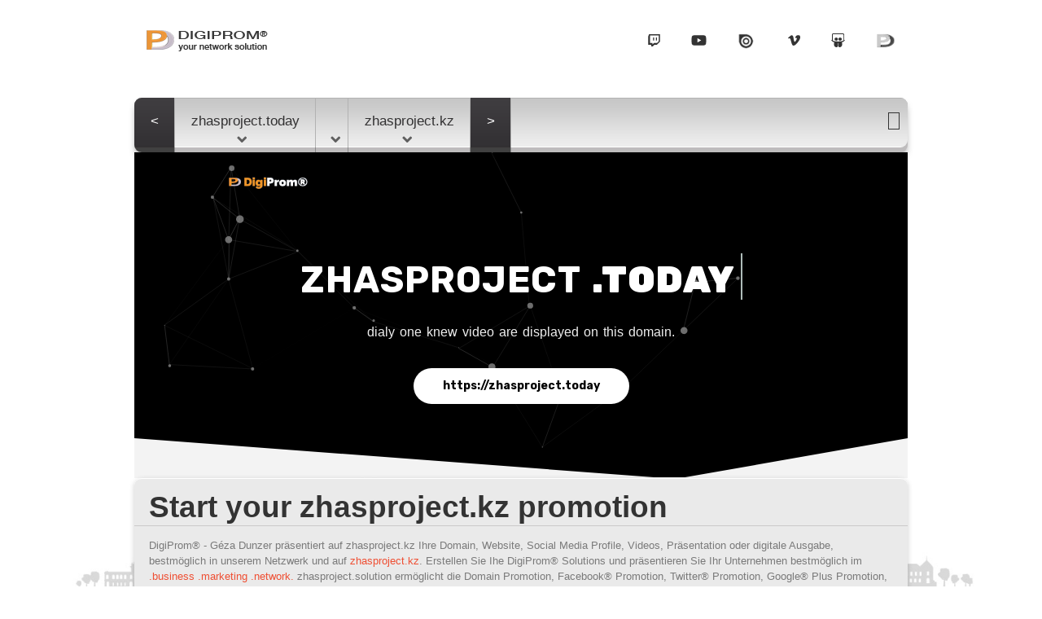

--- FILE ---
content_type: text/html
request_url: https://digiprom.today/?domain=zhasproject.kz
body_size: 19851
content:
<!DOCTYPE html><head>
<title>Your daily promotion on zhasproject.kz</title>
<meta http-equiv="Content-Type" content="text/html; charset=UTF-8" />
<link rel="canonical" href="https://digiprom.today">
<meta name="description" content="digiprom.network präsentiert Ihre Domain, Website, Social Media Profile, Videos, Präsentation oder digitale Ausgabe und krauland.tv bestmöglich in unserem Netzwerk und auf" />
<meta name="keywords" content="DigiProm® Solutions, zhasproject.kz, zhasproject promotion, domain promotion, youtube promotion, facebook promotion, twitter promotion, digiprom" />
<meta property="og:url" content="https://digiprom.today"/>
<meta property="og:type" content="article" />
<meta property="og:title" content="Promote zhasproject.kz and learn more about zhasproject.domains"/>
<meta property="og:image" content="https://center.reunitedmarketing.com/digiprom/today/000/thumbnails_ca/digiprom-01.png"/>
<meta property="og:image:width" content="1920" />
<meta property="og:image:height" content="1080" />
<meta http-equiv="cache-control" content="max-age=0" />
<meta http-equiv="cache-control" content="no-cache" />
<meta http-equiv="expires" content="0" />
<meta http-equiv="expires" content="Tue, 01 Jan 1980 1:00:00 GMT" />
<meta http-equiv="pragma" content="no-cache" >
<meta name="title" content="https://digiprom.today" />
<meta name="robots" content="INDEX,NOFOLLOW" />
<meta http-equiv="content-language" content="" />
<meta http-equiv="language" content="" />
<meta name="google-site-verification" content="nTjR6Ck-jzNTz37OLpV7E57wLy7gIyFDO3PxTpEWWu0" />
<meta name="verification" content="d7391eb5adb2e21fb07483ef40a60d8d" />
<meta name ="format-detection" content ="telephone=no" />
<link rel="icon" type="image/x-icon" href="https://digiprom.today/images/favicon.ico"/>
<link rel="apple-touch-icon" href="https://digiprom.today/images/apple-touch-icon-57x57.png"/>
<link rel="apple-touch-icon" sizes="72x72" href="https://digiprom.today/images/apple-touch-icon-72x72.png"/>
<link rel="apple-touch-icon" sizes="114x114" href="https://digiprom.today/images/apple-touch-icon-114x114.png"/>
<link rel="apple-touch-icon" sizes="144x144" href="https://digiprom.today/images/apple-touch-icon-144x144.png"/>
<link rel="shortcut icon" href="https://digiprom.today/images/favicon.ico" type="image/x-icon" />
<link rel="stylesheet" type="text/css" media="screen" href="https://css.digiprom.solutions/style.css">
<link href='https://digiprom.today/css/fonts.css' rel='stylesheet' type='text/css'>
<!-- link rel="stylesheet" type="text/css" href="https://css.digiprom.solutions/font-awesome.min.css"-->
<!-- <script type="text/javascript">
if (navigator.userAgent.indexOf('iPhone') > 0  || navigator.userAgent.indexOf('iPod') > 0) {
window.location = "https://iphone.digiprom.com/?ca=https://digiprom.center/digiprom/solution_for_success/&dps=435&uap=cards&aid=11&m=off&ps=digiprom.today"}</script>-->
<script src="https://js.digiprom.solutions/jquery-1.11.1.min.js"></script>
<script src="https://js.digiprom.solutions/jquery-migrate-1.2.1.min.js"></script>
<script src="https://js.digiprom.solutions/jquery.easing.1.3.js"></script>
<script src="https://js.digiprom.solutions/script.js"></script>
<script src="https://js.digiprom.solutions/jquery.flexslider.js"></script>
<script src="https://js.digiprom.solutions/jquery.equalheights.js"></script>
<script src="https://js.digiprom.solutions/superfish.js"></script>
<script async src="https://js.digiprom.solutions/jquery.mobilemenu.js"></script>
<script src="https://js.digiprom.solutions/jquery.ui.totop.js"></script>
  <script defer src="/js/fa-regular.min.js"></script>
  <script defer src="/js/fa-brands.min.js"></script>
  <script defer src="/js/fa-solid.min.js"></script>
  <script defer src="/js/fa-v4-shims.min.js"></script>
  <script defer src="/js/fontawesome.min.js"></script>
    <!--<script src="js/jquery.mobile.customized.min.js"></script>-->
<script type="text/javascript">
          $(function() { 
                $('.flexslider').flexslider({
                  animation: "slide",
                  slideshow: true,
                  controlNav: false
                });
                $(".flex-control-nav li a").text("")
             });
			 var windowSizeArray = [ "width=960,height=690",
                                    "width=960,height=690,scrollbars=no" ];
 			
             $(document).ready(function(){
                $('.newWindow_adcenter').click(function (event){
                    var url = $(this).attr("href");
                    var windowName ="popUp";//$(this).attr("name");
                    var windowSize = windowSizeArray[$(this).attr("rel")];
                    window.open(url, windowName, windowSize);
                    event.preventDefault();
                });
            });
			var windowSize2Array = [ "width=1024,height=670",
                                    "width=1024,height=670,scrollbars=no" ];
 
            $(document).ready(function(){
                $('.newWindow_tablet').click(function (event){
                    var url = $(this).attr("href");
                    var windowName ="popUp";//$(this).attr("name");
                    var windowSize = windowSize2Array[$(this).attr("rel")];
                    window.open(url, windowName, windowSize);
                    event.preventDefault();
                });
            });
			var windowSize3Array = [ "width=320,height=480",
                                    "width=320,height=480	,scrollbars=no" ];
 
            $(document).ready(function(){
                $('.newWindow_mobile').click(function (event){
                    var url = $(this).attr("href");
                    var windowName ="popUp";//$(this).attr("name");
                    var windowSize = windowSize3Array[$(this).attr("rel")];
                    window.open(url, windowName, windowSize);
                    event.preventDefault();
                });
            });
            $(document).ready(function(){
                $(".DPS_Code").hide();
                $(".show_hide").show();
                $('.show_hide').click(function(){
                $(".DPS_Code").slideToggle();
                });
            });
            function ldp(url){
                window.open(url, '_blank');
                window.focus();
                location.reload();
            };
</script>

<!--[if lt IE 8]>
       <div style=' clear: both; text-align:center; position: relative;'>
         <a href="http://windows.microsoft.com/en-US/internet-explorer/products/ie/home?ocid=ie6_countdown_bannercode">
           <img src="http://storage.ie6countdown.com/assets/100/images/banners/warning_bar_0000_us.jpg" border="0" height="42" width="820" alt="You are using an outdated browser. For a faster, safer browsing experience, upgrade for free today." />
         </a>
      </div>
    <![endif]-->
    <!--[if lt IE 9]>
   		<script src="js/html5shiv.js"></script>
    	<link rel="stylesheet" type="text/css" media="screen" href="https://css.digiprom.solutions/ie.css">
    <![endif]-->
<style>
body { background: transparent url('../../images/1440x900.jpg'); background-repeat: no-repeat; background-size: contain; background-attachment: fixed; background-position: center center; }
.txt_col_1 { color: #333333; }
.link_1 { font: 600 15px/15px 'Open Sans', sans-serif; color: #333333; }
footer .link { color:#333333; }
.DPS_Code { background-color:#f0eff0; }
label { display: block; }
#slide { background: rgb(0, 0, 0) transparent; height:400px; }
#why { display: none; }.adshade{ margin-top: 20px; left:30%; width:640px; height:360px; } select { background-color: transparent; display: inline-block;overflow: hidden; } 
.styled-select select { background: transparent;width:47px;font-size: 12px; color: #333333; line-height: 1; border: 0; border-radius: 0; -webkit-appearance: none; }
.verify_domain { margin-top:18px; margin-right:10px; z-index:999999; }
.emailbtn { background-color:rgba(0,0,0,0); border:1px solid #333333; font-family: Arial; color:#ef4f33; font-size: 15px; text-align:right; }
.outer { display: table; position: absolute; height: 100%; width: 100%; }
.middle { display: table-cell; vertical-align: middle; text-align:center; }
.inner { margin-left: auto; margin-right: auto; width: /*whatever width you want*/; }
.btn { -webkit-border-radius: 5; -moz-border-radius: 5; border-radius: 5px; text-shadow: 1px 1px 3px #333333;  -webkit-box-shadow: 0px 1px 3px #333333; -moz-box-shadow: 0px 1px 3px #333333; box-shadow: 0px 1px 3px #333333;  font-family: Arial; color: #ffffff; font-size: 12px; background: #ea9438; padding: 5px 10px 5px 10px; text-decoration: none; margin-top:1em; }
.btn:hover { text-decoration: none; }
.menuHolder{display: inline-block; }
.l_social{ position: relative; display: inline-block; float: right; margin-left: 10px; background: transparent; padding-bottom: 0px; border-radius: 0px; -moz-border-radius: 0px; -webkit-border-radius: 0px; -moz-box-shadow:0 0px 0px rgba(0,0,0,.4); -webkit-box-shadow:0 0px 0px rgba(0,0,0,.4); box-shadow:0 0px 0px rgba(0,0,0,.4); }
.l_social>a{ position: relative; display: inline-block; font: 600 17px/17px 'Open Sans', sans-serif; background: transparent url('https://img.digiprom.solutions/spacer.png') 0 0 repeat-x; padding: 12px 15px 10px 13px; border-radius: 0px; -moz-border-radius: 0px; -webkit-border-radius: 0px; color: #333333; -webkit-transition: all 0.5s ease; -moz-transition: all 0.5s ease; -o-transition: all 0.5s ease; transition: all 0.5s ease;}
.l_social>a:hover{ background: #2e2d2e; color: #ffff; }

</style>

</head>
<body><header>
    <div class="container_24">
        <div class="grid_6">
            <h1><a class="logo" href="./" ><img src="https://digiprom.network/images/logo.png" alt="DigiProm® - Géza Dunzer"></a>
                </h1>
        </div>
        <div class="grid_18">
            <div class="top_btn">
			
            	<div class="l_social">
					<a href="https://digiprom.today/?dp=on" target="_self" rel="nofollow"><img src="https://img.digiprom.solutions/icon/social/digiprom.png" width="24" height="24" alt="DigiProm®"></a>
                </div>
            	<div class="l_social">
                     <a href="https://digiprom.center/slideshare/?dps=435&amp;ssp=http://slideshare.com/digiprom" target="_blank"><i class="fa fa-slideshare"></i></a>
                 </div>
                 <div class="l_social">
                     <a href="https://digiprom.center/vimeo/?dps=435&amp;vol=http://vimeo.com/digiprom " target="_blank"><i class="fa fa-vimeo"></i></a>
                 </div>
                 <div class="l_social">
                     <a href="https://digiprom.center/issuu/?dps=435&amp;e=http://issuu.com/digiprom" target="_blank"><img src="https://img.digiprom.solutions/icon/social/issuu.png" width="24" height="24" alt="Issuu®"></a>
                 </div><!-- -->
                 <div class="l_social">
                     <a href="https://digiprom.today/?c=yt" target="_self"><i class="fa fa-youtube"></i></a>
                 </div>
                 <div class="l_social">
                     <a href="https://digiprom.center/twitch/?dps=435&amp;twi=http://twitch.tv/digiprom" target="_blank"><i class="fa fa-twitch"></i></a>
                 </div>
            </div>
        </div>
        <div class="clear"></div>
        <div class="grid_24">
            <div class="menuHolder">
                <div class="menu_bg">
                    <nav>
                        <ul class="sf-menu">
                              <li class="current first"><a href="" rel="nofollow"><</a><li><a href="https://digiprom.today/?domain=zhasproject.tv&amp;c=yt" rel="nofollow">zhasproject.today<span class="menu-arrow"></span></a>
                            	<ul>
                                	<li><a href="https://digiprom.today/?dps=435&amp;domain=zhasproject.solutions&amp;n=about"><span class="menu-arrow"></span></a>
										<ul>
                                			
                                			<li><a href="https://digiprom.today/socialpromotion"><span class="menu-arrow"></span></a>
                              					<ul>
                              						<li><a href="https://digiprom.today/facebook/promotion">Facebook® Promotion</a></li>
                              						<!-- <li><a href="https://digiprom.today/googleplus/promotion">Google® Promotion</a></li><li><a href="https://digiprom.today/pdfpromotion">Issuu® Promotion</a></li--><li><a href="https://digiprom.today/pinterest/promotion">Pinterest® Promotion</a></li><li><a href="https://digiprom.today/slideshare/promotion">Slideshare® Promotion</a></li><li><a href="https://digiprom.today/twitch/promotion">Twitch® Promotion</a></li><li><a href="https://digiprom.today/twitter/promotion">Twitter® Promotion</a></li><li><a href="https://digiprom.today/youtube/promotion">YouTube® Promotion</a></li><li><a href="https://digiprom.today/vimeo/promotion">Vimeo® Promotion</a></li>
                              					</ul>
                                			</li>
                                			<li><a href="https://digiprom.today/?domain=zhasproject.solutions&amp;n=about">&nbsp;DigiProm® Solutions</a></li>
                                			<li><a href="/?l=produced&amp;c=ads&amp;dps=435&amp;domain=zhasproject.solutions&amp;ad=104">&nbsp;</a></li>
										</ul>
                                	</li>
                                	<li><a href="https://digiprom.today/?ca=https://digiprom.center/digiprom/cards/&amp;uap=cards&amp;l=distributes&amp;domain=zhasproject.network&amp;dps=4"><span class="menu-arrow"></span></a>
										<ul>
                                			<li><a href="https://digiprom.today/?dps=15">DigiProm® News</a></li>
                                			<li><a href="https://digiprom.today/?ca=https://pdf2web.digiprom.com/thebasschron/edition000/&amp;dps=435&amp;uap=ppt&amp;l=produced&amp;c=domainpromotion">&nbsp;<span class="menu-arrow"></span></a>
                                				<ul>
                                					<li><a href="https://digiprom.today/?ca=https://center.reunitedmarketing.com/digiprom/today/&amp;dps=435&amp;uap=cards&amp;l=produced&amp;n=offer"></a></li>
                                					<li><a href="https://digiprom.today/?ca=https://center.reunitedmarketing.com/digiprom/today/&amp;dps=435&amp;uap=cards&amp;l=produced&amp;c=ads"></a></li>
                                					<li><a href="https://digiprom.today/?ca=https://digiprom.center/digiprom/cards/&amp;uap=cards&amp;l=distributes&amp;adnetwork=on&amp;dps=4"></a></li> 
                                				</ul>
                                			</li>
                                		</ul>                    
                                	</li>
                                </ul>
                         	</li><li><a href="/zhasproject.network" rel="nofollow"><span class="menu-arrow"></span></a>
                            	<ul>
                                <li><a href="https://digiprom.today/zhasproject.business" rel="nofollow">zhasproject.business</a></li>
                                <li><a href="https://digiprom.today/zhasproject.marketing" rel="nofollow">zhasproject.marketing</a></li>
                                <li><a href="https://digiprom.today/zhasproject.website" rel="nofollow">zhasproject.website</a></li>
                            	</ul><li><a href="https://zhasproject.kz" rel="nofollow">zhasproject.kz
    <span class="menu-arrow"></span></a><ul>
              
						  <li><a href="https://digiprom.today/?dps=435">digiprom.company</a></li>
						  <li><a href="https://digiprom.today/?dps=435&c=yt">digiprom.tv</a></li>
						  <li><a href="https://digiprom.today/?ca=https://center.reunitedmarketing.com/digiprom/today/&amp;dps=435&amp;uap=cards&amp;n=offer">digiprom.solutions</a></li>
						  <li><a href="https://digiprom.today/?dps=435&amp;n=about">digiprom.business</a></li>
						  <li><a href="https://digiprom.today/?dps=435&amp;c=ads">digiprom.marketing</a></li>
						  <li><a href="https://digiprom.today/?dps=435&amp;l=distributes&amp;adnetwork=on">digiprom.network</a></li>
              
                                </ul>
                            </li>
	                     </ul>
	                     <ul class="sf-menu">
                              <li class="current last"><a href="https://digiprom.today">></a><!--5 - 0 - 1 - 14 - 435 - 8-->
                              </li>                       
                         </ul>
                    </nav>
                    <div class="searchHold"><div class="verify_domain"><form method="post" action="/?dps=435&amp;tld=zhasproject.today" rel="nofollow" target ="_top"><input type="hidden" name="psp_brand" value="zhasproject"><input type="hidden" name="psp_tld" value="today"><input class="emailbtn" type="submit" value=""></form></div>
                    </div>
				</div>
			</div>
		</div>
	</div>
</header>
<div class="slider_box">
    <div class="container_24">
        <div class="grid_24">
             <div id="slide">
                <div class="flexslider">
                     <ul class="slides">

			<li>
			<iframe width="100%" height="400" src="https://digiprom.live/today/zhasproject.today" frameborder="0" name="DPS_Live" scrolling="no"></iframe><div style="position:absolute; bottom:0px; width:100%; z-index:9999;"><img src="https://img.digiprom.solutions/spacer.png" width="100%" height="40"></div>
									
			</li>
			</ul>
		</div>
      </div>
    </div>
</div>
</div>
<section id="content" class="pad_0">
    <div class="container_24 priv">
      <div class="grid_24">
        <div class="block_2">
                <h2><span class="txt_col_1">Start your zhasproject.kz promotion</span></h2>
                <hr class="marg_10">
                <div>
                    <h4></h4>
                    <p>DigiProm® - Géza Dunzer präsentiert auf zhasproject.kz Ihre Domain, Website, Social Media Profile, Videos, Präsentation oder digitale Ausgabe, bestmöglich in unserem Netzwerk und auf <a href="https://digiprom.today">zhasproject.kz</a>. Erstellen Sie Ihe DigiProm® Solutions und präsentieren Sie Ihr Unternehmen bestmöglich im <a href="https://digiprom.today/?domain=zhasproject.business">.business</a> <a href="https://digiprom.today/?domain=zhasproject.marketing">.marketing</a> <a href="https://digiprom.today/?domain=zhasproject.network">.network.</a> zhasproject.solution ermöglicht die Domain Promotion, Facebook® Promotion, Twitter® Promotion, Google® Plus Promotion, Issuu® Promotion, Slideshare® Promotion</p>., Issuu®, Slideshare®, Vimeo®, YouTube®. DigiProm® Solutions are used by terrific websites, innovative Products, members of B2B Network and our network magazine <a href="https://digiprom.news/?domain=krauland2.news&#page/4">DigiProm® News</a>.</p>
                </div>
          </div> 
      </div>
    </div>
</section><footer>
    <div class="container_24">
        <div class="wrapper">
            <section class="grid_24">
                <div><a href="https://zhasproject.kz" rel="nofollow" class="link">©&nbsp;zhasproject.kz</a>&nbsp;,&nbsp;<a href="https://digiprom.today/?dps=435&amp;n=privacy" rel="nofollow" class="link"></a>&nbsp;,&nbsp;<a href="https://digiprom.today/?dps=435&amp;n=imprint" rel="nofollow" class="link"></a> <!-- <a href="#" class="link">5 - 0 - 1 - 14 - 435 - 8</a>-->
                </div>
            </section>
        </div>
    </div>
</footer>
</div></div>
</body>
</html>

--- FILE ---
content_type: text/html
request_url: https://digiprom.live/today/zhasproject.today
body_size: 10103
content:
<!DOCTYPE html>
 <html lang="en">
	<head>
        <meta charset="utf-8">
		<meta http-equiv="Content-Type" content="text/html; charset=utf-8"/>
		<meta http-equiv="X-UA-Compatible" content="IE=edge" />
        <meta name="viewport" content="width=device-width, initial-scale=1, maximum-scale=5" />
        <meta name="description" content="DigiProm® - Agentur Dunzer präsentiert Ihre Domain, Website, Social Media Profile, Videos, Präsentation oder digitale Ausgabe und digiprom.tv bestmöglich in unserem Netzwerk und auf" />
        <meta name="keywords" content="DigiProm® Solutions, digiprom.solutions, digiprom promotion, domain promotion, youtube promotion, facebook promotion, twitter promotion, digiprom" />
        <meta name="twitter:card" content="summary_large_image">
        <meta name="twitter:site" content="@zhasproject">
        <meta name="twitter:creator" content="@zhasproject">
        <meta name="twitter:title" content=" | https://digiprom.live"/>
        <meta name="twitter:description" content="zhasproject.domains&nbsp;presents&nbsp;zhasproject.today" />
        <meta name="twitter:image" content="https://digiprom.live/img/domain_cards/digiprom_today_detail.png"/>
        <meta property="og:url" content="zhasproject.today&nbsp;presents&nbsp;zhasproject.domains"/>
        <meta property="og:type" content="article" />
        <meta property="og:title" content="zhasproject.domains&nbsp;presents&nbsp;zhasproject.today"/>
        <meta property="og:image" content="https://digiprom.live/img/domain_cards/digiprom_today_detail.png"/>
        <meta property="og:image:width" content="1920" />
        <meta property="og:image:height" content="1080" />
        <meta name="news_keywords" content="DigiProm® Productions, digiprom.production, digiprom promotion, domain promotion, youtube promotion, facebook promotion, twitter promotion, digiprom" />
        <meta name="description" content="zhasproject.live&nbsp;presents&nbsp;zhasproject.today" />
        <meta property="og:description" content="zhasproject.domains&nbsp;presents&nbsp;zhasproject.today" />
		<meta name="author" content="" />
		<meta http-equiv="refresh" content="10; URL=https://digiprom.live/live/zhasproject.live" />

		<!-- Title  -->
		<title>zhasproject.domains&nbsp;presents&nbsp;zhasproject.today</title>
		<!-- Favicon -->
        <link rel="shortcut icon" href="https://digiprom.live/img/favicon.ico" type="image/x-icon" />
		<!-- Google Fonts -->
		<link href="https://digiprom.live/css/fonts.css" rel="stylesheet">
		<!-- Plugins -->
        <link rel="stylesheet" href="https://digiprom.live/css/plugins.css" />
        <!-- Core Style Css -->
        <link rel="stylesheet" href="https://digiprom.live/css/style.css" />
        <link rel="apple-touch-icon" href="https://digiprom.live/images/apple-touch-icon-57x57.png"/>
        <link rel="apple-touch-icon" sizes="72x72" href="https://digiprom.live/images/apple-touch-icon-72x72.png"/>
        <link rel="apple-touch-icon" sizes="114x114" href="https://digiprom.live/images/apple-touch-icon-114x114.png"/>
        <link rel="apple-touch-icon" sizes="144x144" href="https://digiprom.live/images/apple-touch-icon-144x144.png"/>
        <link rel=”canonical” href="https://digiprom.live/zhasproject"" />
        <!-- <meta http-equiv="cache-control" content="max-age=2592000" />-->
        
        <style> .bg-gray {background: #f3f3f3;}.section-padding {padding : 0px 0;} .curve:after, .curve:before {border-bottom: 50px solid #f3f3f3;} .curve.curve-top:after, .curve.curve-top:before {border-top: 50px solid #f3f3f3; .curve.curve-gray-b:after, .curve.curve-gray-b:before {border-bottom: 50px solid #f3f3f3;}.curve.curve-gray-t:after, .curve.curve-gray-t:before {border-bottom: 50px solid #f3f3f3;}</style>
    </head>
    <body>
    	<div class="loading">
    		<div class="text-center middle">
    			<div class="lds-ellipsis"><div></div><div></div><div></div><div></div></div>
    		</div>
    	</div>

		<nav class="navbar navbar-expand-lg">
			<div class="container">

            <!-- Logo -->
            <a class="logo" href="javascript:history.back()" rel="nofollow">
                <img src="/img/logo-light_domain.png" alt="zhasproject">        
            </a>

			  
			</div>
		</nav><header class="header valign bg-img" data-scroll-index="0" data-overlay-dark="0" data-background="https://digiprom.live/img/bg8.jpg" data-stellar-background-ratio="0.5"><!-- particles -->
            <div id="particles-js"></div>
    		<div class="container">
    			<div class="text-center caption mt-30">
                    <h4></h4>                              
                    
                    <h1 class="cd-headline clip">
                        <span class="blc">zhasproject</span>
                        <span class="cd-words-wrapper">
                          <b class="is-visible">.today
                        </span>
                    </h1>
                    <div class="row">
                        <div class="offset-md-1 col-md-10 offset-lg-2 col-lg-8">
                            <p>dialy one knew video are displayed on this domain.</p>
                        </div>
                    </div>
                    <a target="_top" href="https://digiprom.live/?ntld=today&amp;realtime=zhasproject.today&amp;domain=zhasproject.today#zhasproject.today" class="butn butn-light mt-30">
                        <span>https://zhasproject.today</span>
                    </a>
                </div>
    		</div>

            <div class="curve curve-bottom curve-dark-t"></div>
    	</header>
        <!-- ===============  Start Solutions =============== -->
		
        <!-- ===============  End Solutions =============== -->
     
     
            
        <!-- ===============  Start Ads ===============  -->

        <!-- ===============  End Ads =============== -->
    
    

        <!-- =============== Start Footer ===============  -->

        <footer class="text-center pos-re">
            <div class="container">
                <!-- Logo -->
                <a class="logo" href="https://digiprom.live/?ntld=tips&amp;domain=zhasproject.live" rel="ugc">
                    <img src="https://digiprom.live/img/logo-light_domain.png" alt="zhasproject">          
                </a>
                <!-- <p>Domain Promotion - Social Promotion - Video Promotion</p> -->
                <div class="social">
                    <a href="https://digiprom.solutions/facebook/zhasproject.today"><i class="fab fa-facebook-f"></i></a>
                    <a href="https://digiprom.solutions/twitter/zhasproject.today"><i class="fab fa-twitter"></i></a>
                    <a href="https://digiprom.solutions/youtube/zhasproject.today"><i class="fab fa-youtube"></i></a>
                    <a href="https://digiprom.solutions/vimeo/zhasproject.today"><i class="fab fa-vimeo"></i></a>
                    <a href="https://digiprom.solutions/slideshare/zhasproject.today"><i class="fab fa-slideshare"></i></a>
					<a href="https://digiprom.solutions/twitch/zhasproject.today"><i class="fab fa-twitch"></i></a>
                    <!-- <a href="https://digiprom.solutions/linkedin/zhasproject.today"><i class="fab fa-linkedin-in"></i></a> -->
                    <!-- <a href="https://digiprom.solutions/behance/zhasproject.today"><i class="fab fa-behance-in"></i></a> -->
                    <a href="https://digiprom.solutions/pinterest/zhasproject.today" rel="sponsored"><i class="fab fa-pinterest-p"></i></a>
                </div>

                <p>&copy; 2025 <a href="https://digiprom.com">DigiProm</a><a href="https://digiprom.live/?n=p&amp;p=1&amp;ntld=live&amp;domain=zhasproject.live" rel="ugc">®</a> - <a href="https://digiprom.solutions/privacy">Privacy Policy</a> - <a href="https://digiprom.solutions/imprint">Site Notice</a> - All Rights Reserved.</p>
            </div>

            <div class="curve curve-top"></div>
        </footer>

        <!-- ===============  End Footer  =============== -->

        <!-- jQuery -->
        <script src="https://digiprom.live/js/jquery-3.0.0.min.js"></script>
        <script src="https://digiprom.live/js/jquery-migrate-3.0.0.min.js"></script>

        <!-- popper.min  -->
        <script src="https://digiprom.live/js/popper.min.js" async="true"></script>

        <!-- bootstrap -->
        <script src="https://digiprom.live/js/bootstrap.min.js" async="true"></script>

        <!-- scrollIt -->
        <script src="https://digiprom.live/js/scrollIt.min.js" async="true"></script>

        <!-- animated.headline -->
        <script src="https://digiprom.live/js/animated.headline.js"></script>

        <!-- jquery.waypoints.min
        <script src="https://digiprom.live/js/jquery.waypoints.min.js" async="true"></script> -->

        <!-- owl carousel -->
        <script src="https://digiprom.live/js/owl.carousel.min.js" async="true"></script>

        <!-- jquery.magnific-popup js
        <script src="https://digiprom.live/js/jquery.magnific-popup.min.js" async="true"></script> -->

        <!-- stellar js -->
        <script src="https://digiprom.live/js/jquery.stellar.min.js" async="true"></script>

        <!-- isotope.pkgd.min js -->
        <script src="https://digiprom.live/js/isotope.pkgd.min.js" async="true"></script>

        <!-- YouTubePopUp.jquery -->
        <script src="https://digiprom.live/js/YouTubePopUp.jquery.js" async="true"></script>

        <!-- particles.min js -->
        <script src="https://digiprom.live/js/particles.min.js" async="true"></script><!-- app js -->
        <script src="https://digiprom.live/js/app.js" async="true"></script>

        <!-- validator js -->
        <script src="https://digiprom.live/js/validator.js" async="true"></script>

        <!-- custom scripts -->
        <script src="https://digiprom.live/js/scripts.js" async="true"></script>
            
        
    </body>
</html>

--- FILE ---
content_type: text/html
request_url: https://digiprom.live/today/zhasproject.today
body_size: 10103
content:
<!DOCTYPE html>
 <html lang="en">
	<head>
        <meta charset="utf-8">
		<meta http-equiv="Content-Type" content="text/html; charset=utf-8"/>
		<meta http-equiv="X-UA-Compatible" content="IE=edge" />
        <meta name="viewport" content="width=device-width, initial-scale=1, maximum-scale=5" />
        <meta name="description" content="DigiProm® - Agentur Dunzer präsentiert Ihre Domain, Website, Social Media Profile, Videos, Präsentation oder digitale Ausgabe und digiprom.tv bestmöglich in unserem Netzwerk und auf" />
        <meta name="keywords" content="DigiProm® Solutions, digiprom.solutions, digiprom promotion, domain promotion, youtube promotion, facebook promotion, twitter promotion, digiprom" />
        <meta name="twitter:card" content="summary_large_image">
        <meta name="twitter:site" content="@zhasproject">
        <meta name="twitter:creator" content="@zhasproject">
        <meta name="twitter:title" content=" | https://digiprom.live"/>
        <meta name="twitter:description" content="zhasproject.domains&nbsp;presents&nbsp;zhasproject.today" />
        <meta name="twitter:image" content="https://digiprom.live/img/domain_cards/digiprom_today_detail.png"/>
        <meta property="og:url" content="zhasproject.today&nbsp;presents&nbsp;zhasproject.domains"/>
        <meta property="og:type" content="article" />
        <meta property="og:title" content="zhasproject.domains&nbsp;presents&nbsp;zhasproject.today"/>
        <meta property="og:image" content="https://digiprom.live/img/domain_cards/digiprom_today_detail.png"/>
        <meta property="og:image:width" content="1920" />
        <meta property="og:image:height" content="1080" />
        <meta name="news_keywords" content="DigiProm® Productions, digiprom.production, digiprom promotion, domain promotion, youtube promotion, facebook promotion, twitter promotion, digiprom" />
        <meta name="description" content="zhasproject.live&nbsp;presents&nbsp;zhasproject.today" />
        <meta property="og:description" content="zhasproject.domains&nbsp;presents&nbsp;zhasproject.today" />
		<meta name="author" content="" />
		<meta http-equiv="refresh" content="10; URL=https://digiprom.live/live/zhasproject.live" />

		<!-- Title  -->
		<title>zhasproject.domains&nbsp;presents&nbsp;zhasproject.today</title>
		<!-- Favicon -->
        <link rel="shortcut icon" href="https://digiprom.live/img/favicon.ico" type="image/x-icon" />
		<!-- Google Fonts -->
		<link href="https://digiprom.live/css/fonts.css" rel="stylesheet">
		<!-- Plugins -->
        <link rel="stylesheet" href="https://digiprom.live/css/plugins.css" />
        <!-- Core Style Css -->
        <link rel="stylesheet" href="https://digiprom.live/css/style.css" />
        <link rel="apple-touch-icon" href="https://digiprom.live/images/apple-touch-icon-57x57.png"/>
        <link rel="apple-touch-icon" sizes="72x72" href="https://digiprom.live/images/apple-touch-icon-72x72.png"/>
        <link rel="apple-touch-icon" sizes="114x114" href="https://digiprom.live/images/apple-touch-icon-114x114.png"/>
        <link rel="apple-touch-icon" sizes="144x144" href="https://digiprom.live/images/apple-touch-icon-144x144.png"/>
        <link rel=”canonical” href="https://digiprom.live/zhasproject"" />
        <!-- <meta http-equiv="cache-control" content="max-age=2592000" />-->
        
        <style> .bg-gray {background: #f3f3f3;}.section-padding {padding : 0px 0;} .curve:after, .curve:before {border-bottom: 50px solid #f3f3f3;} .curve.curve-top:after, .curve.curve-top:before {border-top: 50px solid #f3f3f3; .curve.curve-gray-b:after, .curve.curve-gray-b:before {border-bottom: 50px solid #f3f3f3;}.curve.curve-gray-t:after, .curve.curve-gray-t:before {border-bottom: 50px solid #f3f3f3;}</style>
    </head>
    <body>
    	<div class="loading">
    		<div class="text-center middle">
    			<div class="lds-ellipsis"><div></div><div></div><div></div><div></div></div>
    		</div>
    	</div>

		<nav class="navbar navbar-expand-lg">
			<div class="container">

            <!-- Logo -->
            <a class="logo" href="javascript:history.back()" rel="nofollow">
                <img src="/img/logo-light_domain.png" alt="zhasproject">        
            </a>

			  
			</div>
		</nav><header class="header valign bg-img" data-scroll-index="0" data-overlay-dark="0" data-background="https://digiprom.live/img/bg8.jpg" data-stellar-background-ratio="0.5"><!-- particles -->
            <div id="particles-js"></div>
    		<div class="container">
    			<div class="text-center caption mt-30">
                    <h4></h4>                              
                    
                    <h1 class="cd-headline clip">
                        <span class="blc">zhasproject</span>
                        <span class="cd-words-wrapper">
                          <b class="is-visible">.today
                        </span>
                    </h1>
                    <div class="row">
                        <div class="offset-md-1 col-md-10 offset-lg-2 col-lg-8">
                            <p>dialy one knew video are displayed on this domain.</p>
                        </div>
                    </div>
                    <a target="_top" href="https://digiprom.live/?ntld=today&amp;realtime=zhasproject.today&amp;domain=zhasproject.today#zhasproject.today" class="butn butn-light mt-30">
                        <span>https://zhasproject.today</span>
                    </a>
                </div>
    		</div>

            <div class="curve curve-bottom curve-dark-t"></div>
    	</header>
        <!-- ===============  Start Solutions =============== -->
		
        <!-- ===============  End Solutions =============== -->
     
     
            
        <!-- ===============  Start Ads ===============  -->

        <!-- ===============  End Ads =============== -->
    
    

        <!-- =============== Start Footer ===============  -->

        <footer class="text-center pos-re">
            <div class="container">
                <!-- Logo -->
                <a class="logo" href="https://digiprom.live/?ntld=tips&amp;domain=zhasproject.live" rel="ugc">
                    <img src="https://digiprom.live/img/logo-light_domain.png" alt="zhasproject">          
                </a>
                <!-- <p>Domain Promotion - Social Promotion - Video Promotion</p> -->
                <div class="social">
                    <a href="https://digiprom.solutions/facebook/zhasproject.today"><i class="fab fa-facebook-f"></i></a>
                    <a href="https://digiprom.solutions/twitter/zhasproject.today"><i class="fab fa-twitter"></i></a>
                    <a href="https://digiprom.solutions/youtube/zhasproject.today"><i class="fab fa-youtube"></i></a>
                    <a href="https://digiprom.solutions/vimeo/zhasproject.today"><i class="fab fa-vimeo"></i></a>
                    <a href="https://digiprom.solutions/slideshare/zhasproject.today"><i class="fab fa-slideshare"></i></a>
					<a href="https://digiprom.solutions/twitch/zhasproject.today"><i class="fab fa-twitch"></i></a>
                    <!-- <a href="https://digiprom.solutions/linkedin/zhasproject.today"><i class="fab fa-linkedin-in"></i></a> -->
                    <!-- <a href="https://digiprom.solutions/behance/zhasproject.today"><i class="fab fa-behance-in"></i></a> -->
                    <a href="https://digiprom.solutions/pinterest/zhasproject.today" rel="sponsored"><i class="fab fa-pinterest-p"></i></a>
                </div>

                <p>&copy; 2025 <a href="https://digiprom.com">DigiProm</a><a href="https://digiprom.live/?n=p&amp;p=1&amp;ntld=live&amp;domain=zhasproject.live" rel="ugc">®</a> - <a href="https://digiprom.solutions/privacy">Privacy Policy</a> - <a href="https://digiprom.solutions/imprint">Site Notice</a> - All Rights Reserved.</p>
            </div>

            <div class="curve curve-top"></div>
        </footer>

        <!-- ===============  End Footer  =============== -->

        <!-- jQuery -->
        <script src="https://digiprom.live/js/jquery-3.0.0.min.js"></script>
        <script src="https://digiprom.live/js/jquery-migrate-3.0.0.min.js"></script>

        <!-- popper.min  -->
        <script src="https://digiprom.live/js/popper.min.js" async="true"></script>

        <!-- bootstrap -->
        <script src="https://digiprom.live/js/bootstrap.min.js" async="true"></script>

        <!-- scrollIt -->
        <script src="https://digiprom.live/js/scrollIt.min.js" async="true"></script>

        <!-- animated.headline -->
        <script src="https://digiprom.live/js/animated.headline.js"></script>

        <!-- jquery.waypoints.min
        <script src="https://digiprom.live/js/jquery.waypoints.min.js" async="true"></script> -->

        <!-- owl carousel -->
        <script src="https://digiprom.live/js/owl.carousel.min.js" async="true"></script>

        <!-- jquery.magnific-popup js
        <script src="https://digiprom.live/js/jquery.magnific-popup.min.js" async="true"></script> -->

        <!-- stellar js -->
        <script src="https://digiprom.live/js/jquery.stellar.min.js" async="true"></script>

        <!-- isotope.pkgd.min js -->
        <script src="https://digiprom.live/js/isotope.pkgd.min.js" async="true"></script>

        <!-- YouTubePopUp.jquery -->
        <script src="https://digiprom.live/js/YouTubePopUp.jquery.js" async="true"></script>

        <!-- particles.min js -->
        <script src="https://digiprom.live/js/particles.min.js" async="true"></script><!-- app js -->
        <script src="https://digiprom.live/js/app.js" async="true"></script>

        <!-- validator js -->
        <script src="https://digiprom.live/js/validator.js" async="true"></script>

        <!-- custom scripts -->
        <script src="https://digiprom.live/js/scripts.js" async="true"></script>
            
        
    </body>
</html>

--- FILE ---
content_type: text/html
request_url: https://digiprom.live/today/zhasproject.today
body_size: 10103
content:
<!DOCTYPE html>
 <html lang="en">
	<head>
        <meta charset="utf-8">
		<meta http-equiv="Content-Type" content="text/html; charset=utf-8"/>
		<meta http-equiv="X-UA-Compatible" content="IE=edge" />
        <meta name="viewport" content="width=device-width, initial-scale=1, maximum-scale=5" />
        <meta name="description" content="DigiProm® - Agentur Dunzer präsentiert Ihre Domain, Website, Social Media Profile, Videos, Präsentation oder digitale Ausgabe und digiprom.tv bestmöglich in unserem Netzwerk und auf" />
        <meta name="keywords" content="DigiProm® Solutions, digiprom.solutions, digiprom promotion, domain promotion, youtube promotion, facebook promotion, twitter promotion, digiprom" />
        <meta name="twitter:card" content="summary_large_image">
        <meta name="twitter:site" content="@zhasproject">
        <meta name="twitter:creator" content="@zhasproject">
        <meta name="twitter:title" content=" | https://digiprom.live"/>
        <meta name="twitter:description" content="zhasproject.domains&nbsp;presents&nbsp;zhasproject.today" />
        <meta name="twitter:image" content="https://digiprom.live/img/domain_cards/digiprom_today_detail.png"/>
        <meta property="og:url" content="zhasproject.today&nbsp;presents&nbsp;zhasproject.domains"/>
        <meta property="og:type" content="article" />
        <meta property="og:title" content="zhasproject.domains&nbsp;presents&nbsp;zhasproject.today"/>
        <meta property="og:image" content="https://digiprom.live/img/domain_cards/digiprom_today_detail.png"/>
        <meta property="og:image:width" content="1920" />
        <meta property="og:image:height" content="1080" />
        <meta name="news_keywords" content="DigiProm® Productions, digiprom.production, digiprom promotion, domain promotion, youtube promotion, facebook promotion, twitter promotion, digiprom" />
        <meta name="description" content="zhasproject.live&nbsp;presents&nbsp;zhasproject.today" />
        <meta property="og:description" content="zhasproject.domains&nbsp;presents&nbsp;zhasproject.today" />
		<meta name="author" content="" />
		<meta http-equiv="refresh" content="10; URL=https://digiprom.live/live/zhasproject.live" />

		<!-- Title  -->
		<title>zhasproject.domains&nbsp;presents&nbsp;zhasproject.today</title>
		<!-- Favicon -->
        <link rel="shortcut icon" href="https://digiprom.live/img/favicon.ico" type="image/x-icon" />
		<!-- Google Fonts -->
		<link href="https://digiprom.live/css/fonts.css" rel="stylesheet">
		<!-- Plugins -->
        <link rel="stylesheet" href="https://digiprom.live/css/plugins.css" />
        <!-- Core Style Css -->
        <link rel="stylesheet" href="https://digiprom.live/css/style.css" />
        <link rel="apple-touch-icon" href="https://digiprom.live/images/apple-touch-icon-57x57.png"/>
        <link rel="apple-touch-icon" sizes="72x72" href="https://digiprom.live/images/apple-touch-icon-72x72.png"/>
        <link rel="apple-touch-icon" sizes="114x114" href="https://digiprom.live/images/apple-touch-icon-114x114.png"/>
        <link rel="apple-touch-icon" sizes="144x144" href="https://digiprom.live/images/apple-touch-icon-144x144.png"/>
        <link rel=”canonical” href="https://digiprom.live/zhasproject"" />
        <!-- <meta http-equiv="cache-control" content="max-age=2592000" />-->
        
        <style> .bg-gray {background: #f3f3f3;}.section-padding {padding : 0px 0;} .curve:after, .curve:before {border-bottom: 50px solid #f3f3f3;} .curve.curve-top:after, .curve.curve-top:before {border-top: 50px solid #f3f3f3; .curve.curve-gray-b:after, .curve.curve-gray-b:before {border-bottom: 50px solid #f3f3f3;}.curve.curve-gray-t:after, .curve.curve-gray-t:before {border-bottom: 50px solid #f3f3f3;}</style>
    </head>
    <body>
    	<div class="loading">
    		<div class="text-center middle">
    			<div class="lds-ellipsis"><div></div><div></div><div></div><div></div></div>
    		</div>
    	</div>

		<nav class="navbar navbar-expand-lg">
			<div class="container">

            <!-- Logo -->
            <a class="logo" href="javascript:history.back()" rel="nofollow">
                <img src="/img/logo-light_domain.png" alt="zhasproject">        
            </a>

			  
			</div>
		</nav><header class="header valign bg-img" data-scroll-index="0" data-overlay-dark="0" data-background="https://digiprom.live/img/bg8.jpg" data-stellar-background-ratio="0.5"><!-- particles -->
            <div id="particles-js"></div>
    		<div class="container">
    			<div class="text-center caption mt-30">
                    <h4></h4>                              
                    
                    <h1 class="cd-headline clip">
                        <span class="blc">zhasproject</span>
                        <span class="cd-words-wrapper">
                          <b class="is-visible">.today
                        </span>
                    </h1>
                    <div class="row">
                        <div class="offset-md-1 col-md-10 offset-lg-2 col-lg-8">
                            <p>dialy one knew video are displayed on this domain.</p>
                        </div>
                    </div>
                    <a target="_top" href="https://digiprom.live/?ntld=today&amp;realtime=zhasproject.today&amp;domain=zhasproject.today#zhasproject.today" class="butn butn-light mt-30">
                        <span>https://zhasproject.today</span>
                    </a>
                </div>
    		</div>

            <div class="curve curve-bottom curve-dark-t"></div>
    	</header>
        <!-- ===============  Start Solutions =============== -->
		
        <!-- ===============  End Solutions =============== -->
     
     
            
        <!-- ===============  Start Ads ===============  -->

        <!-- ===============  End Ads =============== -->
    
    

        <!-- =============== Start Footer ===============  -->

        <footer class="text-center pos-re">
            <div class="container">
                <!-- Logo -->
                <a class="logo" href="https://digiprom.live/?ntld=tips&amp;domain=zhasproject.live" rel="ugc">
                    <img src="https://digiprom.live/img/logo-light_domain.png" alt="zhasproject">          
                </a>
                <!-- <p>Domain Promotion - Social Promotion - Video Promotion</p> -->
                <div class="social">
                    <a href="https://digiprom.solutions/facebook/zhasproject.today"><i class="fab fa-facebook-f"></i></a>
                    <a href="https://digiprom.solutions/twitter/zhasproject.today"><i class="fab fa-twitter"></i></a>
                    <a href="https://digiprom.solutions/youtube/zhasproject.today"><i class="fab fa-youtube"></i></a>
                    <a href="https://digiprom.solutions/vimeo/zhasproject.today"><i class="fab fa-vimeo"></i></a>
                    <a href="https://digiprom.solutions/slideshare/zhasproject.today"><i class="fab fa-slideshare"></i></a>
					<a href="https://digiprom.solutions/twitch/zhasproject.today"><i class="fab fa-twitch"></i></a>
                    <!-- <a href="https://digiprom.solutions/linkedin/zhasproject.today"><i class="fab fa-linkedin-in"></i></a> -->
                    <!-- <a href="https://digiprom.solutions/behance/zhasproject.today"><i class="fab fa-behance-in"></i></a> -->
                    <a href="https://digiprom.solutions/pinterest/zhasproject.today" rel="sponsored"><i class="fab fa-pinterest-p"></i></a>
                </div>

                <p>&copy; 2025 <a href="https://digiprom.com">DigiProm</a><a href="https://digiprom.live/?n=p&amp;p=1&amp;ntld=live&amp;domain=zhasproject.live" rel="ugc">®</a> - <a href="https://digiprom.solutions/privacy">Privacy Policy</a> - <a href="https://digiprom.solutions/imprint">Site Notice</a> - All Rights Reserved.</p>
            </div>

            <div class="curve curve-top"></div>
        </footer>

        <!-- ===============  End Footer  =============== -->

        <!-- jQuery -->
        <script src="https://digiprom.live/js/jquery-3.0.0.min.js"></script>
        <script src="https://digiprom.live/js/jquery-migrate-3.0.0.min.js"></script>

        <!-- popper.min  -->
        <script src="https://digiprom.live/js/popper.min.js" async="true"></script>

        <!-- bootstrap -->
        <script src="https://digiprom.live/js/bootstrap.min.js" async="true"></script>

        <!-- scrollIt -->
        <script src="https://digiprom.live/js/scrollIt.min.js" async="true"></script>

        <!-- animated.headline -->
        <script src="https://digiprom.live/js/animated.headline.js"></script>

        <!-- jquery.waypoints.min
        <script src="https://digiprom.live/js/jquery.waypoints.min.js" async="true"></script> -->

        <!-- owl carousel -->
        <script src="https://digiprom.live/js/owl.carousel.min.js" async="true"></script>

        <!-- jquery.magnific-popup js
        <script src="https://digiprom.live/js/jquery.magnific-popup.min.js" async="true"></script> -->

        <!-- stellar js -->
        <script src="https://digiprom.live/js/jquery.stellar.min.js" async="true"></script>

        <!-- isotope.pkgd.min js -->
        <script src="https://digiprom.live/js/isotope.pkgd.min.js" async="true"></script>

        <!-- YouTubePopUp.jquery -->
        <script src="https://digiprom.live/js/YouTubePopUp.jquery.js" async="true"></script>

        <!-- particles.min js -->
        <script src="https://digiprom.live/js/particles.min.js" async="true"></script><!-- app js -->
        <script src="https://digiprom.live/js/app.js" async="true"></script>

        <!-- validator js -->
        <script src="https://digiprom.live/js/validator.js" async="true"></script>

        <!-- custom scripts -->
        <script src="https://digiprom.live/js/scripts.js" async="true"></script>
            
        
    </body>
</html>

--- FILE ---
content_type: text/css
request_url: https://css.digiprom.solutions/style.css
body_size: 3805
content:
/*css*/
@import "reset.css";
@import "skeleton.css";
@import"superfish.css";
@import "ui.totop.css";
@import "flexslider.css";
@import "fonts.css";

body{
	background: #f0eff0 url('https://img.digiprom.solutions/spacer.png') 0 0 repeat;
	font:13px/19px 'Open Sans', sans-serif;
	color:#7a7a7a;
	position:relative;
	min-width:320px;
	-webkit-text-size-adjust: none;
}
html,body{
	height:100%;
}
img{
	max-width: 100%;
}
a{
	color:#ef4f33;
	outline:none;
	cursor:pointer;
	text-decoration:none;
}
a[href^="tel:"] {
	color: inherit;
	text-decoration:none;
}
* {
	-webkit-text-size-adjust: none;
}
.clearfix {
  *zoom: 1;
}
.clearfix:before,
.clearfix:after {
  display: table;
  content: "";
  line-height: 0;
}
.clearfix:after {
  clear: both;
}

h1, h2, h3, h4, h5, h6 {
	font: 600 37px/1.2em 'Open Sans', sans-serif;
	color: #444444;
}
h2{
	font-size: 37px;
}
h3{
	font-size: 26px;
}
h4{
	font-size: 15px;
	color: #2e2e2e;
	margin-bottom: 11px;
}
.adshade{
	position:absolute;
	top:50%;
	margin-top:78px;
	left:50%;
	margin-left:-149px;
	width:300px;
	height:250px;
	z-index:2;
	display: inline-block;
	float: left;
	background: #d0d0d0;
	padding-bottom: 0px;
	border-radius: 5px;
	-moz-border-radius: 5px;
	-webkit-border-radius: 5px;
    -webkit-box-shadow:0 0px 8px rgba(0, 0, 0, 0.3), 0 0 40px rgba(0, 0, 0, 0.1) inset;
    -moz-box-shadow:0 0px 8px rgba(0, 0, 0, 0.3), 0 0 40px rgba(0, 0, 0, 0.1) inset;
    box-shadow:0 0px 8px rgba(0, 0, 0, 0.3), 0 0 40px rgba(0, 0, 0, 0.1) inset;
}
.adshade2{
	position:absolute;
	top:50%;
	margin-top:78px;
	left:50%;
	margin-left:-149px;
	width:300px;
	height:250px;
	z-index:2;
	display: inline-block;
	float: left;
	background: #d0d0d0;
	padding-bottom: 0px;
	border-radius: 5px;
	-moz-border-radius: 5px;
	-webkit-border-radius: 5px;
    -webkit-box-shadow:0 0px 8px rgba(0, 0, 0, 0.3), 0 0 40px rgba(0, 0, 0, 0.1) inset;
    -moz-box-shadow:0 0px 8px rgba(0, 0, 0, 0.3), 0 0 40px rgba(0, 0, 0, 0.1) inset;
    box-shadow:0 0px 8px rgba(0, 0, 0, 0.3), 0 0 40px rgba(0, 0, 0, 0.1) inset;
}
.raised {
    -webkit-box-shadow: 0 15px 10px -10px rgba(0, 0, 0, 0.5), 0 1px 4px rgba(0, 0, 0, 0.3), 0 0 40px rgba(0, 0, 0, 0.1) inset;
    -moz-box-shadow: 0 15px 10px -10px rgba(0, 0, 0, 0.5), 0 1px 4px rgba(0, 0, 0, 0.3), 0 0 40px rgba(0, 0, 0, 0.1) inset;
    box-shadow: 0 15px 10px -10px rgba(0, 0, 0, 0.5), 0 1px 4px rgba(0, 0, 0, 0.3), 0 0 40px rgba(0, 0, 0, 0.1) inset;
}

.beschreibung{
 	position:absolute;
	left:350px;
	top:0px;
	width:440px; 
	text-align:left;
	z-index:1001;
}
.DPS_Code {
	display: none;
	position:absolute;
	background-color:#d0d0d0;
	left:-6px;
	margin-top:-152px;
	text-align:left;
	z-index:1003;
}
 .corr_1{
	font-weight: 600;
}
.marg_0{
	margin: 0!important;
}
.marg_1{
	margin-bottom: 10px;
}
.marg_2{
	margin-bottom: 15px;
}
.marg_3{
	margin-bottom: 7px;
}
.marg_4{
	margin-right: 8px;
}
.marg_5{
	margin-bottom: 16px!important;
}
.marg_6{
	margin-bottom: 2px!important;
}
.marg_7{
	margin: -4px 0 22px;
}
.marg_8{
	margin-bottom: 25px;
}
.marg_9{
	margin-bottom: 22px;
}
.pad_1{
	padding-bottom: 23px!important;
}
.pad_0{
	padding: 0!important;
}
.pad_2{
	padding-bottom: 10px;
}
.pad_3{
	padding-bottom: 15px;
}
.bg_light{
	position: relative;
	display: block;
	top: 0;
	width: 100%;
	background: url('https://img.digiprom.solutions/spacer.png') center 0 no-repeat;
}
/************Header************/
header {
	width:100%;
	position:relative; 
	z-index:500;
	height: 180px;
}
.logo {
	display:block; 
	width: 257px; 
	height: 70px; 
	margin-top: 21px;
}
.top_btn{
	position: relative;
	display: inline-block;
	float: left;
	width: 100%;
	margin-top: 29px;
}
.top_btndp{
	position: relative;
	display: inline-block;
	float: left;
	width: 100%;
	margin-top: -60px;
	margin-left: -3px;
}.log{
	position: relative;
	display: inline-block;
	float: left;
	background: #eeb027;
	padding-bottom: 4px;
	border-radius: 5px;
	-moz-border-radius: 5px;
	-webkit-border-radius: 5px;
	-moz-box-shadow:0 2px 6px rgba(0,0,0,.4);
	-webkit-box-shadow:0 2px 6px rgba(0,0,0,.4);
	box-shadow:0 2px 6px rgba(0,0,0,.4);
}
.log>a{
	position: relative;
	display: inline-block;
	font: 600 17px/17px 'Open Sans', sans-serif; 
	background: #db8d2a url('https://img.digiprom.solutions/log_bg.jpg') 0 0 repeat-x;
	padding: 12px 13px 10px;
	border-radius: 5px;
	-moz-border-radius: 5px;
	-webkit-border-radius: 5px;
	color: #fff;
	-webkit-transition: all 0.5s ease;
	-moz-transition: all 0.5s ease;
	-o-transition: all 0.5s ease;
	transition: all 0.5s ease;
}
.log>a:hover{
	background: #259114; 
}
.log>a span{
	position: relative;
	display: inline-block;
	height: 26px;
	width: 24px;
	background: url('https://img.digiprom.solutions/ic_1.png') 0 0 no-repeat;
	margin-right: 14px;
	margin-top: -3px;
}
.l_chat{
	position: relative;
	display: inline-block;
	float: right;
	margin-left: 10px;
	background: #626162;
	padding-bottom: 4px;
	border-radius: 5px;
	-moz-border-radius: 5px;
	-webkit-border-radius: 5px;
	-moz-box-shadow:0 2px 6px rgba(0,0,0,.4);
	-webkit-box-shadow:0 2px 6px rgba(0,0,0,.4);
	box-shadow:0 2px 6px rgba(0,0,0,.4);
}
.l_chat>a{
	position: relative;
	display: inline-block;
	font: 600 17px/17px 'Open Sans', sans-serif; 
	background: #323032 url('https://img.digiprom.solutions/ch_bg.jpg') 0 0 repeat-x;
	padding: 12px 15px 10px 13px;
	border-radius: 5px;
	-moz-border-radius: 5px;
	-webkit-border-radius: 5px;
	color: #fff;
	-webkit-transition: all 0.5s ease;
	-moz-transition: all 0.5s ease;
	-o-transition: all 0.5s ease;
	transition: all 0.5s ease;
}
.l_chat>a:hover{
	background: #2e2d2e;
}
.l_chat>a span{
	position: relative;
	display: inline-block;
	height: 28px;
	width: 35px;
	background: url('https://img.digiprom.solutions/ic_2.png') 0 0 no-repeat;
	margin-right: 14px;
	margin-top: -5px;
}
.l_social{
	position: relative;
	display: inline-block;
	float: right;
	margin-left: 10px;
	background: #626162;
	padding-bottom: 4px;
	border-radius: 5px;
	-moz-border-radius: 5px;
	-webkit-border-radius: 5px;
	-moz-box-shadow:0 2px 6px rgba(0,0,0,.4);
	-webkit-box-shadow:0 2px 6px rgba(0,0,0,.4);
	box-shadow:0 2px 6px rgba(0,0,0,.4);
}
.l_social>a{
	position: relative;
	display: inline-block;
	font: 600 17px/17px 'Open Sans', sans-serif; 
	background: #323032 url('https://img.digiprom.solutions/ch_bg.jpg') 0 0 repeat-x;
	padding: 12px 15px 10px 13px;
	border-radius: 5px;
	-moz-border-radius: 5px;
	-webkit-border-radius: 5px;
	color: #fff;
	-webkit-transition: all 0.5s ease;
	-moz-transition: all 0.5s ease;
	-o-transition: all 0.5s ease;
	transition: all 0.5s ease;
}
.l_social>a:hover{
	background: #2e2d2e;
}
.l_social>a span{
	position: relative;
	display: inline-block;
	height: 28px;
	width: 35px;
	background: url('https://img.digiprom.solutions/ic_2.png') 0 0 no-repeat;
	margin-right: 14px;
	margin-top: -5px;
}
.l_social_div{
	position: relative;
	float: center;
	z-index:99998;
}
.l_social_f{
	position: relative;
	display: inline-block;
	float: center;
	z-index:99999;
}
.menuHolder{
	position: relative;
	display: inline-block;
	height: 67px;
	width: 100%;
	background: #bebcbd;
	padding-bottom: 0;
	border-radius: 9px;
	-moz-border-radius: 9px;
	-webkit-border-radius: 9px;
	-moz-box-shadow:0 6px 8px -2px rgba(0,0,0,0.4);
	-webkit-box-shadow:0 6px 8px -2px rgba(0,0,0,0.4);
	box-shadow:0 6px 8px -2px rgba(0,0,0,0.4);
	margin-top: 29px;
}
.menu_bg{
	position: relative;
	display: inline-block;
	background: url('https://img.digiprom.solutions/menu_bg.jpg') 0 0 repeat-x;
	height: 61px;
	width: 100%;
	border-radius: 9px;
	-moz-border-radius: 9px;
	-webkit-border-radius: 9px;
	-webkit-transition: all 0.5s ease;
	-moz-transition: all 0.5s ease;
	-o-transition: all 0.5s ease;
	transition: all 0.5s ease;
}
.searchHold{
	position: relative;
	display: inline-block;
	float: right;
}
.searchHold a {
	display: block;
	position: absolute;
	width: 40px;
	height: 40px;
	right: 9px;
	top: 10px;
	background: url('https://img.digiprom.solutions/search_btn.png') 0 0 no-repeat;
	z-index: 999;
}
.searchHold a:hover {
	background: url('https://img.digiprom.solutions/search_btn.png') 0 bottom no-repeat;
}
#search {
	margin: 10px 9px 0 0;
}
#search input {
	width: 163px; 
	font:15px/19px 'Open Sans', sans-serif;
	color:#2e2e2e; 
	background: url('https://img.digiprom.solutions/search_bg.jpg') 0 0 repeat-x; 
	vertical-align:top; 
	padding: 11px 49px 9px 8px; 
	display: inline-block; 
	border-radius:4px;
	-moz-border-radius: 4px;
	-webkit-border-radius: 4px;
	outline:none;
	border: none;
	border-left: 1px solid #c2bec1;
	margin-top: 0;
}
/************End Header************/
.slider_box{
	position: relative;
	display: inline-block;	
	width: 100%;
	background: transparent;
}
/************Content***********/
.fleft{
	float: left;
}
#content{
	padding-top: 31px;
}
.figure_1, .figure_2 {
	position: relative;
	display: inline-block;
}
.figure_1 img, .figure_2 img {
	border: 1px solid #cecece;
}
.figure_1 figcaption{
	text-align: left;
}
.block_1{
	position: relative;
	display: inline-block;
	width: 100%;
	background: #ffffff;
	padding-bottom: 6px;
	border-radius: 9px;
	-moz-border-radius: 9px;
	-webkit-border-radius: 9px;
	-moz-box-shadow:0 2px 6px rgba(0,0,0,.5);
	-webkit-box-shadow:0 2px 6px rgba(0,0,0,.5);
	box-shadow:0 2px 6px rgba(0,0,0,.5);
	border-top: 1px solid #fff;
	margin-bottom: 30px;
}
.block_1_bg{
	position: relative;
	display: inline-block;
	background: #ffffff;
	width: 100%;
	border-radius: 9px;
	-moz-border-radius: 9px;
	-webkit-border-radius: 9px;
	-webkit-transition: all 0.5s ease;
	-moz-transition: all 0.5s ease;
	-o-transition: all 0.5s ease;
	transition: all 0.5s ease;
	padding-top: 11px;
}
.block_1 h2{
	margin: 0 0 12px 17px; 
}
.size_1{
	font: 600 54px/34px 'Open Sans', sans-serif;
	color: #fff;
	text-shadow: 0 1px 0 rgba(0, 0, 0, 0.4);
}
.size_1 span{
	position: relative;
	display: inline-block;
	font-size: 16px;
	padding-left: 26px;
}
.price{
	position: relative;
	display: block;
	padding: 16px 10px 8px 30px;
}
.bg_1{
	background: #15a4d3 url('https://img.digiprom.solutions/b1_bg.jpg') 0 0 no-repeat; 
}
.bg_2{
	background: #2b981b url('https://img.digiprom.solutions/b2_bg.jpg') 0 0 no-repeat; 
}
.bg_3{
	background: #f79301 url('https://img.digiprom.solutions/b3_bg.jpg') 0 0 no-repeat; 
}
.bg_4{
	background: #de1442 url('https://img.digiprom.solutions/b4_bg.jpg') 0 0 no-repeat; 
}
.list_1 {
	position: relative;
	display: inline-block;
	overflow: hidden;
	margin: 16px 0 11px 19px;
	color: #7a7a7a;
}
.list_1 li {
	position: relative;
	display: block;
	background: url('https://img.digiprom.solutions/marker_1.png') 1px 3px no-repeat;
	padding: 0 0 0 25px;
	min-height: 20px;
	margin: 0 0 7px;
}
.list_1 a {
	color: #5e5e5e;
	font-size: 14px;
	text-decoration: none;
	-webkit-transition: all 0.5s ease;
	-moz-transition: all 0.5s ease;
	-o-transition: all 0.5s ease;
	transition: all 0.5s ease;
}
.color_1 a:hover{
	color: #15a4d3;
}
.color_2 a:hover{
	color: #2b981b;
}
.color_3 a:hover{
	color: #f79301;
}
.color_4 a:hover{
	color: #de1442;
}
.moreHolder{
	position: relative;
	display: inline-block;
	width: 100%;
	text-align: center;
	margin-bottom: 22px;
}
.more_2{
	position: relative;
	display: inline-block;
	font: 600 18px/18px 'Open Sans', sans-serif; 
	background: #626162;
	padding-bottom: 4px;
	border-radius: 5px;
	-moz-border-radius: 5px;
	-webkit-border-radius: 5px;
	box-shadow:0 2px 6px rgba(0,0,0,.4);
}
.more_2>a {
	position: relative;
	display: inline-block;
	padding: 11px 46px 13px;
	color: #fff;
	background: #323032 url('https://img.digiprom.solutions/more_bg.jpg') 0 0 repeat-x;
	border-radius: 5px;
	-moz-border-radius: 5px;
	-webkit-border-radius: 5px;
	-moz-box-shadow:0 2px 6px rgba(0,0,0,.4);
	-webkit-box-shadow:0 2px 6px rgba(0,0,0,.4);
	-webkit-transition: all 0.5s ease;
	-moz-transition: all 0.5s ease;
	-o-transition: all 0.5s ease;
	transition: all 0.5s ease;
}
.more_2>a:hover{
	background: #2e2d2e;
}
.block_2{
	position: relative;
	display: block;
	background: #eaeaea;
	border-radius: 9px;
	-moz-border-radius: 9px;
	-webkit-border-radius: 9px;
	-moz-box-shadow:0 2px 6px rgba(0,0,0,.2);
	-webkit-box-shadow:0 2px 6px rgba(0,0,0,.2);
	box-shadow:0 2px 6px rgba(0,0,0,.2);
	border-top: 1px solid #fff;
	margin-bottom: 30px;
	padding: 13px 18px 25px;
}
.block_2 h3{
	margin-bottom: 14px;
}
.block_2 hr{
	border: none;
	height: 1px;
	color: #cbcaca;
	background-color: #cbcaca;
	margin: 0 0 18px;
	margin-left: -18px;
	margin-right: -18px;
}
.info{
	position: relative;
	display: block;
	margin-bottom: 14px;
}
.size_2{
	font-size: 15px;
	font-weight: 600;
	line-height: 17px;
	color: #2e2e2e;
}
.size_2 span{
	position: relative;
	display: inline-block;
	width: 13px;
	height: 17px;
	margin-right: 7px;
	background: url('https://img.digiprom.solutions/marker_2.png') 0 2px no-repeat;
}
.txt_col_1{
	color: #e01744; 
}
.txt_col_2{
	color: #F69636; 
}
.txt_col_3{
	color: #2d9c1c; 
}
.link_1_org{
	font: 600 15px/15px 'Open Sans', sans-serif;
	color: #e01744;
}
.link_1:hover{
	text-decoration: underline;
}
.link_1 span{
	position: relative;
	display: inline-block;
	width: 9px;
	height: 15px;
	background: url('https://img.digiprom.solutions/marker_5.png') 0 1px no-repeat;
	margin-left: 10px;
}
.list_2, .list_3 {
	font-size: 15px;
	font-weight: 600;
	position: relative;
	display: inline-block;
	overflow: hidden;
	margin: -2px 0 0;
	color: #2e2e2e;
	width: 100%;
}
.list_2 hr{
	width: 100%;
	margin-top: 9px;
	margin-left: -20px;
	padding-right: 20px;
	margin-bottom: 0;
}
.list_2 li, .list_3 li {
	position: relative;
	display: block;
	background: url('https://img.digiprom.solutions/marker_3.png') 1px 3px no-repeat;
	padding: 0 0 0 23px;
	min-height: 20px;
	margin: 0 0 9px;
}
.list_2 a, .list_3 a {
	color: #2e2e2e;
	text-decoration: none;
	-webkit-transition: all 0.5s ease;
	-moz-transition: all 0.5s ease;
	-o-transition: all 0.5s ease;
	transition: all 0.5s ease;
}
.list_2 a:hover, .list_3 a:hover{
	color: #21a7d3;
}
.list_3 li {
	margin-bottom: 18px!important;
}
.block_2 .list_3 .marg_0{
	margin-bottom: 0!important;
}
.link_2{
	font: 600 15px/15px 'Open Sans', sans-serif;
	color: #2d9c1c;
}
.link_2:hover{
	text-decoration: underline;
}
.link_2 span{
	position: relative;
	display: inline-block!important;
	width: 9px;
	height: 15px;
	background: url('https://img.digiprom.solutions/marker_4.png') 0 1px no-repeat;
	margin-left: 10px!important;
}
.figure_1 img {
	float: left;
	margin-right: 19px;
}
.color_corr {
	background: url('https://img.digiprom.solutions/marker_6.png') 0 2px no-repeat!important;
}
.figure_2 img {
	margin-bottom: 19px;
}
.block_2 figure .marg_0{
	margin-right: 0!important;
}
.link_3{
	color: #2e2e2e;
	-webkit-transition: all 0.5s ease;
	-moz-transition: all 0.5s ease;
	-o-transition: all 0.5s ease;
	transition: all 0.5s ease;
}
.link_3:hover{
	color: #e01744;
}
.quote{
	position: relative;
	display: inline-block;
	background: url('https://img.digiprom.solutions/quote.png') 1px 8px no-repeat;
	padding: 34px 0 0 20px;
}
.quote p{
	padding-bottom: 23px;
}
.quote h4{
	margin-bottom: 7px;
}
.link_4{
	color: #2e2e2e;
	-webkit-transition: all 0.5s ease;
	-moz-transition: all 0.5s ease;
	-o-transition: all 0.5s ease;
	transition: all 0.5s ease;
}
.link_4:hover{
	color: #15a4d4;
}
.list_4{
	font-size: 15px;
	font-weight: 600;
	position: relative;
	overflow: hidden;
	margin: -2px 0 0;
	color: #2e2e2e;
}
.list_4 li{
	position: relative;
	display: block;
	background: url('https://img.digiprom.solutions/marker_3.png') 1px 3px no-repeat;
	padding: 0 0 0 23px;
	min-height: 20px;
	margin: 0 0 14px;
}
.list_4 a{
	color: #2e2e2e;
	text-decoration: none;
	-webkit-transition: all 0.5s ease;
	-moz-transition: all 0.5s ease;
	-o-transition: all 0.5s ease;
	transition: all 0.5s ease;
}
.list_4 a:hover{
	color: #21a7d3;
}
.list_4 .last{
	margin: 0 0 4px;
}
.txt_1{
	font-size: 18px;
	font-weight: 600;
	line-height: 20px;
	color: #2e2e2e;
	margin-bottom: 19px;
}
.txt_2{
	font-size: 15px;
	font-weight: 400;
	line-height: 15px;
	color: #2e2e2e;
	margin-bottom: 22px;
}
.link_5{
	color: #e01744;
	-webkit-transition: all 0.5s ease;
	-moz-transition: all 0.5s ease;
	-o-transition: all 0.5s ease;
	transition: all 0.5s ease;
}
.link_5:hover{
	color: #15a4d4;
}
.link_6{
	font: 600 15px/15px 'Open Sans', sans-serif;
	color: #15a4d4;
}
.link_6:hover{
	text-decoration: underline;
}
.link_6 span{
	position: relative;
	display: inline-block;
	width: 9px;
	height: 15px;
	background: url('https://img.digiprom.solutions/marker_7.png') 0 1px no-repeat;
	margin-left: 10px;
}
.figure iframe {
	width: 100%;
	height: 384px;
	border: 1px solid #cecece;
	margin-bottom: 22px;
}
.dl-1 dd span {
	display:block;
	float:left;
	width:120px;
}
/* Contact form */
#contact-form {
  position: relative;
  margin-top: -3px;
}
#contact-form .success
{
  display: block;
  position: absolute;
  width: 100%;
  top: 5px;
  left:0;
  z-index: 99;
  background: #cecacd;
  border: 1px solid #000;
  text-align: center;
  padding: 91px 0;
}
#contact-form textarea, #contact-form input {
  margin-bottom: 14px;
  font-size:13px;
  border-top: 1px solid #a6a2a5;
  border-left: 1px solid #c2bec1;
  border-right: 1px solid #c2bec1;
  border-bottom: 1px solid #cdcdcd;
  color:#000;
  padding:12px 10px 11px;
  border-radius: 0;
  position:relative;
  font-family:Arial, Helvetica, sans-serif;
  background:#cecacd;
  width: 100%;
  -webkit-box-sizing: border-box;
  -moz-box-sizing: border-box;
  box-sizing: border-box;
  box-shadow: inset 0 -1px 0 0 #fff;
  height: 43px;
}
#contact-form input {
}
#contact-form .title{
	font-style: normal;
	display: block;
	clear: both;
	color: #666464;
	margin-bottom: 4px;
}
#contact-form textarea {
  overflow:auto;
  height:111px;
  resize:none;
  float:left;
  margin: 0 0 0 0;
}
  
#contact-form label {
  display:block;
  position: relative;
  min-height:70px;
  overflow:hidden;
 }
#contact-form label.message {
  display:block;
  padding-bottom:0;
}
#contact-form .link5 {
  margin-left:15px;
}
#contact-form .error, #contact-form .empty, #contact-form .success {display:none;}
#contact-form .error, #contact-form .empty {
  text-align:left;
  color:red;
  font-size:11px;
  position: absolute;
  right: 10px;
  top: 5px;
}
#contact-form .buttons2 {
  overflow:hidden;
  text-align:right;
  position:relative;
  clear:both;
  margin-top:27px;
}
#contact-form .buttons2 a {
	cursor:pointer;
	margin-left: 20px;
	text-align:center;
}
#contact-form span{
  display:block;
  margin: 0px 0 0 5px;
 }
.priv hr{
	margin-bottom: 14px;
}
.priv h4{
	margin-bottom: 2px;
}
.priv .block_2 div{
	margin-bottom: 18px;
}
/************End Content***********/
/************Footer************/
footer {
	color:#000;
	margin-top: 15px;
	padding-bottom: 0px;
}
footer span{
	position: relative;
	display: inline-block;
	padding-right: 13px;
	background-color:#f0eff0;
}
footer .link {
	color:#F69636;
	-webkit-transition: all 0.5s ease;
	-moz-transition: all 0.5s ease;
	-o-transition: all 0.5s ease;
	transition: all 0.5s ease;
}
footer .link:hover {
	color:#F69636;
}

/************End Footer************/

/*==================================RESPONSIVE LAYOUTS===============================================*/

@media only screen and (max-width: 995px) {
	.size_1{
		font-size: 40px; 
	}
	.more_2>a{
		padding-left: 15px;
		padding-right: 15px;
	}
	.figure_2{
		display: inline-block;
	}
	.figure_2 img {
		width: 145px;
	}
}
@media only screen and (max-width: 767px) {
	header{
		height: 310px;
	}
	.top_btn{
		margin-top: 30px!important;
	}
	.searchHold{
		margin-top: -90px;
	}
	.menuHolder{
		background: transparent;
		-moz-box-shadow: none;
		-webkit-box-shadow: none;
		box-shadow: none;
	}
	nav{
		margin-top: 52px;
	}
	.menu_bg{
		background: transparent;
	}
	#search {
		margin: 10px 0 0;
	}
	#search input {
		width: 360px;
	}
	.searchHold a {
		right: 0;
	}
	.size_1{
		font-size: 54px; 
	}
	.more_2>a{
		padding-left: 46px;
		padding-right: 46px;
	}
	.figure_2{
		display: block;
		margin-bottom: 30px;
	}
	.figure_2 img{
		width: 100%;
	}
	.bg_1{
		background: #15a4d3; 
	}
	.bg_2{
		background: #2b981b; 
	}
	.bg_3{
		background: #f79301; 
	}
	.bg_4{
		background: #de1442; 
	}
}
@media only screen and (max-width: 479px) {


	#search input {
		width: 240px;
	}
	.figure_1{
		display: block;
	}
	.figure_1 img{
		width: 100%;
		margin-bottom: 15px;
	}

	.search_corr .block_2 {
		padding: 13px 0px 25px;
	}
}
@media only screen and (min-device-width: 481px) and (max-device-width: 1024px) and (orientation:portrait) {
	footer {
		margin-top: 85px;
		padding-bottom: 0px;
	}
}
@media only screen and (max-width: 320px) {

body{
	background: #e7e7e7 url('https://img.digiprom.solutions/spacer.png') 0 0 repeat;
	font:13px/19px 'Open Sans', sans-serif;
	color:#7a7a7a;
	position:relative;
	min-width:320px;
	-webkit-text-size-adjust: none;
}
	header{
		height: 0px;
	}	
	.top_btn{
		margin-top: -200px!important;
	}
	.searchHold{
		margin-top: -380px;
	}
	.menuHolder{
		background: transparent;
		-moz-box-shadow: none;
		-webkit-box-shadow: none;
		box-shadow: none;
	}
	nav{
		margin-top: -30px;
	}
	#search input {
		width: 0px;
	}
	.figure_1{
		display: overflow;
	}
	.figure_1 img{
		width: 100%;
		margin-bottom: 0px;
	}

	.search_corr .block_2 {
		padding: 0px 0px 0px;
	}
	.slider_box{
		margin-top: -60px;
		display: overflow:visible;
		width: 100%;
		background: transparent;
	}
	footer {
		color:#000;
		margin-top: 30px;
		padding-bottom: 0px;
	}
	footer span{
	background-color:#e7e7e7;
	}
}

--- FILE ---
content_type: text/css
request_url: https://digiprom.today/css/fonts.css
body_size: 2160
content:
/* cyrillic-ext */
@font-face {
  font-family: 'Jura';
  font-style: normal;
  font-weight: 400;
  src: url(../fonts/z7NOdRfiaC4Vd8hhoPzfb5vBTP1d7ZurR_6JGursUpyo0Q.woff) format('woff');
  unicode-range: U+0460-052F, U+1C80-1C88, U+20B4, U+2DE0-2DFF, U+A640-A69F, U+FE2E-FE2F;
}
/* cyrillic */
@font-face {
  font-family: 'Jura';
  font-style: normal;
  font-weight: 400;
  src: url(../fonts/z7NOdRfiaC4Vd8hhoPzfb5vBTP1d7ZuiR_6JGursUpyo0Q.woff) format('woff');
  unicode-range: U+0301, U+0400-045F, U+0490-0491, U+04B0-04B1, U+2116;
}
/* greek-ext */
@font-face {
  font-family: 'Jura';
  font-style: normal;
  font-weight: 400;
  src: url(../fonts/z7NOdRfiaC4Vd8hhoPzfb5vBTP1d7ZuqR_6JGursUpyo0Q.woff) format('woff');
  unicode-range: U+1F00-1FFF;
}
/* greek */
@font-face {
  font-family: 'Jura';
  font-style: normal;
  font-weight: 400;
  src: url(../fonts/z7NOdRfiaC4Vd8hhoPzfb5vBTP1d7ZulR_6JGursUpyo0Q.woff) format('woff');
  unicode-range: U+0370-03FF;
}
/* kayah-li */
@font-face {
  font-family: 'Jura';
  font-style: normal;
  font-weight: 400;
  src: url(../fonts/z7NOdRfiaC4Vd8hhoPzfb5vBTP1d7ZvuR_6JGursUpyo0Q.woff) format('woff');
  unicode-range: U+200C-200D, U+2010, U+25CC, U+A900-A92F;
}
/* vietnamese */
@font-face {
  font-family: 'Jura';
  font-style: normal;
  font-weight: 400;
  src: url(../fonts/z7NOdRfiaC4Vd8hhoPzfb5vBTP1d7ZupR_6JGursUpyo0Q.woff) format('woff');
  unicode-range: U+0102-0103, U+0110-0111, U+0128-0129, U+0168-0169, U+01A0-01A1, U+01AF-01B0, U+1EA0-1EF9, U+20AB;
}
/* latin-ext */
@font-face {
  font-family: 'Jura';
  font-style: normal;
  font-weight: 400;
  src: url(../fonts/z7NOdRfiaC4Vd8hhoPzfb5vBTP1d7ZuoR_6JGursUpyo0Q.woff) format('woff');
  unicode-range: U+0100-024F, U+0259, U+1E00-1EFF, U+2020, U+20A0-20AB, U+20AD-20CF, U+2113, U+2C60-2C7F, U+A720-A7FF;
}
/* latin */
@font-face {
  font-family: 'Jura';
  font-style: normal;
  font-weight: 400;
  src: url(../fonts/z7NOdRfiaC4Vd8hhoPzfb5vBTP1d7ZumR_6JGursUpw.woff) format('woff');
  unicode-range: U+0000-00FF, U+0131, U+0152-0153, U+02BB-02BC, U+02C6, U+02DA, U+02DC, U+2000-206F, U+2074, U+20AC, U+2122, U+2191, U+2193, U+2212, U+2215, U+FEFF, U+FFFD;
}


--- FILE ---
content_type: text/css
request_url: https://css.digiprom.solutions/superfish.css
body_size: 1220
content:
/*** MENU ***/
.sf-menu, .sf-menu * {
	margin: 0;
	padding: 0;
	list-style: none;
}
.sf-menu {
	line-height: 1.0;
}
nav{
	position: relative;
	z-index: 1;
}
.sf-menu li {
	position: relative;
	display: inline-block;
	background: transparent;
	padding-bottom: 0;
	float: left;
}
.sf-menu > li:after {
	position: absolute;
	display: block;
	width: 1px;
	height: 67px;
	background: url('https://img.reunitedmarketing.com/separator.jpg') no-repeat 0 0;
	top: 0;
	right: 0px;
	pointer-events: none;
	content: "";
}
.sf-menu a {
	font: 700 17px/1.2em 'Open Sans', sans-serif;
	display: inline-block;
	color: #323132;
	font-weight: normal;
	letter-spacing: 0px;
	text-decoration: none;
	position: relative;
	padding: 19px 20px 28px;
}
.sf-menu a:hover,
.sf-menu .current>a,
.sf-menu li.sfHover>a {
	color:#fff;
	text-decoration:none;
	background: #414041 url('https://img.digiprom.solutions/menu_bg_act.jpg') 0 0 repeat-x;
}
.sf-menu .first>a,
.sf-menu .first.sfHover>a {
	border-radius: 9px 0 0 9px;
	-moz-border-radius: 9px 0 0 9px;
	-webkit-border-radius: 9px 0 0 9px;
}
.sf-menu a:hover span,
.sf-menu li.current>a span,
.sf-menu li.sfHover>a span {
		/*visibility: visible;*/
}
.sf-menu ul {
	position: absolute;
	display: none;
}
.sf-menu ul li {
	width: 193px;
	height: 32px;
	margin: 0;
	background: #373737;
}
.sf-menu ul li a{
	padding: 9px 19px 7px;
	font-size: 13px;
	color: #fff;
	width: 155px;
	border-bottom: 1px solid #4b4b4b;
}



.sf-menu ul a {
	padding: 0 20px 0;
}
.sf-menu li:hover {
	visibility: inherit; /* fixes IE7 'sticky bug' */
}

.sf-menu li:hover ul,
.sf-menu li.sfHover ul {
	/*right: 98px;*/
    top: 69px; /* match top ul list item height */
	z-index: 99;
}
/* submenu_2 */
ul.sf-menu li:hover li ul,
ul.sf-menu li.sfHover li ul {
	top: -999em;
}
ul.sf-menu li li:hover ul,
ul.sf-menu li li.sfHover ul {
	left: 195px;
	top: 0;
}
ul.sf-menu li li:hover li ul,
ul.sf-menu li li.sfHover li ul {
	top: -999em;
}
.sf-menu li li a:hover,
.sf-menu li.sfHover li.sfHover > a {
	color: #f9ae01 !important;
	background: #2c2c2c;
}
ul.sf-menu li li li:hover ul,
ul.sf-menu li li li.sfHover ul {
	left: 10em; /* match ul width */
	top: 0;
}
/* end submenu_2 */
.sub-menu ul{
	padding: 0!important;
}

.sub-menu li{
	text-align: right!important;
}



.sf-menu a{
	-webkit-transition: all 0.5s ease;
	-moz-transition: all 0.5s ease;
	-o-transition: all 0.5s ease;
	transition: all 0.5s ease;
}
.sf-menu > li > a .menu-arrow {
	display: block;
	width: 12px;
	height: 8px;
	position: absolute;
	left: 44%;
	top: 47px;
	text-indent: -100%;
	font-size: 0;
	line-height: 0;
	background: url('https://img.digiprom.solutions/menu_arrow1.png') 0 0 no-repeat;
	vertical-align: middle;
	z-index: 800;
}
.sf-menu > li > ul > li > a > .menu-arrow {
	position: absolute;
	width: 8px;
	height: 12px;
	background: url('https://img.digiprom.solutions/menu_arrow2.png') 0 0 no-repeat;
	top: 9px;
	right: 18px;
}

/* Design for a width of 768px */
@media only screen and (max-width: 995px) {

	
}



@media only screen and (max-width: 767px) {

nav {
	background: none;
	float: left;
	width: 100%;
}
nav select {
    display: block !important;
    height: 30px;
    line-height: 21px;
	border:1px solid #000;
    outline: medium none;
    padding: 0;
    width: 100%;
}
nav span,
.sf-menu{display:none}

}
@media only screen and (min-width: 480px) and (max-width: 767px) {	
nav span,
.sf-menu{display:none}
 
}

--- FILE ---
content_type: text/css
request_url: https://css.digiprom.solutions/ui.totop.css
body_size: 773
content:
/*
|--------------------------------------------------------------------------
| UItoTop jQuery Plugin 1.1
| http://www.mattvarone.com/web-design/uitotop-jquery-plugin/
|--------------------------------------------------------------------------
*/

#toTop {
	display:none;
	text-decoration:none;
	position:fixed;
	left:50%;
	margin-left: 555px;
	bottom:53px;
	cursor:pointer;
	overflow:hidden;
	width:29px;
	height:29px;
	border:none;
	text-indent:-999px;
	z-index:20;
	background:url(../images/ui.totop.png) no-repeat left 0px;
}


#toTop:hover {
	background:url(../images/ui.totop.png) no-repeat left -29px;
	width:29px;
	height:29px;
	display:block;
	overflow:hidden;
	float:left;
}

#toTop:active, #toTop:focus {
	outline:none;
}



--- FILE ---
content_type: text/css
request_url: https://css.digiprom.solutions/flexslider.css
body_size: 1786
content:
 /*Slider*/
#slide {padding:0; background:transparent; width: auto; height:400px; margin:0; position:relative; }

.banner{ position:absolute; bottom: 193px; left:0; z-index:5; width:950px; padding-right:30px; text-align:center; color: #fff;height: 157px;}
.banner>span {
	font: 600 103px/103px 'Open Sans', sans-serif;
	display:block; 
	padding:15px 0 13px 0;
	text-shadow: 0 1px 0 rgba(0, 0, 0, 0.4);
	letter-spacing: -3px;
}
.banner>p{
	font: 400 17px/22px 'Open Sans', sans-serif;
	color: #2e2e2e;
	margin-bottom: 23px;
}
.banner .more_1{
	position: relative;
	display: inline-block;
	font: 600 27px/17px 'Open Sans', sans-serif; 
	background: #626162;
	padding-bottom: 4px;
	border-radius: 5px;
	-moz-border-radius: 5px;
	-webkit-border-radius: 5px;
	box-shadow:0 2px 6px rgba(0,0,0,.4);
}
.banner .more_1>a {
	position: relative;
	display: inline-block;
	padding: 16px 13px 20px;
	color: #fff;
	background: #323032 url('http://img.reunitedmarketing.com/more_bg.jpg') 0 0 repeat-x;
	border-radius: 5px;
	-moz-border-radius: 5px;
	-webkit-border-radius: 5px;
	-moz-box-shadow:0 2px 6px rgba(0,0,0,.4);
	-webkit-box-shadow:0 2px 6px rgba(0,0,0,.4);
	-webkit-transition: all 0.5s ease;
	-moz-transition: all 0.5s ease;
	-o-transition: all 0.5s ease;
	transition: all 0.5s ease;
}
.banner .more_1>a:hover{
	background: #2e2d2e;
}


/* Browser Resets */
.flex-container a:active,
.flexslider a:active,
.flex-container a:focus,
.flexslider a:focus  {outline: none;}
.slides,
.flex-control-nav,
.flex-direction-nav {margin: 0; padding: 0; list-style: none;} 

/* FlexSlider Necessary Styles
*********************************/ 
.flexslider {
	/*width:100%;*/
}
.flexslider .slides > li {display: none; -webkit-backface-visibility: hidden;position: relative;} /* Hide the slides before the JS is loaded. Avoids image jumping */
.flexslider .slides img {width: 100%; display: block;max-width: none;}
.flex-pauseplay span {text-transform: capitalize;}

/* Clearfix for the .slides element */
.slides:after {content: "."; display: block; clear: both; visibility: hidden; line-height: 0; height: 0;} 
html[xmlns] .slides {display: block;} 
* html .slides {height: 1%;}

/* No JavaScript Fallback */
/* If you are not using another script, such as Modernizr, make sure you
 * include js that eliminates this class on page load */
.no-js .slides > li:first-child {display: block;}


/* FlexSlider Default Theme
*********************************/
.flexslider {margin: 0 0 0px; position: relative; border-bottom: 0px solid #fff; }
.flex-viewport {}
.loading .flex-viewport {max-height: 300px;}
.flexslider .slides {zoom: 1;}

/* Direction Nav */
.flex-direction-nav a {width: 30px; height: 30px; margin: 0px 0 0; display: block; position: absolute; top: 50%; cursor: pointer; text-indent: -9999px;}
.flex-direction-nav .flex-next {background-position: 100% 0; right: 5px; display: none; }
.flex-direction-nav .flex-prev {left: 5px; display: none;}
.flexslider:hover .flex-next {right: 5px;}
.flexslider:hover .flex-prev {left: 5px;}
.flexslider:hover .flex-next:hover, .flexslider:hover .flex-prev:hover {}
.flex-direction-nav .disabled {cursor: default;}

/* Control Nav */
.flex-control-nav {position:absolute; bottom: 29px; left: 444px; width: 149px; height:14px; z-index:111; display:block;}
.flex-control-nav li {float:left; z-index:999; position:relative; display:inline-block; width:14px; height:14px; margin-left: 10px;}
.flex-control-nav li:first-child {margin-left:0px;}
.flex-control-nav li a {display:inline-block; width:14px; height:14px;cursor: pointer;text-indent:-99999px;background:url("http://img.reunitedmarketing.com/pags-1.png") 0 bottom no-repeat;}
.flex-control-nav li:hover a, .flex-control-nav li a.flex-active{ background-position:0 0;}


.flex-control-thumbs {margin: 5px 0 0; position: static; overflow: hidden;}
.flex-control-thumbs li {width: 25%; float: left; margin: 0;}
.flex-control-thumbs img {width: 100%; display: block; cursor: pointer;}
.flex-control-thumbs img:hover {opacity: 1;}
.flex-control-thumbs .active {opacity: 1; cursor: default;}

@media only screen and (max-width: 995px) {
 body{min-width:768px;}
 #slide{height:319px;}
 .flex-control-nav{left:46%;}
 .banner{
 	width:100%;
 	bottom: 155px;
 }
 .banner p{
 	font-size: 15px; 
 }
 .banner>span{font-size:75px;line-height:75px;}
}

@media only screen and (max-width: 767px) {

	body{min-width:420px;}
	#slide{height:177px;}
	/*.banner{display:none;}*/
	.banner {bottom: 11px;}
	.banner>span{font-size:35px;line-height:35px; letter-spacing: 0px}
	.banner>p{display:none;}
	.banner .more_1{margin-top: 10px;}
	.banner .more_1>a {padding: 6px 5px 8px;font-size: 17px;}

	.box-1-1{background-position:50% 0 !important;}
	.block-1{
	 margin-bottom:20px;
	}
	.flex-control-nav{left:43%;}
}
@media only screen and (max-width: 479px) {
 body{min-width:300px;}
	#slide{
		height:390px;
		width:100%;
		overflow: hidden
	}
	.flex-control-nav{
		left:40%;
		bottom: 15px;
	}
	.banner {bottom: -24px;}
	.banner>span{font-size:25px;line-height:25px; letter-spacing: 0px}
	.banner>p{display:none;}
	.banner .more_1{margin-top: 0px;}
	.banner .more_1>a {padding: 6px 5px 8px;font-size: 17px;}
}

--- FILE ---
content_type: text/css
request_url: https://digiprom.live/css/plugins.css
body_size: 480
content:
/* ----------------------------------------------------------------
			[ All Css Plugins & Helper Classes File ]
-----------------------------------------------------------------*/

/* == bootstrap == */
@import url("plugins/bootstrap.min.css");

/* == linea-basic icon font == */
@import url("plugins/linea-basic.css");

/* == fontawesome icon font == */
@import url("plugins/fontawesome-all.min.css");

/* == helper classes == */
@import url("plugins/helper.css");

--- FILE ---
content_type: text/css
request_url: https://digiprom.live/css/style.css
body_size: 5455
content:
/* ----------------------------------------------------------------

 == Table Of Content

	01 Basics
	02 Buttons
	03 Navbar
	04 Header
	05 Hero
	06 Process
	07 Works
	08 why-us
	09 Team
	10 Testimonials
	11 Price
	12 Blog
	13 Call-action
	14 Contact
    15 DigiProm
	16 Footer
	17 Responsive
 

---------------------------------------------------------------- */
/* ----------------------------------------------------------------
     [ 01 Start Basics ]
-----------------------------------------------------------------*/
* {
  margin: 0;
  padding: 0;
  -webkit-box-sizing: border-box;
          box-sizing: border-box;
  outline: none;
  list-style: none;
  word-wrap: break-word;
}

body {
  color: #000;
  line-height: 1.3;
  font-weight: 400;
  font-size: 14px;
  font-family: 'Rubik', sans-serif;
  overflow-x: hidden !important;
}

p {
  font-family: 'Raleway', sans-serif;
  font-size: 15px;
  font-weight: 400;
  color: #999;
  line-height: 1.8;
  margin: 0;
}

img {
  width: 100%;
  height: auto;
}

span, a {
  display: inline-block;
  text-decoration: none;
  color: inherit;
}

a:hover {
  color: inherit;
  text-decoration: none;
}

.curve {
  position: absolute;
  z-index: 7;
}
.curve.curve-center:after {
  border-left: 50vw solid transparent;
}
.curve.curve-center:before {
  border-right: 50vw solid transparent;
}
.curve.curve-center.curve-top:after {
  border-left: 50vw solid transparent;
}
.curve.curve-center.curve-top:before {
  border-right: 50vw solid transparent;
}
.curve.curve-bottom {
  left: 0;
  bottom: -1px;
  width: 100%;
}
.curve.curve-bottom:after, .curve.curve-bottom:before {
  bottom: 0;
}
.curve.curve-top {
  left: 0;
  top: -1px;
  width: 100%;
}
.curve.curve-top:after, .curve.curve-top:before {
  top: 0;
  border-top: 50px solid #fff;
  border-bottom: 0;
}
.curve.curve-top:after {
  border-left: 70vw solid transparent;
}
.curve.curve-top:before {
  border-right: 30vw solid transparent;
}
.curve.curve-gray-b:after, .curve.curve-gray-b:before {
  border-bottom: 50px solid #f9f9f9;
}
.curve.curve-gray-t:after, .curve.curve-gray-t:before {
  border-top: 50px solid #f9f9f9;
}
.curve:after, .curve:before {
  content: '';
  width: 0;
  height: 0;
  border-bottom: 50px solid #fff;
  position: absolute;
}
.curve:after {
  right: 0;
  border-left: 30vw solid transparent;
}
.curve:before {
  left: 0;
  border-right: 70vw solid transparent;
}

.section-padding {
  padding: 120px 0;
}

.section-head {
  margin-bottom: 80px;
  text-align: center;
}
.section-head h4 {
  font-size: 30px;
  font-weight: 500;
  margin-bottom: 15px;
}
.section-head h4 span {
  font-weight: 300;
}

[data-overlay-color] .section-head p {
  color: #ccc;
}
[data-overlay-color].process .icon {
  color: #fff !important;
}

.bg-gray {
  background: #f9f9f9;
}

.o-hidden {
  overflow: hidden;
}

.pos-re {
  position: relative;
}

.full-width {
  width: 100% !important;
}

.lg-line-height {
  line-height: 1.5;
}

.bg-img {
  background-size: cover;
  background-repeat: no-repeat;
}

.bg-fixed {
  background-attachment: fixed;
}

.valign {
  display: -webkit-box;
  display: -ms-flexbox;
  display: flex;
  -webkit-box-align: center;
  -ms-flex-align: center;
  align-items: center;
}

.v-middle {
  position: absolute;
  width: 100%;
  top: 50%;
  left: 0;
  -webkit-transform: translate(0%, -50%);
  transform: translate(0%, -50%);
}

.mt-top60{
  margin-top: 60px;
}

.owl-theme .owl-nav.disabled + .owl-dots {
  margin-top: 15px;
  line-height: .7;
}

.owl-theme .owl-dots .owl-dot span {
  width: 8px;
  height: 8px;
  margin: 0 7px;
  border-radius: 50%;
  background: #ddd;
}

.owl-theme .owl-dots .owl-dot.active span,
.owl-theme .owl-dots .owl-dot:hover span {
  background: #ff962b;
}

.cd-headline {
  font-size: 3rem;
  line-height: 1.2;
}

@media only screen and (min-width: 320px) {
  .cd-headline {
    font-size: 4.4rem;
    font-weight: 300;
  }
}
@media only screen and (min-width: 768px) {
  .cd-headline {
    font-size: 4.4rem;
    font-weight: 300;
  }
}
@media only screen and (min-width: 1125px) {
  .cd-headline {
    font-size: 5rem;
  }
}
@media only screen and (min-width: 1170px) {
  .cd-headline {
    font-size: 6rem;
  }
}
.cd-words-wrapper {
  display: inline-block;
  position: relative;
  text-align: left;
}

.cd-words-wrapper b {
  display: inline-block;
  position: absolute;
  white-space: nowrap;
  left: 0px;
  top: 0px;
}

.cd-words-wrapper b.is-visible {
  position: relative;
}

.no-js .cd-words-wrapper b {
  opacity: 0;
}

.no-js .cd-words-wrapper b.is-visible {
  opacity: 1;
}

/* xclip */
.cd-headline.clip span {
  display: inline-block;
  padding: .2em 0;
}

.cd-headline.clip .cd-words-wrapper {
  overflow: hidden;
  vertical-align: top;
}

.cd-headline.clip .cd-words-wrapper::after {
  /* line */
  content: '';
  position: absolute;
  top: 10%;
  right: 0px;
  width: 2px;
  height: 70%;
  background-color: #aebcb9;
}

.cd-headline.clip b {
  opacity: 0;
}

.cd-headline b.is-visible {
  opacity: 1;
  font-weight: 900;
}

/* ----------------------------------------------------------------
     [ End Basics ]
-----------------------------------------------------------------*/
/* ----------------------------------------------------------------
     [ 02 Start Buttons ]
-----------------------------------------------------------------*/
.butn {
  padding: 12px 35px;
  background: #fff;
  border-radius: 30px;
  border: 1px solid transparent;
  position: relative;
  z-index: 3;
  margin-left: 10px;
  margin-right: 10px;
  -webkit-box-shadow: 0px 10px 30px rgba(0, 0, 0, 0.1);
          box-shadow: 0px 10px 30px rgba(0, 0, 0, 0.1);
  -webkit-transition: all .4s;
  transition: all .4s;
  cursor: pointer;
  outline: none !important;
  overflow: hidden;
}
.butn span {
  position: relative;
  z-index: 2;
}
.butn:after {
  content: '';
  width: 0;
  height: 100%;
  background: #fff;
  position: absolute;
  left: 0;
  top: 0;
  -webkit-transition: width 0.4s;
  transition: width 0.4s;
  z-index: 1;
  opacity: 1;
}
.butn:hover:after {
  width: 100%;
}

.butn-bg {
  background: #ff962b;
  border-color: #ff962b;
  color: #fff;
}
.butn-bg:hover span {
  color: #ff962b;
}

.butn-light, .butn-bord {
  background: #fff;
}
.butn-light:after, .butn-bord:after {
  background: #ff962b;  /* fallback for old browsers */
background: -webkit-linear-gradient(to right, #ff962b, #ff962b);  /* Chrome 10-25, Safari 5.1-6 */
background: linear-gradient(to right, #ff962b, #ff962b); /* W3C, IE 10+/ Edge, Firefox 16+, Chrome 26+, Opera 12+, Safari 7+ */

}
.butn-light:hover span, .butn-bord:hover span {
  color: #fff !important;
}
.butn-light span, .butn-bord span {
  color: #000;
}

.butn-bord {
  background: transparent !important;
  border-color: #ff962b;
}

/* ----------------------------------------------------------------
     [ End Buttons ]
-----------------------------------------------------------------*/
/* ----------------------------------------------------------------
     [ 03 Start Navbar ]
-----------------------------------------------------------------*/
.navbar {
  position: absolute;
  left: 0;
  top: 0;
  width: 100%;
  border: 0;
  background: transparent;
  z-index: 9;
  min-height: 70px;
}
.navbar .icon-bar {
  color: #fff;
}
.navbar .navbar-nav .nav-link {
  font-size: 13px;
  font-weight: 500;
  color: #eee;
  letter-spacing: .5px;
  margin: 15px 5px;
  -webkit-transition: all .5s;
  transition: all .5s;
}
.navbar .navbar-nav .active {
  color: #ff962b !important;
}

.nav-scroll {
  background: #fff;
  -webkit-box-shadow: 0px 10px 40px rgba(0, 0, 0, 0.05);
          box-shadow: 0px 10px 40px rgba(0, 0, 0, 0.05);
  padding: 0;
  position: fixed;
  top: -100px;
  left: 0;
  width: 100%;
  -webkit-transition: -webkit-transform .5s;
  transition: -webkit-transform .5s;
  transition: transform .5s;
  transition: transform .5s, -webkit-transform .5s;
  -webkit-transform: translateY(100px);
          transform: translateY(100px);
}
.nav-scroll .icon-bar {
  color: #222;
}
.nav-scroll .navbar-nav .nav-link {
  color: #222;
}
.nav-scroll .navbar-nav .logo {
  padding: 15px 0;
  color: #111;
}

.logo {
  padding: 15px 0;
  width: 100px;
}

/* ----------------------------------------------------------------
     [ End Navbar ]
-----------------------------------------------------------------*/
/* ----------------------------------------------------------------
     [ 04 Start Header ]
-----------------------------------------------------------------*/
.header {
  min-height: 100vh;
  position: relative;
}
.header.video {
  overflow: hidden;
}
.header .caption .o-hidden {
  display: inline-block;
}
.header .caption h4 {
  font-size: 50px;
  font-weight: 300;
  text-transform: uppercase;
  letter-spacing: 4px;
  -webkit-animation-delay: .2s;
          animation-delay: .2s;
}
.header .caption h1 {
  margin: 10px 0;
  font-size: 65px;
  font-weight: 600;
  text-transform: uppercase;
  letter-spacing: 1px;
  word-spacing: 2px;
  -webkit-animation-delay: .6s;
          animation-delay: .6s;
}
.header .caption p {
  font-size: 16px;
  font-weight: 300;
  color: #eee;
  word-spacing: 2px;
  -webkit-animation-delay: 1s;
          animation-delay: 1s;
}
.header .caption p span {
  letter-spacing: 5px;
  text-transform: uppercase;
  margin: 0 5px;
  padding-right: 14px;
  position: relative;
}
.header .caption p span:last-child {
  padding: 0;
}
.header .caption p span:last-child:after {
  display: none;
}
.header .caption p span:after {
  content: '';
  width: 7px;
  height: 7px;
  border-radius: 50%;
  background: #ff962b;
  position: absolute;
  top: 10px;
  right: 0;
  opacity: .5;
}
.header .caption .butn {
  -webkit-animation-delay: 1.2s;
          animation-delay: 1.2s;
}

.slider .owl-item, .slider-fade .owl-item {
  height: 100vh;
  position: relative;
}
.slider .item, .slider-fade .item {
  position: absolute;
  top: 0;
  left: 0;
  height: 100%;
  width: 100%;
  background-size: cover;
}
.slider .item .caption, .slider-fade .item .caption {
  z-index: 9;
}
.slider .owl-theme .owl-dots, .slider-fade .owl-theme .owl-dots {
  position: absolute;
  bottom: 5vh;
  width: 100%;
}

.wave {
  min-height: 105vh;
}
.wave:after {
  content: '';
  position: absolute;
  bottom: 0;
  left: -5%;
  width: 110%;
  height: 100px;
  background-image: url(../img/wave.svg);
  background-size: cover;
  z-index: 7;
}

.bg-vid {
  position: absolute;
  top: 0;
  left: 0;
  min-width: 100%;
  min-height: 100%;
}

#particles-js {
  position: absolute;
  top: 0;
  left: 0;
  width: 100%;
  height: 100%;
  z-index: 1;
}

/* ----------------------------------------------------------------
     [ End Header ]
-----------------------------------------------------------------*/
/* ----------------------------------------------------------------
     [ 05 Start Hero ]
-----------------------------------------------------------------*/
.hero .extra-title {
  margin-bottom: 30px;
}
.hero .extra-title span {
  color:#ff962b;
}
.hero .feat-item {
  padding: 0;
}
.hero .feat-item .text-center {
  padding: 50px 30px;
  background-color: #fff;
  -webkit-box-shadow: 0px 10px 30px rgba(0, 0, 0, 0.04);
          box-shadow: 0px 10px 30px rgba(0, 0, 0, 0.04);
}
.hero .feat-item.active .text-center {
  margin-top: -25px;
  padding-top: 75px;
  -webkit-box-shadow: 0px 20px 40px rgba(0, 0, 0, 0.05);
          box-shadow: 0px 20px 40px rgba(0, 0, 0, 0.05);
  position: relative;
  z-index: 3;
}
.hero .feat-item:hover .icon {
  color: #fff;
}
.hero .feat-item:hover .icon:after {
  -webkit-transform: scale(1, 1);
          transform: scale(1, 1);
}
.hero .feat-item .icon {
  width: 90px;
  height: 90px;
  line-height: 105px;
  color: #777;
  font-size: 60px;
  border-radius: 50%;
  margin-bottom: 15px;
  position: relative;
  z-index: 3;
}
.hero .feat-item .icon:after {
  content: '';
  width: 100%;
  height: 100%;
  position: absolute;
  top: 0;
  right: 0;
  background: #B24592;  /* fallback for old browsers */
background: -webkit-linear-gradient(to right, #ff962b, #B24592);  /* Chrome 10-25, Safari 5.1-6 */
background: linear-gradient(to right, #ff962b, #B24592); /* W3C, IE 10+/ Edge, Firefox 16+, Chrome 26+, Opera 12+, Safari 7+ */
  border-radius: 50%;
  z-index: -1;
  -webkit-transform: scale(0, 0);
          transform: scale(0, 0);
  -webkit-transition: all .4s;
  transition: all .4s;
}
.hero .feat-item h5 {
  font-weight: 500;
  font-size: 18px;
  margin-bottom: 10px;
}
.hero .feat-item h6 {
  color: #ff962b;
  font-size: 12px;
  font-weight: 400;
  font-style: italic;
  margin-bottom: 20px;
}

.tabs-section .nav-pills {
  padding: 0;
}
.tabs-section .nav-pills .nav-link {
  background-color: #f2f2f2;
  padding: 12px 40px;
  border-right: 1px solid #eee;
  border-top: 2px solid transparent;
  border-radius: 0;
  position: relative;
  z-index: 5;
}
.tabs-section .nav-pills .nav-link.active {
  border-top-color: #ff962b;
  background-color: #fff;
  color: #ff962b;
}
.tabs-section .tab-content .left {
  padding: 0;
  position: relative;
  z-index: 3;
}
.tabs-section .tab-content .left .box-white {
  padding: 50px 30px;
  background-color: #fff;
  -webkit-box-shadow: 0px 20px 40px rgba(0, 0, 0, 0.1);
          box-shadow: 0px 20px 40px rgba(0, 0, 0, 0.1);
  border-radius: 0px 5px 5px 5px;
}
.tabs-section .tab-content .left .title {
  margin-bottom: 5px;
  font-weight: bold;
}
.tabs-section .tab-content .left .sub-title {
  color: #777;
  font-size: 12px;
  font-weight: 400;
  margin-bottom: 20px;
}
.tabs-section .tab-content .left .feat li {
  margin: 0;
  text-align: center;
  padding: 30px 5px;
  background-color: #f7f7f7;
}
.tabs-section .tab-content .left .feat li:nth-child(odd) {
  background-color: #f3f3f3;
}
.tabs-section .tab-content .left .feat li:hover {
  color: #fff;
  background-color: #ff962b;
}
.tabs-section .tab-content .left .feat li:hover .icon {
  color: #eee;
}
.tabs-section .tab-content .left .feat .icon {
  font-size: 30px;
  color: #ff962b;
  margin-bottom: 15px;
}
.tabs-section .tab-content .left .feat h6 {
  font-size: 14px;
  font-weight: 400;
}
.tabs-section .tab-content .image {
  padding: 0;
  position: relative;
  margin-left: -50px;
  margin-top: -40px;
  max-width: calc(50% + 50px);
  -webkit-box-flex: 0;
      -ms-flex: none;
          flex: none;
}
.tabs-section .tab-content .image .img {
  position: relative;
}
.tabs-section .tab-content .image .img .vid {
  position: absolute;
  top: calc(50% - 50px);
  left: calc(50% - 50px);
  width: 100px;
  height: 100px;
  text-align: center;
  line-height: 1.5;
  font-size: 70px;
  color: #ff962b;
  z-index: 3;
}
.tabs-section .tab-content .image .img .vid:hover:after {
  -webkit-transform: scale(2, 2);
          transform: scale(2, 2);
  opacity: 0;
}
.tabs-section .tab-content .image .img .vid:after {
  content: '';
  width: 100%;
  height: 100%;
  background-color: #fff;
  border-radius: 50%;
  position: absolute;
  top: 0;
  left: 0;
  z-index: -1;
  opacity: .7;
  -webkit-transition: all .5s;
  transition: all .5s;
}
.tabs-section .tab-content .image .img img {
  -webkit-box-shadow: 0px 20px 40px rgba(0, 0, 0, 0.1);
          box-shadow: 0px 20px 40px rgba(0, 0, 0, 0.1);
  border-radius: 5px;
}
.tabs-section .tab-content .image .owl-dots {
  margin-top: -30px;
  position: relative;
  z-index: 7;
}

.skills h6 {
  font-size: 14px;
  font-weight: 400;
  margin-bottom: 10px;
}
.skills .skill-progress {
  height: 8px;
  width: 100%;
  background-color: #f7f7f7;
  border-radius: 20px;
  position: relative;
}
.skills .skill-progress .progres {
  width: 10%;
  height: 100%;
  position: absolute;
  top: 0;
  left: 0;
  border-radius: 20px;
  background: #B24592;  /* fallback for old browsers */
background: -webkit-linear-gradient(to right, #ff962b, #B24592);  /* Chrome 10-25, Safari 5.1-6 */
background: linear-gradient(to right, #ff962b, #B24592); /* W3C, IE 10+/ Edge, Firefox 16+, Chrome 26+, Opera 12+, Safari 7+ */
  -webkit-transition: all 1.5s;
  transition: all 1.5s;
}
.skills .skill-progress .progres:after {
  content: attr(data-value);
  position: absolute;
  top: -15px;
  right: 0;
  font-size: 10px;
}

/* ----------------------------------------------------------------
     [ End Hero ]
-----------------------------------------------------------------*/
/* ----------------------------------------------------------------
     [ 06 Process ]
-----------------------------------------------------------------*/
.process .item {
  position: relative;
  z-index: 4;
}
.process .item img {
  position: absolute;
  width: 70%;
  right: -40%;
  top: 15px;
  opacity: .5;
}
.process .item img.tobotm {
  -webkit-transform: rotateX(180deg);
          transform: rotateX(180deg);
}
.process .item.odd {
  margin-top: 50px;
}
.process .item .cont {
  padding: 50px 30px;
  background-color: #fff;
  -webkit-box-shadow: 0px 10px 30px rgba(0, 0, 0, 0.1);
          box-shadow: 0px 10px 30px rgba(0, 0, 0, 0.1);
  border-radius: 10px;
  position: relative;
  z-index: 3;
  -webkit-transition: all .3s;
  transition: all .3s;
}
.process .item .cont:hover {
  background-color: #ff962b;
}
.process .item .cont:hover h6 {
  color: #fff;
}
.process .item .cont:hover p {
  color: #eee;
}
.process .item .icon {
  color: #ff962b;
  font-size: 30px;
  width: 80px;
  height: 80px;
  line-height: 85px;
  border-radius: 50%;
  border: 1px dashed #eee;
  margin-bottom: 30px;
}
.process .item h3 {
  position: absolute;
  top: 25px;
  left: 0;
  width: 100%;
  color: #777;
  font-size: 50px;
  font-weight: bold;
  opacity: .1;
  z-index: -1;
}
.process .item h6 {
  color: #222;
  font-size: 16px;
  margin-bottom: 15px;
}
.process .item p {
  font-size: 14px;
  color: #999;
}

/* ----------------------------------------------------------------
     [ End Process ]
-----------------------------------------------------------------*/
/* ----------------------------------------------------------------
     [ 07 Start Works ]
-----------------------------------------------------------------*/
.works .filtering .filter {
  display: inline-block;
  padding: 4px 10px;
  -webkit-box-shadow: 0px 10px 30px rgba(0, 0, 0, 0.1);
          box-shadow: 0px 10px 30px rgba(0, 0, 0, 0.1);
  border-radius: 30px;
}
.works .filtering span {
  margin: 0 5px;
  padding: 8px 20px;
  font-size: 12px;
  font-weight: 500;
  border-radius: 30px;
  cursor: pointer;
}
.works .filtering .active {
 background: #B24592;  /* fallback for old browsers */
background: -webkit-linear-gradient(to right, #ff962b, #B24592);  /* Chrome 10-25, Safari 5.1-6 */
background: linear-gradient(to right, #ff962b, #B24592); /* W3C, IE 10+/ Edge, Firefox 16+, Chrome 26+, Opera 12+, Safari 7+ */

  color: #fff;
}
.works .item-img {
  position: relative;
  margin-top: 30px;
}
.works .item-img:hover .item-img-overlay {
  visibility: visible;
  opacity: 1;
}
.works .item-img-overlay {
  position: absolute;
  top: 10px;
  left: 10px;
  right: 10px;
  bottom: 10px;
  padding: 30px;
  background: rgba(255, 255, 255, 0.95);
  opacity: 0;
  visibility: hidden;
  -webkit-transition: all .5s;
  transition: all .5s;
}
.works .item-img-overlay .icon {
  position: absolute;
  right: 30px;
  bottom: 30px;
  width: 40px;
  height: 40px;
  line-height: 40px;
  border-radius: 50%;
  border: 1px solid #ff962b;
  text-align: center;
  font-size: 20px;
  color: #ff962b;
}
.works .item-img-overlay p {
  color: #ff962b;
  font-weight: 400;
  font-size: 13px;
}
.works .item-img-overlay h6 {
  font-weight: 400;
  font-size: 16px;
  margin-top: 5px;
}

/* ----------------------------------------------------------------
     [ End Works ]
-----------------------------------------------------------------*/
/* ----------------------------------------------------------------
     [ 08 Start why-us ]
-----------------------------------------------------------------*/
.why-us .img {
  border-radius: 5px;
  -webkit-box-shadow: 0px 10px 30px rgba(0, 0, 0, 0.1);
          box-shadow: 0px 10px 30px rgba(0, 0, 0, 0.1);
  overflow: hidden;
}
.why-us .item .icon {
  width: 85px;
  height: 85px;
  text-align: center;
  line-height: 95px;
  font-size: 35px;
  border-radius: 50%;
  border: 1px solid #eee;
  color: #ff962b;
  float: left;
  position: relative;
  -webkit-transition: all .3s;
  transition: all .3s;
}
.why-us .item .icon:hover {
  color: #fff;
  -webkit-box-shadow: 0px 10px 30px rgba(0, 0, 0, 0.05);
          box-shadow: 0px 10px 30px rgba(0, 0, 0, 0.05);
}
.why-us .item .icon:hover:after {
  -webkit-transform: scale(1, 1);
          transform: scale(1, 1);
}
.why-us .item .icon:after {
  content: '';
  width: 100%;
  height: 100%;
  border-radius: 50%;
  background-color: #ff962b;
  background: -webkit-gradient(linear, left top, right top, from(#ff962b), to(#2576FD));
  background: linear-gradient(to right, #ff962b, #2576FD);
  position: absolute;
  top: 0;
  left: 0;
  z-index: 2;
  -webkit-transform: scale(0, 0);
          transform: scale(0, 0);
  -webkit-transition: all .3s;
  transition: all .3s;
}
.why-us .item .icon:before {
  position: relative;
  z-index: 3;
}
.why-us .item .cont {
  margin-left: 100px;
}
.why-us .item .cont h5 {
  font-size: 16px;
  font-weight: 500;
  margin-bottom: 10px;
}
.why-us .item .cont p {
  font-size: 14px;
}

/* ----------------------------------------------------------------
     [ End why-us ]
-----------------------------------------------------------------*/
/* ----------------------------------------------------------------
     [ 09 Start Team ]
-----------------------------------------------------------------*/
.team .item:hover .team-img:after {
  opacity: .8;
}
.team .item:hover .social {
  bottom: 30%;
}
.team .item .team-img {
  position: relative;
  overflow: hidden;
}
.team .item .team-img:after {
  content: '';
  position: absolute;
  top: 0;
  left: 0;
  width: 100%;
  height: 100%;
  background-color: #ff962b;
  background: -webkit-gradient(linear, left top, left bottom, from(#B24592), to(#ff962b));
  background: linear-gradient(to bottom, #B24592, #ff962b);
  opacity: 0;
  -webkit-transition: all .5s;
  transition: all .5s;
}
.team .item .social {
  position: absolute;
  bottom: -30%;
  left: 0;
  width: 100%;
  padding: 30px 15px;
  text-align: center;
  -webkit-transition: all .5s;
  transition: all .5s;
  z-index: 3;
}
.team .item .social a {
  color: #fff;
  margin: 0 15px;
}
.team .item .info {
  text-align: center;
  margin-top: 20px;
}
.team .item .info h6 {
  font-size: 16px;
  margin-bottom: 5px;
}
.team .item .info span {
  color: #777;
  font-size: 13px;
  font-weight: 400;
}

/* ----------------------------------------------------------------
     [ End Team ]
-----------------------------------------------------------------*/
/* ----------------------------------------------------------------
     [ 10 Start Testimonials ]
-----------------------------------------------------------------*/
.testimonials .item-box {
  background: #fff;
  padding: 30px;
  border-radius: 10px;
  margin-bottom: 20px;
}
.testimonials .item-box .quote {
  width: 60px;
  margin: 0 auto 30px;
  opacity: .3;
}
.testimonials .item-box p {
  font-size: 14px;
  color: #999;
  font-weight: 300;
  word-spacing: 2px;
}
.testimonials .item-box .info {
  text-align: left;
  margin: 30px 0 15px;
}
.testimonials .item-box .info .author-img {
  width: 40px;
  height: 40px;
  border-radius: 50%;
  float: left;
  overflow: hidden;
}
.testimonials .item-box .info .cont {
  margin-left: 60px;
}
.testimonials .item-box .info h6 {
  color: #222;
  font-size: 14px;
  font-weight: 500;
  margin-bottom: 3px;
}
.testimonials .item-box .info span {
  font-size: 12px;
  font-weight: 400;
  color: #777;
}

/* ----------------------------------------------------------------
     [ End Testimonials ]
-----------------------------------------------------------------*/
/* ----------------------------------------------------------------
     [ 11 Start Price ]
-----------------------------------------------------------------*/
.price .item {
  padding: 50px 15px;
  background-color: #f9f9f9;
  -webkit-box-shadow: 0px 15px 40px -5px rgba(0, 0, 0, 0.1);
          box-shadow: 0px 15px 40px -5px rgba(0, 0, 0, 0.1);
  border-radius: 5px;
}
.price .type h4 {
  font-size: 16px;
  margin-bottom: 15px;
}
.price .value {
  margin-bottom: 30px;
}
.price .value h3 {
  font-size: 50px;
  display: inline-block;
  position: relative;
}
.price .value h3 span {
  font-size: 12px;
  position: absolute;
  top: 0;
  left: -10px;
}
.price .features {
  margin-bottom: 30px;
}
.price .features li {
  font-size: 13px;
  color: #777;
  margin-bottom: 12px;
}
.price .features li:last-child {
  margin-bottom: 0;
}
.price .active {
  -webkit-box-shadow: 0px 20px 40px -10px rgba(0, 0, 0, 0.5);
          box-shadow: 0px 20px 40px -10px rgba(0, 0, 0, 0.5);
  background-color: #ff962b;
  background: -webkit-gradient(linear, left top, left bottom, from(#B24592), to(#ff962b));
  background: linear-gradient(to bottom, #B24592, #ff962b);
  color: #fff;
}
.price .active .features li {
  color: #eee;
}
.price .active .butn span {
  color: #ff962b;
}
.price .butn {
  padding: 10px 30px;
}
.price .butn span {
  font-size: 12px;
}

/* ----------------------------------------------------------------
     [ End Price ]
-----------------------------------------------------------------*/
/* ----------------------------------------------------------------
     [ 12 Start Blog ]
-----------------------------------------------------------------*/
.blog .item {
  -webkit-box-shadow: 0px 15px 40px rgba(0, 0, 0, 0.05);
          box-shadow: 0px 15px 40px rgba(0, 0, 0, 0.05);
  padding: 15px;
}
.blog .item .post-img {
  overflow: hidden;
}
.blog .item .post-img:hover .img {
  -webkit-transform: scale(1.1, 1.1);
          transform: scale(1.1, 1.1);
}
.blog .item .post-img .img {
  -webkit-transition: all .4s;
  transition: all .4s;
}
.blog .item .cont {
  padding: 30px 0 15px;
}
.blog .item .cont h6 {
  font-size: 16px;
  margin-bottom: 10px;
}
.blog .item .info {
  font-size: 10px;
  color: #999;
  font-style: italic;
  margin-bottom: 10px;
}
.blog .item .info a {
  margin-right: 10px;
}
.blog .item .info a:last-child {
  margin-right: 0;
}
.blog .item .info .tag {
  padding: 4px;
  background-color: #ff962b;
  color: #fff;
  float: right;
  line-height: 1;
}
.blog .item .more {
  font-size: 13px;
  font-weight: 500;
  margin-top: 10px;
}
.blog .item .more:hover {
  color: #ff962b;
}
.blog .item .more:hover i {
  opacity: 1;
  -webkit-transform: translateX(0);
          transform: translateX(0);
}
.blog .item .more i {
  font-size: 10px;
  -webkit-transform: translateX(-15px);
          transform: translateX(-15px);
  opacity: 0;
  -webkit-transition: all .2s;
  transition: all .2s;
}

/* ----------------------------------------------------------------
     [ End Blog ]
-----------------------------------------------------------------*/
/* ----------------------------------------------------------------
     [ 13 Start Call-action ]
-----------------------------------------------------------------*/
.call-action {
  position: relative;
}
.call-action:after {
  content: '';
  background-color: rgba(0, 0, 0, 0.4);
  position: absolute;
  top: 20px;
  left: 20px;
  right: 20px;
  bottom: 20px;
}
.call-action .text-center {
  padding: 0 20px;
}
.call-action h2 {
  font-size: 50px;
  font-weight: 600;
  margin-bottom: 10px;
}
.call-action h5 {
  font-weight: 400;
  margin-bottom: 30px;
}

/* ----------------------------------------------------------------
     [ End Call-action ]
-----------------------------------------------------------------*/
/* ----------------------------------------------------------------
     [ 14 Start Contact ]
-----------------------------------------------------------------*/
.contact .contact-info h5 {
  font-size: 18px;
  font-weight: 500;
  margin-bottom: 10px;
}
.contact .contact-info .item {
  margin-top: 30px;
}
.contact .contact-info .item .icon {
  float: left;
  font-size: 25px;
  color: #ff962b;
}
.contact .contact-info .item .cont {
  margin-left: 50px;
}
.contact .contact-info .item .cont h6 {
  font-size: 12px;
  text-transform: uppercase;
  margin-bottom: 5px;
}
.contact .contact-info .item .cont p {
  font-size: 13px;
}
.contact .form input, .contact .form textarea {
  width: 100%;
  padding: 10px;
  border: 0;
  background-color: #f9f9f9;
}
.contact .form textarea {
  height: 160px;
  max-height: 160px;
  max-width: 100%;
}

/* ----------------------------------------------------------------
     [ End Contact ]
-----------------------------------------------------------------*/
/* ----------------------------------------------------------------
     [ 15 Start DigiProm ]
-----------------------------------------------------------------*/
footer {
  padding: 80px 0;
  background-color: #111;
}
footer .social a {
  width: 40px;
  height: 40px;
  line-height: 40px;
  background: #151515;
  color: #999;
  font-size: 16px;
  margin: 15px 5px;
}
footer .social a:hover {
  background-color: #ff962b;
  color: #fff;
}
footer p {
  color: #999;
  font-weight: 400;
  font-size: 12px;
  text-transform: uppercase;
  letter-spacing: 2px;
}

/* ----------------------------------------------------------------
     [ End DigiProm ]
-----------------------------------------------------------------*/
/* ----------------------------------------------------------------
     [ 16 Start Footer ]
-----------------------------------------------------------------*/
footer {
  padding: 80px 0;
  background-color: #111;
}
footer .social a {
  width: 40px;
  height: 40px;
  line-height: 40px;
  background: #151515;
  color: #999;
  font-size: 16px;
  margin: 15px 5px;
}
footer .social a:hover {
  background-color: #ff962b;
  color: #fff;
}
footer p {
  color: #999;
  font-weight: 400;
  font-size: 12px;
  text-transform: uppercase;
  letter-spacing: 2px;
}

/* ----------------------------------------------------------------
     [ End Footer ]
-----------------------------------------------------------------*/
/* ----------------------------------------------------------------
 	 [ 17 Responsive ]
-----------------------------------------------------------------*/
@media screen and (min-width: 1200px) {
  .container {
    max-width: 1200px;
  }
}
@media screen and (max-width: 991px) {
  .mb-md50 {
    margin-bottom: 50px;
  }

  .mb-md30 {
    margin-bottom: 30px;
  }

  .mb-md0 {
    margin-bottom: 0;
  }

  .bgimg-height {
    height: 400px;
  }

  .bg-fixed {
    background-attachment: scroll !important;
  }

  .navbar {
    padding-left: 15px;
  }
  .navbar .navbar-collapse {
    max-height: 340px;
    overflow: auto;
    background: #111;
    text-align: center;
    padding: 10px 0;
  }
  .navbar .nav-link {
    margin: 10px auto !important;
  }

  .nav-scroll .navbar-toggler {
    margin-right: 15px;
  }
  .nav-scroll .navbar-collapse .nav-link {
    color: #fff !important;
  }
  .nav-scroll .navbar-collapse .active {
    color: #ff962b !important;
  }

  .header {
    background-attachment: scroll !important;
    background-position: 50% 0% !important;
  }
  .header .caption h4 {
    font-size: 30px;
  }
  .header .caption h1 {
    font-size: 45px;
    line-height: 1.4;
  }

  .hero .feat-item.active .text-center {
    padding-top: 50px;
    margin-top: 0;
  }

  .tabs-section .tab-content .image {
    -webkit-box-flex: 100%;
        -ms-flex: 100%;
            flex: 100%;
    max-width: 100%;
    margin: 50px 0 0;
  }

  .process .item img {
    display: none;
  }

  .process .item.odd {
    margin-top: 0;
  }
}
@media screen and (max-width: 767px) {
  .mb-sm50 {
    margin-bottom: 50px;
  }

  .mb-sm30 {
    margin-bottom: 30px;
  }

  .hero .extra-title {
    font-size: 22px;
  }

  .tabs-section .nav-pills .nav-link {
    padding: 12px 0;
  }

  .tabs-section .nav-pills .nav-item {
    width: 33.33333%;
    text-align: center;
  }

  .works .filtering .filter {
    padding: 0;
  }

  .works .filtering span {
    margin: 0;
  }

  .call-action h2 {
    font-size: 25px;
    font-weight: 500;
  }

  .call-action h5 {
    font-size: 20px;
    font-weight: 300;
  }
}
@media screen and (max-width: 728px) {
  .header .caption h4 {
    font-size: 14px;
  }
  .header .caption h1 {
    font-size: 25px;
    line-height: 1.4;
  }
.header .caption p {
  font-size: 13px;
  }
[data-overlay-dark] .container,
[data-overlay-color] .container,
[data-overlay-light] .container {
	top: -10px;
  }
.butn {
  padding: 6px 15px;
  background: #fff;
  border-radius: 30px;
  border: 1px solid transparent;
  position: relative;
  z-index: 3;
  margin-left: 10px;
  margin-right: 10px;
  -webkit-box-shadow: 0px 10px 15px rgba(0, 0, 0, 0.1);
          box-shadow: 0px 10px 15px rgba(0, 0, 0, 0.1);
  -webkit-transition: all .4s;
  transition: all .4s;
  cursor: pointer;
  outline: none !important;
  overflow: hidden;
  }
  .works .filtering span {
    padding: 5px 15px;
  }

.butn {
	position: absolute;
	top: 100px; 
	margin-left: -90px;
  }
.curve.curve-bottom:after, .curve.curve-bottom:before {
  bottom: -10px;
  }
footer p {
  font-size: 8px;
  }
footer .social a {
  width: 25px;
  height: 25px;
  line-height: 25px;
  font-size: 15px;
  margin: 15px 3px;
  }
}
@media screen and (max-width: 480px) {
  .header .caption h4 {
    font-size: 14px;
  }
  .header .caption h1 {
    font-size: 25px;
    line-height: 1.4;
  }

  .works .filtering span {
    padding: 5px 15px;
  }
}
@media screen and (max-width: 300px) {
  .header .caption h4 {
    font-size: 13px;
  }
  .header .caption h1 {
    font-size: 22px;
    line-height: 1.4;
  }
.header .caption p {
  font-size: 13px;
}
[data-overlay-dark] .container,
[data-overlay-color] .container,
[data-overlay-light] .container {
	top: -44px;
}
.butn {
  top: 220px;
  padding: 6px 15px;
  background: #fff;
  border-radius: 30px;
  border: 1px solid transparent;
  position: relative;
  z-index: 3;
  margin-left: 10px;
  margin-right: 10px;
  -webkit-box-shadow: 0px 10px 15px rgba(0, 0, 0, 0.1);
          box-shadow: 0px 10px 15px rgba(0, 0, 0, 0.1);
  -webkit-transition: all .4s;
  transition: all .4s;
  cursor: pointer;
  outline: none !important;
  overflow: hidden;
}
  .works .filtering span {
    padding: 5px 15px;
  }

.butn {
	position: absolute;
	top: 100px; 
	margin-left: -90px;
}
.curve.curve-bottom:after, .curve.curve-bottom:before {
  bottom: 0px;
}
footer p {
  font-size: 8px;
}
footer .social a {
  width: 25px;
  height: 25px;
  line-height: 25px;
  font-size: 15px;
  margin: 15px 3px;
}
}

--- FILE ---
content_type: text/css
request_url: https://digiprom.live/css/plugins.css
body_size: 480
content:
/* ----------------------------------------------------------------
			[ All Css Plugins & Helper Classes File ]
-----------------------------------------------------------------*/

/* == bootstrap == */
@import url("plugins/bootstrap.min.css");

/* == linea-basic icon font == */
@import url("plugins/linea-basic.css");

/* == fontawesome icon font == */
@import url("plugins/fontawesome-all.min.css");

/* == helper classes == */
@import url("plugins/helper.css");

--- FILE ---
content_type: text/css
request_url: https://digiprom.live/css/style.css
body_size: 5455
content:
/* ----------------------------------------------------------------

 == Table Of Content

	01 Basics
	02 Buttons
	03 Navbar
	04 Header
	05 Hero
	06 Process
	07 Works
	08 why-us
	09 Team
	10 Testimonials
	11 Price
	12 Blog
	13 Call-action
	14 Contact
    15 DigiProm
	16 Footer
	17 Responsive
 

---------------------------------------------------------------- */
/* ----------------------------------------------------------------
     [ 01 Start Basics ]
-----------------------------------------------------------------*/
* {
  margin: 0;
  padding: 0;
  -webkit-box-sizing: border-box;
          box-sizing: border-box;
  outline: none;
  list-style: none;
  word-wrap: break-word;
}

body {
  color: #000;
  line-height: 1.3;
  font-weight: 400;
  font-size: 14px;
  font-family: 'Rubik', sans-serif;
  overflow-x: hidden !important;
}

p {
  font-family: 'Raleway', sans-serif;
  font-size: 15px;
  font-weight: 400;
  color: #999;
  line-height: 1.8;
  margin: 0;
}

img {
  width: 100%;
  height: auto;
}

span, a {
  display: inline-block;
  text-decoration: none;
  color: inherit;
}

a:hover {
  color: inherit;
  text-decoration: none;
}

.curve {
  position: absolute;
  z-index: 7;
}
.curve.curve-center:after {
  border-left: 50vw solid transparent;
}
.curve.curve-center:before {
  border-right: 50vw solid transparent;
}
.curve.curve-center.curve-top:after {
  border-left: 50vw solid transparent;
}
.curve.curve-center.curve-top:before {
  border-right: 50vw solid transparent;
}
.curve.curve-bottom {
  left: 0;
  bottom: -1px;
  width: 100%;
}
.curve.curve-bottom:after, .curve.curve-bottom:before {
  bottom: 0;
}
.curve.curve-top {
  left: 0;
  top: -1px;
  width: 100%;
}
.curve.curve-top:after, .curve.curve-top:before {
  top: 0;
  border-top: 50px solid #fff;
  border-bottom: 0;
}
.curve.curve-top:after {
  border-left: 70vw solid transparent;
}
.curve.curve-top:before {
  border-right: 30vw solid transparent;
}
.curve.curve-gray-b:after, .curve.curve-gray-b:before {
  border-bottom: 50px solid #f9f9f9;
}
.curve.curve-gray-t:after, .curve.curve-gray-t:before {
  border-top: 50px solid #f9f9f9;
}
.curve:after, .curve:before {
  content: '';
  width: 0;
  height: 0;
  border-bottom: 50px solid #fff;
  position: absolute;
}
.curve:after {
  right: 0;
  border-left: 30vw solid transparent;
}
.curve:before {
  left: 0;
  border-right: 70vw solid transparent;
}

.section-padding {
  padding: 120px 0;
}

.section-head {
  margin-bottom: 80px;
  text-align: center;
}
.section-head h4 {
  font-size: 30px;
  font-weight: 500;
  margin-bottom: 15px;
}
.section-head h4 span {
  font-weight: 300;
}

[data-overlay-color] .section-head p {
  color: #ccc;
}
[data-overlay-color].process .icon {
  color: #fff !important;
}

.bg-gray {
  background: #f9f9f9;
}

.o-hidden {
  overflow: hidden;
}

.pos-re {
  position: relative;
}

.full-width {
  width: 100% !important;
}

.lg-line-height {
  line-height: 1.5;
}

.bg-img {
  background-size: cover;
  background-repeat: no-repeat;
}

.bg-fixed {
  background-attachment: fixed;
}

.valign {
  display: -webkit-box;
  display: -ms-flexbox;
  display: flex;
  -webkit-box-align: center;
  -ms-flex-align: center;
  align-items: center;
}

.v-middle {
  position: absolute;
  width: 100%;
  top: 50%;
  left: 0;
  -webkit-transform: translate(0%, -50%);
  transform: translate(0%, -50%);
}

.mt-top60{
  margin-top: 60px;
}

.owl-theme .owl-nav.disabled + .owl-dots {
  margin-top: 15px;
  line-height: .7;
}

.owl-theme .owl-dots .owl-dot span {
  width: 8px;
  height: 8px;
  margin: 0 7px;
  border-radius: 50%;
  background: #ddd;
}

.owl-theme .owl-dots .owl-dot.active span,
.owl-theme .owl-dots .owl-dot:hover span {
  background: #ff962b;
}

.cd-headline {
  font-size: 3rem;
  line-height: 1.2;
}

@media only screen and (min-width: 320px) {
  .cd-headline {
    font-size: 4.4rem;
    font-weight: 300;
  }
}
@media only screen and (min-width: 768px) {
  .cd-headline {
    font-size: 4.4rem;
    font-weight: 300;
  }
}
@media only screen and (min-width: 1125px) {
  .cd-headline {
    font-size: 5rem;
  }
}
@media only screen and (min-width: 1170px) {
  .cd-headline {
    font-size: 6rem;
  }
}
.cd-words-wrapper {
  display: inline-block;
  position: relative;
  text-align: left;
}

.cd-words-wrapper b {
  display: inline-block;
  position: absolute;
  white-space: nowrap;
  left: 0px;
  top: 0px;
}

.cd-words-wrapper b.is-visible {
  position: relative;
}

.no-js .cd-words-wrapper b {
  opacity: 0;
}

.no-js .cd-words-wrapper b.is-visible {
  opacity: 1;
}

/* xclip */
.cd-headline.clip span {
  display: inline-block;
  padding: .2em 0;
}

.cd-headline.clip .cd-words-wrapper {
  overflow: hidden;
  vertical-align: top;
}

.cd-headline.clip .cd-words-wrapper::after {
  /* line */
  content: '';
  position: absolute;
  top: 10%;
  right: 0px;
  width: 2px;
  height: 70%;
  background-color: #aebcb9;
}

.cd-headline.clip b {
  opacity: 0;
}

.cd-headline b.is-visible {
  opacity: 1;
  font-weight: 900;
}

/* ----------------------------------------------------------------
     [ End Basics ]
-----------------------------------------------------------------*/
/* ----------------------------------------------------------------
     [ 02 Start Buttons ]
-----------------------------------------------------------------*/
.butn {
  padding: 12px 35px;
  background: #fff;
  border-radius: 30px;
  border: 1px solid transparent;
  position: relative;
  z-index: 3;
  margin-left: 10px;
  margin-right: 10px;
  -webkit-box-shadow: 0px 10px 30px rgba(0, 0, 0, 0.1);
          box-shadow: 0px 10px 30px rgba(0, 0, 0, 0.1);
  -webkit-transition: all .4s;
  transition: all .4s;
  cursor: pointer;
  outline: none !important;
  overflow: hidden;
}
.butn span {
  position: relative;
  z-index: 2;
}
.butn:after {
  content: '';
  width: 0;
  height: 100%;
  background: #fff;
  position: absolute;
  left: 0;
  top: 0;
  -webkit-transition: width 0.4s;
  transition: width 0.4s;
  z-index: 1;
  opacity: 1;
}
.butn:hover:after {
  width: 100%;
}

.butn-bg {
  background: #ff962b;
  border-color: #ff962b;
  color: #fff;
}
.butn-bg:hover span {
  color: #ff962b;
}

.butn-light, .butn-bord {
  background: #fff;
}
.butn-light:after, .butn-bord:after {
  background: #ff962b;  /* fallback for old browsers */
background: -webkit-linear-gradient(to right, #ff962b, #ff962b);  /* Chrome 10-25, Safari 5.1-6 */
background: linear-gradient(to right, #ff962b, #ff962b); /* W3C, IE 10+/ Edge, Firefox 16+, Chrome 26+, Opera 12+, Safari 7+ */

}
.butn-light:hover span, .butn-bord:hover span {
  color: #fff !important;
}
.butn-light span, .butn-bord span {
  color: #000;
}

.butn-bord {
  background: transparent !important;
  border-color: #ff962b;
}

/* ----------------------------------------------------------------
     [ End Buttons ]
-----------------------------------------------------------------*/
/* ----------------------------------------------------------------
     [ 03 Start Navbar ]
-----------------------------------------------------------------*/
.navbar {
  position: absolute;
  left: 0;
  top: 0;
  width: 100%;
  border: 0;
  background: transparent;
  z-index: 9;
  min-height: 70px;
}
.navbar .icon-bar {
  color: #fff;
}
.navbar .navbar-nav .nav-link {
  font-size: 13px;
  font-weight: 500;
  color: #eee;
  letter-spacing: .5px;
  margin: 15px 5px;
  -webkit-transition: all .5s;
  transition: all .5s;
}
.navbar .navbar-nav .active {
  color: #ff962b !important;
}

.nav-scroll {
  background: #fff;
  -webkit-box-shadow: 0px 10px 40px rgba(0, 0, 0, 0.05);
          box-shadow: 0px 10px 40px rgba(0, 0, 0, 0.05);
  padding: 0;
  position: fixed;
  top: -100px;
  left: 0;
  width: 100%;
  -webkit-transition: -webkit-transform .5s;
  transition: -webkit-transform .5s;
  transition: transform .5s;
  transition: transform .5s, -webkit-transform .5s;
  -webkit-transform: translateY(100px);
          transform: translateY(100px);
}
.nav-scroll .icon-bar {
  color: #222;
}
.nav-scroll .navbar-nav .nav-link {
  color: #222;
}
.nav-scroll .navbar-nav .logo {
  padding: 15px 0;
  color: #111;
}

.logo {
  padding: 15px 0;
  width: 100px;
}

/* ----------------------------------------------------------------
     [ End Navbar ]
-----------------------------------------------------------------*/
/* ----------------------------------------------------------------
     [ 04 Start Header ]
-----------------------------------------------------------------*/
.header {
  min-height: 100vh;
  position: relative;
}
.header.video {
  overflow: hidden;
}
.header .caption .o-hidden {
  display: inline-block;
}
.header .caption h4 {
  font-size: 50px;
  font-weight: 300;
  text-transform: uppercase;
  letter-spacing: 4px;
  -webkit-animation-delay: .2s;
          animation-delay: .2s;
}
.header .caption h1 {
  margin: 10px 0;
  font-size: 65px;
  font-weight: 600;
  text-transform: uppercase;
  letter-spacing: 1px;
  word-spacing: 2px;
  -webkit-animation-delay: .6s;
          animation-delay: .6s;
}
.header .caption p {
  font-size: 16px;
  font-weight: 300;
  color: #eee;
  word-spacing: 2px;
  -webkit-animation-delay: 1s;
          animation-delay: 1s;
}
.header .caption p span {
  letter-spacing: 5px;
  text-transform: uppercase;
  margin: 0 5px;
  padding-right: 14px;
  position: relative;
}
.header .caption p span:last-child {
  padding: 0;
}
.header .caption p span:last-child:after {
  display: none;
}
.header .caption p span:after {
  content: '';
  width: 7px;
  height: 7px;
  border-radius: 50%;
  background: #ff962b;
  position: absolute;
  top: 10px;
  right: 0;
  opacity: .5;
}
.header .caption .butn {
  -webkit-animation-delay: 1.2s;
          animation-delay: 1.2s;
}

.slider .owl-item, .slider-fade .owl-item {
  height: 100vh;
  position: relative;
}
.slider .item, .slider-fade .item {
  position: absolute;
  top: 0;
  left: 0;
  height: 100%;
  width: 100%;
  background-size: cover;
}
.slider .item .caption, .slider-fade .item .caption {
  z-index: 9;
}
.slider .owl-theme .owl-dots, .slider-fade .owl-theme .owl-dots {
  position: absolute;
  bottom: 5vh;
  width: 100%;
}

.wave {
  min-height: 105vh;
}
.wave:after {
  content: '';
  position: absolute;
  bottom: 0;
  left: -5%;
  width: 110%;
  height: 100px;
  background-image: url(../img/wave.svg);
  background-size: cover;
  z-index: 7;
}

.bg-vid {
  position: absolute;
  top: 0;
  left: 0;
  min-width: 100%;
  min-height: 100%;
}

#particles-js {
  position: absolute;
  top: 0;
  left: 0;
  width: 100%;
  height: 100%;
  z-index: 1;
}

/* ----------------------------------------------------------------
     [ End Header ]
-----------------------------------------------------------------*/
/* ----------------------------------------------------------------
     [ 05 Start Hero ]
-----------------------------------------------------------------*/
.hero .extra-title {
  margin-bottom: 30px;
}
.hero .extra-title span {
  color:#ff962b;
}
.hero .feat-item {
  padding: 0;
}
.hero .feat-item .text-center {
  padding: 50px 30px;
  background-color: #fff;
  -webkit-box-shadow: 0px 10px 30px rgba(0, 0, 0, 0.04);
          box-shadow: 0px 10px 30px rgba(0, 0, 0, 0.04);
}
.hero .feat-item.active .text-center {
  margin-top: -25px;
  padding-top: 75px;
  -webkit-box-shadow: 0px 20px 40px rgba(0, 0, 0, 0.05);
          box-shadow: 0px 20px 40px rgba(0, 0, 0, 0.05);
  position: relative;
  z-index: 3;
}
.hero .feat-item:hover .icon {
  color: #fff;
}
.hero .feat-item:hover .icon:after {
  -webkit-transform: scale(1, 1);
          transform: scale(1, 1);
}
.hero .feat-item .icon {
  width: 90px;
  height: 90px;
  line-height: 105px;
  color: #777;
  font-size: 60px;
  border-radius: 50%;
  margin-bottom: 15px;
  position: relative;
  z-index: 3;
}
.hero .feat-item .icon:after {
  content: '';
  width: 100%;
  height: 100%;
  position: absolute;
  top: 0;
  right: 0;
  background: #B24592;  /* fallback for old browsers */
background: -webkit-linear-gradient(to right, #ff962b, #B24592);  /* Chrome 10-25, Safari 5.1-6 */
background: linear-gradient(to right, #ff962b, #B24592); /* W3C, IE 10+/ Edge, Firefox 16+, Chrome 26+, Opera 12+, Safari 7+ */
  border-radius: 50%;
  z-index: -1;
  -webkit-transform: scale(0, 0);
          transform: scale(0, 0);
  -webkit-transition: all .4s;
  transition: all .4s;
}
.hero .feat-item h5 {
  font-weight: 500;
  font-size: 18px;
  margin-bottom: 10px;
}
.hero .feat-item h6 {
  color: #ff962b;
  font-size: 12px;
  font-weight: 400;
  font-style: italic;
  margin-bottom: 20px;
}

.tabs-section .nav-pills {
  padding: 0;
}
.tabs-section .nav-pills .nav-link {
  background-color: #f2f2f2;
  padding: 12px 40px;
  border-right: 1px solid #eee;
  border-top: 2px solid transparent;
  border-radius: 0;
  position: relative;
  z-index: 5;
}
.tabs-section .nav-pills .nav-link.active {
  border-top-color: #ff962b;
  background-color: #fff;
  color: #ff962b;
}
.tabs-section .tab-content .left {
  padding: 0;
  position: relative;
  z-index: 3;
}
.tabs-section .tab-content .left .box-white {
  padding: 50px 30px;
  background-color: #fff;
  -webkit-box-shadow: 0px 20px 40px rgba(0, 0, 0, 0.1);
          box-shadow: 0px 20px 40px rgba(0, 0, 0, 0.1);
  border-radius: 0px 5px 5px 5px;
}
.tabs-section .tab-content .left .title {
  margin-bottom: 5px;
  font-weight: bold;
}
.tabs-section .tab-content .left .sub-title {
  color: #777;
  font-size: 12px;
  font-weight: 400;
  margin-bottom: 20px;
}
.tabs-section .tab-content .left .feat li {
  margin: 0;
  text-align: center;
  padding: 30px 5px;
  background-color: #f7f7f7;
}
.tabs-section .tab-content .left .feat li:nth-child(odd) {
  background-color: #f3f3f3;
}
.tabs-section .tab-content .left .feat li:hover {
  color: #fff;
  background-color: #ff962b;
}
.tabs-section .tab-content .left .feat li:hover .icon {
  color: #eee;
}
.tabs-section .tab-content .left .feat .icon {
  font-size: 30px;
  color: #ff962b;
  margin-bottom: 15px;
}
.tabs-section .tab-content .left .feat h6 {
  font-size: 14px;
  font-weight: 400;
}
.tabs-section .tab-content .image {
  padding: 0;
  position: relative;
  margin-left: -50px;
  margin-top: -40px;
  max-width: calc(50% + 50px);
  -webkit-box-flex: 0;
      -ms-flex: none;
          flex: none;
}
.tabs-section .tab-content .image .img {
  position: relative;
}
.tabs-section .tab-content .image .img .vid {
  position: absolute;
  top: calc(50% - 50px);
  left: calc(50% - 50px);
  width: 100px;
  height: 100px;
  text-align: center;
  line-height: 1.5;
  font-size: 70px;
  color: #ff962b;
  z-index: 3;
}
.tabs-section .tab-content .image .img .vid:hover:after {
  -webkit-transform: scale(2, 2);
          transform: scale(2, 2);
  opacity: 0;
}
.tabs-section .tab-content .image .img .vid:after {
  content: '';
  width: 100%;
  height: 100%;
  background-color: #fff;
  border-radius: 50%;
  position: absolute;
  top: 0;
  left: 0;
  z-index: -1;
  opacity: .7;
  -webkit-transition: all .5s;
  transition: all .5s;
}
.tabs-section .tab-content .image .img img {
  -webkit-box-shadow: 0px 20px 40px rgba(0, 0, 0, 0.1);
          box-shadow: 0px 20px 40px rgba(0, 0, 0, 0.1);
  border-radius: 5px;
}
.tabs-section .tab-content .image .owl-dots {
  margin-top: -30px;
  position: relative;
  z-index: 7;
}

.skills h6 {
  font-size: 14px;
  font-weight: 400;
  margin-bottom: 10px;
}
.skills .skill-progress {
  height: 8px;
  width: 100%;
  background-color: #f7f7f7;
  border-radius: 20px;
  position: relative;
}
.skills .skill-progress .progres {
  width: 10%;
  height: 100%;
  position: absolute;
  top: 0;
  left: 0;
  border-radius: 20px;
  background: #B24592;  /* fallback for old browsers */
background: -webkit-linear-gradient(to right, #ff962b, #B24592);  /* Chrome 10-25, Safari 5.1-6 */
background: linear-gradient(to right, #ff962b, #B24592); /* W3C, IE 10+/ Edge, Firefox 16+, Chrome 26+, Opera 12+, Safari 7+ */
  -webkit-transition: all 1.5s;
  transition: all 1.5s;
}
.skills .skill-progress .progres:after {
  content: attr(data-value);
  position: absolute;
  top: -15px;
  right: 0;
  font-size: 10px;
}

/* ----------------------------------------------------------------
     [ End Hero ]
-----------------------------------------------------------------*/
/* ----------------------------------------------------------------
     [ 06 Process ]
-----------------------------------------------------------------*/
.process .item {
  position: relative;
  z-index: 4;
}
.process .item img {
  position: absolute;
  width: 70%;
  right: -40%;
  top: 15px;
  opacity: .5;
}
.process .item img.tobotm {
  -webkit-transform: rotateX(180deg);
          transform: rotateX(180deg);
}
.process .item.odd {
  margin-top: 50px;
}
.process .item .cont {
  padding: 50px 30px;
  background-color: #fff;
  -webkit-box-shadow: 0px 10px 30px rgba(0, 0, 0, 0.1);
          box-shadow: 0px 10px 30px rgba(0, 0, 0, 0.1);
  border-radius: 10px;
  position: relative;
  z-index: 3;
  -webkit-transition: all .3s;
  transition: all .3s;
}
.process .item .cont:hover {
  background-color: #ff962b;
}
.process .item .cont:hover h6 {
  color: #fff;
}
.process .item .cont:hover p {
  color: #eee;
}
.process .item .icon {
  color: #ff962b;
  font-size: 30px;
  width: 80px;
  height: 80px;
  line-height: 85px;
  border-radius: 50%;
  border: 1px dashed #eee;
  margin-bottom: 30px;
}
.process .item h3 {
  position: absolute;
  top: 25px;
  left: 0;
  width: 100%;
  color: #777;
  font-size: 50px;
  font-weight: bold;
  opacity: .1;
  z-index: -1;
}
.process .item h6 {
  color: #222;
  font-size: 16px;
  margin-bottom: 15px;
}
.process .item p {
  font-size: 14px;
  color: #999;
}

/* ----------------------------------------------------------------
     [ End Process ]
-----------------------------------------------------------------*/
/* ----------------------------------------------------------------
     [ 07 Start Works ]
-----------------------------------------------------------------*/
.works .filtering .filter {
  display: inline-block;
  padding: 4px 10px;
  -webkit-box-shadow: 0px 10px 30px rgba(0, 0, 0, 0.1);
          box-shadow: 0px 10px 30px rgba(0, 0, 0, 0.1);
  border-radius: 30px;
}
.works .filtering span {
  margin: 0 5px;
  padding: 8px 20px;
  font-size: 12px;
  font-weight: 500;
  border-radius: 30px;
  cursor: pointer;
}
.works .filtering .active {
 background: #B24592;  /* fallback for old browsers */
background: -webkit-linear-gradient(to right, #ff962b, #B24592);  /* Chrome 10-25, Safari 5.1-6 */
background: linear-gradient(to right, #ff962b, #B24592); /* W3C, IE 10+/ Edge, Firefox 16+, Chrome 26+, Opera 12+, Safari 7+ */

  color: #fff;
}
.works .item-img {
  position: relative;
  margin-top: 30px;
}
.works .item-img:hover .item-img-overlay {
  visibility: visible;
  opacity: 1;
}
.works .item-img-overlay {
  position: absolute;
  top: 10px;
  left: 10px;
  right: 10px;
  bottom: 10px;
  padding: 30px;
  background: rgba(255, 255, 255, 0.95);
  opacity: 0;
  visibility: hidden;
  -webkit-transition: all .5s;
  transition: all .5s;
}
.works .item-img-overlay .icon {
  position: absolute;
  right: 30px;
  bottom: 30px;
  width: 40px;
  height: 40px;
  line-height: 40px;
  border-radius: 50%;
  border: 1px solid #ff962b;
  text-align: center;
  font-size: 20px;
  color: #ff962b;
}
.works .item-img-overlay p {
  color: #ff962b;
  font-weight: 400;
  font-size: 13px;
}
.works .item-img-overlay h6 {
  font-weight: 400;
  font-size: 16px;
  margin-top: 5px;
}

/* ----------------------------------------------------------------
     [ End Works ]
-----------------------------------------------------------------*/
/* ----------------------------------------------------------------
     [ 08 Start why-us ]
-----------------------------------------------------------------*/
.why-us .img {
  border-radius: 5px;
  -webkit-box-shadow: 0px 10px 30px rgba(0, 0, 0, 0.1);
          box-shadow: 0px 10px 30px rgba(0, 0, 0, 0.1);
  overflow: hidden;
}
.why-us .item .icon {
  width: 85px;
  height: 85px;
  text-align: center;
  line-height: 95px;
  font-size: 35px;
  border-radius: 50%;
  border: 1px solid #eee;
  color: #ff962b;
  float: left;
  position: relative;
  -webkit-transition: all .3s;
  transition: all .3s;
}
.why-us .item .icon:hover {
  color: #fff;
  -webkit-box-shadow: 0px 10px 30px rgba(0, 0, 0, 0.05);
          box-shadow: 0px 10px 30px rgba(0, 0, 0, 0.05);
}
.why-us .item .icon:hover:after {
  -webkit-transform: scale(1, 1);
          transform: scale(1, 1);
}
.why-us .item .icon:after {
  content: '';
  width: 100%;
  height: 100%;
  border-radius: 50%;
  background-color: #ff962b;
  background: -webkit-gradient(linear, left top, right top, from(#ff962b), to(#2576FD));
  background: linear-gradient(to right, #ff962b, #2576FD);
  position: absolute;
  top: 0;
  left: 0;
  z-index: 2;
  -webkit-transform: scale(0, 0);
          transform: scale(0, 0);
  -webkit-transition: all .3s;
  transition: all .3s;
}
.why-us .item .icon:before {
  position: relative;
  z-index: 3;
}
.why-us .item .cont {
  margin-left: 100px;
}
.why-us .item .cont h5 {
  font-size: 16px;
  font-weight: 500;
  margin-bottom: 10px;
}
.why-us .item .cont p {
  font-size: 14px;
}

/* ----------------------------------------------------------------
     [ End why-us ]
-----------------------------------------------------------------*/
/* ----------------------------------------------------------------
     [ 09 Start Team ]
-----------------------------------------------------------------*/
.team .item:hover .team-img:after {
  opacity: .8;
}
.team .item:hover .social {
  bottom: 30%;
}
.team .item .team-img {
  position: relative;
  overflow: hidden;
}
.team .item .team-img:after {
  content: '';
  position: absolute;
  top: 0;
  left: 0;
  width: 100%;
  height: 100%;
  background-color: #ff962b;
  background: -webkit-gradient(linear, left top, left bottom, from(#B24592), to(#ff962b));
  background: linear-gradient(to bottom, #B24592, #ff962b);
  opacity: 0;
  -webkit-transition: all .5s;
  transition: all .5s;
}
.team .item .social {
  position: absolute;
  bottom: -30%;
  left: 0;
  width: 100%;
  padding: 30px 15px;
  text-align: center;
  -webkit-transition: all .5s;
  transition: all .5s;
  z-index: 3;
}
.team .item .social a {
  color: #fff;
  margin: 0 15px;
}
.team .item .info {
  text-align: center;
  margin-top: 20px;
}
.team .item .info h6 {
  font-size: 16px;
  margin-bottom: 5px;
}
.team .item .info span {
  color: #777;
  font-size: 13px;
  font-weight: 400;
}

/* ----------------------------------------------------------------
     [ End Team ]
-----------------------------------------------------------------*/
/* ----------------------------------------------------------------
     [ 10 Start Testimonials ]
-----------------------------------------------------------------*/
.testimonials .item-box {
  background: #fff;
  padding: 30px;
  border-radius: 10px;
  margin-bottom: 20px;
}
.testimonials .item-box .quote {
  width: 60px;
  margin: 0 auto 30px;
  opacity: .3;
}
.testimonials .item-box p {
  font-size: 14px;
  color: #999;
  font-weight: 300;
  word-spacing: 2px;
}
.testimonials .item-box .info {
  text-align: left;
  margin: 30px 0 15px;
}
.testimonials .item-box .info .author-img {
  width: 40px;
  height: 40px;
  border-radius: 50%;
  float: left;
  overflow: hidden;
}
.testimonials .item-box .info .cont {
  margin-left: 60px;
}
.testimonials .item-box .info h6 {
  color: #222;
  font-size: 14px;
  font-weight: 500;
  margin-bottom: 3px;
}
.testimonials .item-box .info span {
  font-size: 12px;
  font-weight: 400;
  color: #777;
}

/* ----------------------------------------------------------------
     [ End Testimonials ]
-----------------------------------------------------------------*/
/* ----------------------------------------------------------------
     [ 11 Start Price ]
-----------------------------------------------------------------*/
.price .item {
  padding: 50px 15px;
  background-color: #f9f9f9;
  -webkit-box-shadow: 0px 15px 40px -5px rgba(0, 0, 0, 0.1);
          box-shadow: 0px 15px 40px -5px rgba(0, 0, 0, 0.1);
  border-radius: 5px;
}
.price .type h4 {
  font-size: 16px;
  margin-bottom: 15px;
}
.price .value {
  margin-bottom: 30px;
}
.price .value h3 {
  font-size: 50px;
  display: inline-block;
  position: relative;
}
.price .value h3 span {
  font-size: 12px;
  position: absolute;
  top: 0;
  left: -10px;
}
.price .features {
  margin-bottom: 30px;
}
.price .features li {
  font-size: 13px;
  color: #777;
  margin-bottom: 12px;
}
.price .features li:last-child {
  margin-bottom: 0;
}
.price .active {
  -webkit-box-shadow: 0px 20px 40px -10px rgba(0, 0, 0, 0.5);
          box-shadow: 0px 20px 40px -10px rgba(0, 0, 0, 0.5);
  background-color: #ff962b;
  background: -webkit-gradient(linear, left top, left bottom, from(#B24592), to(#ff962b));
  background: linear-gradient(to bottom, #B24592, #ff962b);
  color: #fff;
}
.price .active .features li {
  color: #eee;
}
.price .active .butn span {
  color: #ff962b;
}
.price .butn {
  padding: 10px 30px;
}
.price .butn span {
  font-size: 12px;
}

/* ----------------------------------------------------------------
     [ End Price ]
-----------------------------------------------------------------*/
/* ----------------------------------------------------------------
     [ 12 Start Blog ]
-----------------------------------------------------------------*/
.blog .item {
  -webkit-box-shadow: 0px 15px 40px rgba(0, 0, 0, 0.05);
          box-shadow: 0px 15px 40px rgba(0, 0, 0, 0.05);
  padding: 15px;
}
.blog .item .post-img {
  overflow: hidden;
}
.blog .item .post-img:hover .img {
  -webkit-transform: scale(1.1, 1.1);
          transform: scale(1.1, 1.1);
}
.blog .item .post-img .img {
  -webkit-transition: all .4s;
  transition: all .4s;
}
.blog .item .cont {
  padding: 30px 0 15px;
}
.blog .item .cont h6 {
  font-size: 16px;
  margin-bottom: 10px;
}
.blog .item .info {
  font-size: 10px;
  color: #999;
  font-style: italic;
  margin-bottom: 10px;
}
.blog .item .info a {
  margin-right: 10px;
}
.blog .item .info a:last-child {
  margin-right: 0;
}
.blog .item .info .tag {
  padding: 4px;
  background-color: #ff962b;
  color: #fff;
  float: right;
  line-height: 1;
}
.blog .item .more {
  font-size: 13px;
  font-weight: 500;
  margin-top: 10px;
}
.blog .item .more:hover {
  color: #ff962b;
}
.blog .item .more:hover i {
  opacity: 1;
  -webkit-transform: translateX(0);
          transform: translateX(0);
}
.blog .item .more i {
  font-size: 10px;
  -webkit-transform: translateX(-15px);
          transform: translateX(-15px);
  opacity: 0;
  -webkit-transition: all .2s;
  transition: all .2s;
}

/* ----------------------------------------------------------------
     [ End Blog ]
-----------------------------------------------------------------*/
/* ----------------------------------------------------------------
     [ 13 Start Call-action ]
-----------------------------------------------------------------*/
.call-action {
  position: relative;
}
.call-action:after {
  content: '';
  background-color: rgba(0, 0, 0, 0.4);
  position: absolute;
  top: 20px;
  left: 20px;
  right: 20px;
  bottom: 20px;
}
.call-action .text-center {
  padding: 0 20px;
}
.call-action h2 {
  font-size: 50px;
  font-weight: 600;
  margin-bottom: 10px;
}
.call-action h5 {
  font-weight: 400;
  margin-bottom: 30px;
}

/* ----------------------------------------------------------------
     [ End Call-action ]
-----------------------------------------------------------------*/
/* ----------------------------------------------------------------
     [ 14 Start Contact ]
-----------------------------------------------------------------*/
.contact .contact-info h5 {
  font-size: 18px;
  font-weight: 500;
  margin-bottom: 10px;
}
.contact .contact-info .item {
  margin-top: 30px;
}
.contact .contact-info .item .icon {
  float: left;
  font-size: 25px;
  color: #ff962b;
}
.contact .contact-info .item .cont {
  margin-left: 50px;
}
.contact .contact-info .item .cont h6 {
  font-size: 12px;
  text-transform: uppercase;
  margin-bottom: 5px;
}
.contact .contact-info .item .cont p {
  font-size: 13px;
}
.contact .form input, .contact .form textarea {
  width: 100%;
  padding: 10px;
  border: 0;
  background-color: #f9f9f9;
}
.contact .form textarea {
  height: 160px;
  max-height: 160px;
  max-width: 100%;
}

/* ----------------------------------------------------------------
     [ End Contact ]
-----------------------------------------------------------------*/
/* ----------------------------------------------------------------
     [ 15 Start DigiProm ]
-----------------------------------------------------------------*/
footer {
  padding: 80px 0;
  background-color: #111;
}
footer .social a {
  width: 40px;
  height: 40px;
  line-height: 40px;
  background: #151515;
  color: #999;
  font-size: 16px;
  margin: 15px 5px;
}
footer .social a:hover {
  background-color: #ff962b;
  color: #fff;
}
footer p {
  color: #999;
  font-weight: 400;
  font-size: 12px;
  text-transform: uppercase;
  letter-spacing: 2px;
}

/* ----------------------------------------------------------------
     [ End DigiProm ]
-----------------------------------------------------------------*/
/* ----------------------------------------------------------------
     [ 16 Start Footer ]
-----------------------------------------------------------------*/
footer {
  padding: 80px 0;
  background-color: #111;
}
footer .social a {
  width: 40px;
  height: 40px;
  line-height: 40px;
  background: #151515;
  color: #999;
  font-size: 16px;
  margin: 15px 5px;
}
footer .social a:hover {
  background-color: #ff962b;
  color: #fff;
}
footer p {
  color: #999;
  font-weight: 400;
  font-size: 12px;
  text-transform: uppercase;
  letter-spacing: 2px;
}

/* ----------------------------------------------------------------
     [ End Footer ]
-----------------------------------------------------------------*/
/* ----------------------------------------------------------------
 	 [ 17 Responsive ]
-----------------------------------------------------------------*/
@media screen and (min-width: 1200px) {
  .container {
    max-width: 1200px;
  }
}
@media screen and (max-width: 991px) {
  .mb-md50 {
    margin-bottom: 50px;
  }

  .mb-md30 {
    margin-bottom: 30px;
  }

  .mb-md0 {
    margin-bottom: 0;
  }

  .bgimg-height {
    height: 400px;
  }

  .bg-fixed {
    background-attachment: scroll !important;
  }

  .navbar {
    padding-left: 15px;
  }
  .navbar .navbar-collapse {
    max-height: 340px;
    overflow: auto;
    background: #111;
    text-align: center;
    padding: 10px 0;
  }
  .navbar .nav-link {
    margin: 10px auto !important;
  }

  .nav-scroll .navbar-toggler {
    margin-right: 15px;
  }
  .nav-scroll .navbar-collapse .nav-link {
    color: #fff !important;
  }
  .nav-scroll .navbar-collapse .active {
    color: #ff962b !important;
  }

  .header {
    background-attachment: scroll !important;
    background-position: 50% 0% !important;
  }
  .header .caption h4 {
    font-size: 30px;
  }
  .header .caption h1 {
    font-size: 45px;
    line-height: 1.4;
  }

  .hero .feat-item.active .text-center {
    padding-top: 50px;
    margin-top: 0;
  }

  .tabs-section .tab-content .image {
    -webkit-box-flex: 100%;
        -ms-flex: 100%;
            flex: 100%;
    max-width: 100%;
    margin: 50px 0 0;
  }

  .process .item img {
    display: none;
  }

  .process .item.odd {
    margin-top: 0;
  }
}
@media screen and (max-width: 767px) {
  .mb-sm50 {
    margin-bottom: 50px;
  }

  .mb-sm30 {
    margin-bottom: 30px;
  }

  .hero .extra-title {
    font-size: 22px;
  }

  .tabs-section .nav-pills .nav-link {
    padding: 12px 0;
  }

  .tabs-section .nav-pills .nav-item {
    width: 33.33333%;
    text-align: center;
  }

  .works .filtering .filter {
    padding: 0;
  }

  .works .filtering span {
    margin: 0;
  }

  .call-action h2 {
    font-size: 25px;
    font-weight: 500;
  }

  .call-action h5 {
    font-size: 20px;
    font-weight: 300;
  }
}
@media screen and (max-width: 728px) {
  .header .caption h4 {
    font-size: 14px;
  }
  .header .caption h1 {
    font-size: 25px;
    line-height: 1.4;
  }
.header .caption p {
  font-size: 13px;
  }
[data-overlay-dark] .container,
[data-overlay-color] .container,
[data-overlay-light] .container {
	top: -10px;
  }
.butn {
  padding: 6px 15px;
  background: #fff;
  border-radius: 30px;
  border: 1px solid transparent;
  position: relative;
  z-index: 3;
  margin-left: 10px;
  margin-right: 10px;
  -webkit-box-shadow: 0px 10px 15px rgba(0, 0, 0, 0.1);
          box-shadow: 0px 10px 15px rgba(0, 0, 0, 0.1);
  -webkit-transition: all .4s;
  transition: all .4s;
  cursor: pointer;
  outline: none !important;
  overflow: hidden;
  }
  .works .filtering span {
    padding: 5px 15px;
  }

.butn {
	position: absolute;
	top: 100px; 
	margin-left: -90px;
  }
.curve.curve-bottom:after, .curve.curve-bottom:before {
  bottom: -10px;
  }
footer p {
  font-size: 8px;
  }
footer .social a {
  width: 25px;
  height: 25px;
  line-height: 25px;
  font-size: 15px;
  margin: 15px 3px;
  }
}
@media screen and (max-width: 480px) {
  .header .caption h4 {
    font-size: 14px;
  }
  .header .caption h1 {
    font-size: 25px;
    line-height: 1.4;
  }

  .works .filtering span {
    padding: 5px 15px;
  }
}
@media screen and (max-width: 300px) {
  .header .caption h4 {
    font-size: 13px;
  }
  .header .caption h1 {
    font-size: 22px;
    line-height: 1.4;
  }
.header .caption p {
  font-size: 13px;
}
[data-overlay-dark] .container,
[data-overlay-color] .container,
[data-overlay-light] .container {
	top: -44px;
}
.butn {
  top: 220px;
  padding: 6px 15px;
  background: #fff;
  border-radius: 30px;
  border: 1px solid transparent;
  position: relative;
  z-index: 3;
  margin-left: 10px;
  margin-right: 10px;
  -webkit-box-shadow: 0px 10px 15px rgba(0, 0, 0, 0.1);
          box-shadow: 0px 10px 15px rgba(0, 0, 0, 0.1);
  -webkit-transition: all .4s;
  transition: all .4s;
  cursor: pointer;
  outline: none !important;
  overflow: hidden;
}
  .works .filtering span {
    padding: 5px 15px;
  }

.butn {
	position: absolute;
	top: 100px; 
	margin-left: -90px;
}
.curve.curve-bottom:after, .curve.curve-bottom:before {
  bottom: 0px;
}
footer p {
  font-size: 8px;
}
footer .social a {
  width: 25px;
  height: 25px;
  line-height: 25px;
  font-size: 15px;
  margin: 15px 3px;
}
}

--- FILE ---
content_type: text/css
request_url: https://digiprom.live/css/plugins.css
body_size: 480
content:
/* ----------------------------------------------------------------
			[ All Css Plugins & Helper Classes File ]
-----------------------------------------------------------------*/

/* == bootstrap == */
@import url("plugins/bootstrap.min.css");

/* == linea-basic icon font == */
@import url("plugins/linea-basic.css");

/* == fontawesome icon font == */
@import url("plugins/fontawesome-all.min.css");

/* == helper classes == */
@import url("plugins/helper.css");

--- FILE ---
content_type: text/css
request_url: https://digiprom.live/css/style.css
body_size: 5455
content:
/* ----------------------------------------------------------------

 == Table Of Content

	01 Basics
	02 Buttons
	03 Navbar
	04 Header
	05 Hero
	06 Process
	07 Works
	08 why-us
	09 Team
	10 Testimonials
	11 Price
	12 Blog
	13 Call-action
	14 Contact
    15 DigiProm
	16 Footer
	17 Responsive
 

---------------------------------------------------------------- */
/* ----------------------------------------------------------------
     [ 01 Start Basics ]
-----------------------------------------------------------------*/
* {
  margin: 0;
  padding: 0;
  -webkit-box-sizing: border-box;
          box-sizing: border-box;
  outline: none;
  list-style: none;
  word-wrap: break-word;
}

body {
  color: #000;
  line-height: 1.3;
  font-weight: 400;
  font-size: 14px;
  font-family: 'Rubik', sans-serif;
  overflow-x: hidden !important;
}

p {
  font-family: 'Raleway', sans-serif;
  font-size: 15px;
  font-weight: 400;
  color: #999;
  line-height: 1.8;
  margin: 0;
}

img {
  width: 100%;
  height: auto;
}

span, a {
  display: inline-block;
  text-decoration: none;
  color: inherit;
}

a:hover {
  color: inherit;
  text-decoration: none;
}

.curve {
  position: absolute;
  z-index: 7;
}
.curve.curve-center:after {
  border-left: 50vw solid transparent;
}
.curve.curve-center:before {
  border-right: 50vw solid transparent;
}
.curve.curve-center.curve-top:after {
  border-left: 50vw solid transparent;
}
.curve.curve-center.curve-top:before {
  border-right: 50vw solid transparent;
}
.curve.curve-bottom {
  left: 0;
  bottom: -1px;
  width: 100%;
}
.curve.curve-bottom:after, .curve.curve-bottom:before {
  bottom: 0;
}
.curve.curve-top {
  left: 0;
  top: -1px;
  width: 100%;
}
.curve.curve-top:after, .curve.curve-top:before {
  top: 0;
  border-top: 50px solid #fff;
  border-bottom: 0;
}
.curve.curve-top:after {
  border-left: 70vw solid transparent;
}
.curve.curve-top:before {
  border-right: 30vw solid transparent;
}
.curve.curve-gray-b:after, .curve.curve-gray-b:before {
  border-bottom: 50px solid #f9f9f9;
}
.curve.curve-gray-t:after, .curve.curve-gray-t:before {
  border-top: 50px solid #f9f9f9;
}
.curve:after, .curve:before {
  content: '';
  width: 0;
  height: 0;
  border-bottom: 50px solid #fff;
  position: absolute;
}
.curve:after {
  right: 0;
  border-left: 30vw solid transparent;
}
.curve:before {
  left: 0;
  border-right: 70vw solid transparent;
}

.section-padding {
  padding: 120px 0;
}

.section-head {
  margin-bottom: 80px;
  text-align: center;
}
.section-head h4 {
  font-size: 30px;
  font-weight: 500;
  margin-bottom: 15px;
}
.section-head h4 span {
  font-weight: 300;
}

[data-overlay-color] .section-head p {
  color: #ccc;
}
[data-overlay-color].process .icon {
  color: #fff !important;
}

.bg-gray {
  background: #f9f9f9;
}

.o-hidden {
  overflow: hidden;
}

.pos-re {
  position: relative;
}

.full-width {
  width: 100% !important;
}

.lg-line-height {
  line-height: 1.5;
}

.bg-img {
  background-size: cover;
  background-repeat: no-repeat;
}

.bg-fixed {
  background-attachment: fixed;
}

.valign {
  display: -webkit-box;
  display: -ms-flexbox;
  display: flex;
  -webkit-box-align: center;
  -ms-flex-align: center;
  align-items: center;
}

.v-middle {
  position: absolute;
  width: 100%;
  top: 50%;
  left: 0;
  -webkit-transform: translate(0%, -50%);
  transform: translate(0%, -50%);
}

.mt-top60{
  margin-top: 60px;
}

.owl-theme .owl-nav.disabled + .owl-dots {
  margin-top: 15px;
  line-height: .7;
}

.owl-theme .owl-dots .owl-dot span {
  width: 8px;
  height: 8px;
  margin: 0 7px;
  border-radius: 50%;
  background: #ddd;
}

.owl-theme .owl-dots .owl-dot.active span,
.owl-theme .owl-dots .owl-dot:hover span {
  background: #ff962b;
}

.cd-headline {
  font-size: 3rem;
  line-height: 1.2;
}

@media only screen and (min-width: 320px) {
  .cd-headline {
    font-size: 4.4rem;
    font-weight: 300;
  }
}
@media only screen and (min-width: 768px) {
  .cd-headline {
    font-size: 4.4rem;
    font-weight: 300;
  }
}
@media only screen and (min-width: 1125px) {
  .cd-headline {
    font-size: 5rem;
  }
}
@media only screen and (min-width: 1170px) {
  .cd-headline {
    font-size: 6rem;
  }
}
.cd-words-wrapper {
  display: inline-block;
  position: relative;
  text-align: left;
}

.cd-words-wrapper b {
  display: inline-block;
  position: absolute;
  white-space: nowrap;
  left: 0px;
  top: 0px;
}

.cd-words-wrapper b.is-visible {
  position: relative;
}

.no-js .cd-words-wrapper b {
  opacity: 0;
}

.no-js .cd-words-wrapper b.is-visible {
  opacity: 1;
}

/* xclip */
.cd-headline.clip span {
  display: inline-block;
  padding: .2em 0;
}

.cd-headline.clip .cd-words-wrapper {
  overflow: hidden;
  vertical-align: top;
}

.cd-headline.clip .cd-words-wrapper::after {
  /* line */
  content: '';
  position: absolute;
  top: 10%;
  right: 0px;
  width: 2px;
  height: 70%;
  background-color: #aebcb9;
}

.cd-headline.clip b {
  opacity: 0;
}

.cd-headline b.is-visible {
  opacity: 1;
  font-weight: 900;
}

/* ----------------------------------------------------------------
     [ End Basics ]
-----------------------------------------------------------------*/
/* ----------------------------------------------------------------
     [ 02 Start Buttons ]
-----------------------------------------------------------------*/
.butn {
  padding: 12px 35px;
  background: #fff;
  border-radius: 30px;
  border: 1px solid transparent;
  position: relative;
  z-index: 3;
  margin-left: 10px;
  margin-right: 10px;
  -webkit-box-shadow: 0px 10px 30px rgba(0, 0, 0, 0.1);
          box-shadow: 0px 10px 30px rgba(0, 0, 0, 0.1);
  -webkit-transition: all .4s;
  transition: all .4s;
  cursor: pointer;
  outline: none !important;
  overflow: hidden;
}
.butn span {
  position: relative;
  z-index: 2;
}
.butn:after {
  content: '';
  width: 0;
  height: 100%;
  background: #fff;
  position: absolute;
  left: 0;
  top: 0;
  -webkit-transition: width 0.4s;
  transition: width 0.4s;
  z-index: 1;
  opacity: 1;
}
.butn:hover:after {
  width: 100%;
}

.butn-bg {
  background: #ff962b;
  border-color: #ff962b;
  color: #fff;
}
.butn-bg:hover span {
  color: #ff962b;
}

.butn-light, .butn-bord {
  background: #fff;
}
.butn-light:after, .butn-bord:after {
  background: #ff962b;  /* fallback for old browsers */
background: -webkit-linear-gradient(to right, #ff962b, #ff962b);  /* Chrome 10-25, Safari 5.1-6 */
background: linear-gradient(to right, #ff962b, #ff962b); /* W3C, IE 10+/ Edge, Firefox 16+, Chrome 26+, Opera 12+, Safari 7+ */

}
.butn-light:hover span, .butn-bord:hover span {
  color: #fff !important;
}
.butn-light span, .butn-bord span {
  color: #000;
}

.butn-bord {
  background: transparent !important;
  border-color: #ff962b;
}

/* ----------------------------------------------------------------
     [ End Buttons ]
-----------------------------------------------------------------*/
/* ----------------------------------------------------------------
     [ 03 Start Navbar ]
-----------------------------------------------------------------*/
.navbar {
  position: absolute;
  left: 0;
  top: 0;
  width: 100%;
  border: 0;
  background: transparent;
  z-index: 9;
  min-height: 70px;
}
.navbar .icon-bar {
  color: #fff;
}
.navbar .navbar-nav .nav-link {
  font-size: 13px;
  font-weight: 500;
  color: #eee;
  letter-spacing: .5px;
  margin: 15px 5px;
  -webkit-transition: all .5s;
  transition: all .5s;
}
.navbar .navbar-nav .active {
  color: #ff962b !important;
}

.nav-scroll {
  background: #fff;
  -webkit-box-shadow: 0px 10px 40px rgba(0, 0, 0, 0.05);
          box-shadow: 0px 10px 40px rgba(0, 0, 0, 0.05);
  padding: 0;
  position: fixed;
  top: -100px;
  left: 0;
  width: 100%;
  -webkit-transition: -webkit-transform .5s;
  transition: -webkit-transform .5s;
  transition: transform .5s;
  transition: transform .5s, -webkit-transform .5s;
  -webkit-transform: translateY(100px);
          transform: translateY(100px);
}
.nav-scroll .icon-bar {
  color: #222;
}
.nav-scroll .navbar-nav .nav-link {
  color: #222;
}
.nav-scroll .navbar-nav .logo {
  padding: 15px 0;
  color: #111;
}

.logo {
  padding: 15px 0;
  width: 100px;
}

/* ----------------------------------------------------------------
     [ End Navbar ]
-----------------------------------------------------------------*/
/* ----------------------------------------------------------------
     [ 04 Start Header ]
-----------------------------------------------------------------*/
.header {
  min-height: 100vh;
  position: relative;
}
.header.video {
  overflow: hidden;
}
.header .caption .o-hidden {
  display: inline-block;
}
.header .caption h4 {
  font-size: 50px;
  font-weight: 300;
  text-transform: uppercase;
  letter-spacing: 4px;
  -webkit-animation-delay: .2s;
          animation-delay: .2s;
}
.header .caption h1 {
  margin: 10px 0;
  font-size: 65px;
  font-weight: 600;
  text-transform: uppercase;
  letter-spacing: 1px;
  word-spacing: 2px;
  -webkit-animation-delay: .6s;
          animation-delay: .6s;
}
.header .caption p {
  font-size: 16px;
  font-weight: 300;
  color: #eee;
  word-spacing: 2px;
  -webkit-animation-delay: 1s;
          animation-delay: 1s;
}
.header .caption p span {
  letter-spacing: 5px;
  text-transform: uppercase;
  margin: 0 5px;
  padding-right: 14px;
  position: relative;
}
.header .caption p span:last-child {
  padding: 0;
}
.header .caption p span:last-child:after {
  display: none;
}
.header .caption p span:after {
  content: '';
  width: 7px;
  height: 7px;
  border-radius: 50%;
  background: #ff962b;
  position: absolute;
  top: 10px;
  right: 0;
  opacity: .5;
}
.header .caption .butn {
  -webkit-animation-delay: 1.2s;
          animation-delay: 1.2s;
}

.slider .owl-item, .slider-fade .owl-item {
  height: 100vh;
  position: relative;
}
.slider .item, .slider-fade .item {
  position: absolute;
  top: 0;
  left: 0;
  height: 100%;
  width: 100%;
  background-size: cover;
}
.slider .item .caption, .slider-fade .item .caption {
  z-index: 9;
}
.slider .owl-theme .owl-dots, .slider-fade .owl-theme .owl-dots {
  position: absolute;
  bottom: 5vh;
  width: 100%;
}

.wave {
  min-height: 105vh;
}
.wave:after {
  content: '';
  position: absolute;
  bottom: 0;
  left: -5%;
  width: 110%;
  height: 100px;
  background-image: url(../img/wave.svg);
  background-size: cover;
  z-index: 7;
}

.bg-vid {
  position: absolute;
  top: 0;
  left: 0;
  min-width: 100%;
  min-height: 100%;
}

#particles-js {
  position: absolute;
  top: 0;
  left: 0;
  width: 100%;
  height: 100%;
  z-index: 1;
}

/* ----------------------------------------------------------------
     [ End Header ]
-----------------------------------------------------------------*/
/* ----------------------------------------------------------------
     [ 05 Start Hero ]
-----------------------------------------------------------------*/
.hero .extra-title {
  margin-bottom: 30px;
}
.hero .extra-title span {
  color:#ff962b;
}
.hero .feat-item {
  padding: 0;
}
.hero .feat-item .text-center {
  padding: 50px 30px;
  background-color: #fff;
  -webkit-box-shadow: 0px 10px 30px rgba(0, 0, 0, 0.04);
          box-shadow: 0px 10px 30px rgba(0, 0, 0, 0.04);
}
.hero .feat-item.active .text-center {
  margin-top: -25px;
  padding-top: 75px;
  -webkit-box-shadow: 0px 20px 40px rgba(0, 0, 0, 0.05);
          box-shadow: 0px 20px 40px rgba(0, 0, 0, 0.05);
  position: relative;
  z-index: 3;
}
.hero .feat-item:hover .icon {
  color: #fff;
}
.hero .feat-item:hover .icon:after {
  -webkit-transform: scale(1, 1);
          transform: scale(1, 1);
}
.hero .feat-item .icon {
  width: 90px;
  height: 90px;
  line-height: 105px;
  color: #777;
  font-size: 60px;
  border-radius: 50%;
  margin-bottom: 15px;
  position: relative;
  z-index: 3;
}
.hero .feat-item .icon:after {
  content: '';
  width: 100%;
  height: 100%;
  position: absolute;
  top: 0;
  right: 0;
  background: #B24592;  /* fallback for old browsers */
background: -webkit-linear-gradient(to right, #ff962b, #B24592);  /* Chrome 10-25, Safari 5.1-6 */
background: linear-gradient(to right, #ff962b, #B24592); /* W3C, IE 10+/ Edge, Firefox 16+, Chrome 26+, Opera 12+, Safari 7+ */
  border-radius: 50%;
  z-index: -1;
  -webkit-transform: scale(0, 0);
          transform: scale(0, 0);
  -webkit-transition: all .4s;
  transition: all .4s;
}
.hero .feat-item h5 {
  font-weight: 500;
  font-size: 18px;
  margin-bottom: 10px;
}
.hero .feat-item h6 {
  color: #ff962b;
  font-size: 12px;
  font-weight: 400;
  font-style: italic;
  margin-bottom: 20px;
}

.tabs-section .nav-pills {
  padding: 0;
}
.tabs-section .nav-pills .nav-link {
  background-color: #f2f2f2;
  padding: 12px 40px;
  border-right: 1px solid #eee;
  border-top: 2px solid transparent;
  border-radius: 0;
  position: relative;
  z-index: 5;
}
.tabs-section .nav-pills .nav-link.active {
  border-top-color: #ff962b;
  background-color: #fff;
  color: #ff962b;
}
.tabs-section .tab-content .left {
  padding: 0;
  position: relative;
  z-index: 3;
}
.tabs-section .tab-content .left .box-white {
  padding: 50px 30px;
  background-color: #fff;
  -webkit-box-shadow: 0px 20px 40px rgba(0, 0, 0, 0.1);
          box-shadow: 0px 20px 40px rgba(0, 0, 0, 0.1);
  border-radius: 0px 5px 5px 5px;
}
.tabs-section .tab-content .left .title {
  margin-bottom: 5px;
  font-weight: bold;
}
.tabs-section .tab-content .left .sub-title {
  color: #777;
  font-size: 12px;
  font-weight: 400;
  margin-bottom: 20px;
}
.tabs-section .tab-content .left .feat li {
  margin: 0;
  text-align: center;
  padding: 30px 5px;
  background-color: #f7f7f7;
}
.tabs-section .tab-content .left .feat li:nth-child(odd) {
  background-color: #f3f3f3;
}
.tabs-section .tab-content .left .feat li:hover {
  color: #fff;
  background-color: #ff962b;
}
.tabs-section .tab-content .left .feat li:hover .icon {
  color: #eee;
}
.tabs-section .tab-content .left .feat .icon {
  font-size: 30px;
  color: #ff962b;
  margin-bottom: 15px;
}
.tabs-section .tab-content .left .feat h6 {
  font-size: 14px;
  font-weight: 400;
}
.tabs-section .tab-content .image {
  padding: 0;
  position: relative;
  margin-left: -50px;
  margin-top: -40px;
  max-width: calc(50% + 50px);
  -webkit-box-flex: 0;
      -ms-flex: none;
          flex: none;
}
.tabs-section .tab-content .image .img {
  position: relative;
}
.tabs-section .tab-content .image .img .vid {
  position: absolute;
  top: calc(50% - 50px);
  left: calc(50% - 50px);
  width: 100px;
  height: 100px;
  text-align: center;
  line-height: 1.5;
  font-size: 70px;
  color: #ff962b;
  z-index: 3;
}
.tabs-section .tab-content .image .img .vid:hover:after {
  -webkit-transform: scale(2, 2);
          transform: scale(2, 2);
  opacity: 0;
}
.tabs-section .tab-content .image .img .vid:after {
  content: '';
  width: 100%;
  height: 100%;
  background-color: #fff;
  border-radius: 50%;
  position: absolute;
  top: 0;
  left: 0;
  z-index: -1;
  opacity: .7;
  -webkit-transition: all .5s;
  transition: all .5s;
}
.tabs-section .tab-content .image .img img {
  -webkit-box-shadow: 0px 20px 40px rgba(0, 0, 0, 0.1);
          box-shadow: 0px 20px 40px rgba(0, 0, 0, 0.1);
  border-radius: 5px;
}
.tabs-section .tab-content .image .owl-dots {
  margin-top: -30px;
  position: relative;
  z-index: 7;
}

.skills h6 {
  font-size: 14px;
  font-weight: 400;
  margin-bottom: 10px;
}
.skills .skill-progress {
  height: 8px;
  width: 100%;
  background-color: #f7f7f7;
  border-radius: 20px;
  position: relative;
}
.skills .skill-progress .progres {
  width: 10%;
  height: 100%;
  position: absolute;
  top: 0;
  left: 0;
  border-radius: 20px;
  background: #B24592;  /* fallback for old browsers */
background: -webkit-linear-gradient(to right, #ff962b, #B24592);  /* Chrome 10-25, Safari 5.1-6 */
background: linear-gradient(to right, #ff962b, #B24592); /* W3C, IE 10+/ Edge, Firefox 16+, Chrome 26+, Opera 12+, Safari 7+ */
  -webkit-transition: all 1.5s;
  transition: all 1.5s;
}
.skills .skill-progress .progres:after {
  content: attr(data-value);
  position: absolute;
  top: -15px;
  right: 0;
  font-size: 10px;
}

/* ----------------------------------------------------------------
     [ End Hero ]
-----------------------------------------------------------------*/
/* ----------------------------------------------------------------
     [ 06 Process ]
-----------------------------------------------------------------*/
.process .item {
  position: relative;
  z-index: 4;
}
.process .item img {
  position: absolute;
  width: 70%;
  right: -40%;
  top: 15px;
  opacity: .5;
}
.process .item img.tobotm {
  -webkit-transform: rotateX(180deg);
          transform: rotateX(180deg);
}
.process .item.odd {
  margin-top: 50px;
}
.process .item .cont {
  padding: 50px 30px;
  background-color: #fff;
  -webkit-box-shadow: 0px 10px 30px rgba(0, 0, 0, 0.1);
          box-shadow: 0px 10px 30px rgba(0, 0, 0, 0.1);
  border-radius: 10px;
  position: relative;
  z-index: 3;
  -webkit-transition: all .3s;
  transition: all .3s;
}
.process .item .cont:hover {
  background-color: #ff962b;
}
.process .item .cont:hover h6 {
  color: #fff;
}
.process .item .cont:hover p {
  color: #eee;
}
.process .item .icon {
  color: #ff962b;
  font-size: 30px;
  width: 80px;
  height: 80px;
  line-height: 85px;
  border-radius: 50%;
  border: 1px dashed #eee;
  margin-bottom: 30px;
}
.process .item h3 {
  position: absolute;
  top: 25px;
  left: 0;
  width: 100%;
  color: #777;
  font-size: 50px;
  font-weight: bold;
  opacity: .1;
  z-index: -1;
}
.process .item h6 {
  color: #222;
  font-size: 16px;
  margin-bottom: 15px;
}
.process .item p {
  font-size: 14px;
  color: #999;
}

/* ----------------------------------------------------------------
     [ End Process ]
-----------------------------------------------------------------*/
/* ----------------------------------------------------------------
     [ 07 Start Works ]
-----------------------------------------------------------------*/
.works .filtering .filter {
  display: inline-block;
  padding: 4px 10px;
  -webkit-box-shadow: 0px 10px 30px rgba(0, 0, 0, 0.1);
          box-shadow: 0px 10px 30px rgba(0, 0, 0, 0.1);
  border-radius: 30px;
}
.works .filtering span {
  margin: 0 5px;
  padding: 8px 20px;
  font-size: 12px;
  font-weight: 500;
  border-radius: 30px;
  cursor: pointer;
}
.works .filtering .active {
 background: #B24592;  /* fallback for old browsers */
background: -webkit-linear-gradient(to right, #ff962b, #B24592);  /* Chrome 10-25, Safari 5.1-6 */
background: linear-gradient(to right, #ff962b, #B24592); /* W3C, IE 10+/ Edge, Firefox 16+, Chrome 26+, Opera 12+, Safari 7+ */

  color: #fff;
}
.works .item-img {
  position: relative;
  margin-top: 30px;
}
.works .item-img:hover .item-img-overlay {
  visibility: visible;
  opacity: 1;
}
.works .item-img-overlay {
  position: absolute;
  top: 10px;
  left: 10px;
  right: 10px;
  bottom: 10px;
  padding: 30px;
  background: rgba(255, 255, 255, 0.95);
  opacity: 0;
  visibility: hidden;
  -webkit-transition: all .5s;
  transition: all .5s;
}
.works .item-img-overlay .icon {
  position: absolute;
  right: 30px;
  bottom: 30px;
  width: 40px;
  height: 40px;
  line-height: 40px;
  border-radius: 50%;
  border: 1px solid #ff962b;
  text-align: center;
  font-size: 20px;
  color: #ff962b;
}
.works .item-img-overlay p {
  color: #ff962b;
  font-weight: 400;
  font-size: 13px;
}
.works .item-img-overlay h6 {
  font-weight: 400;
  font-size: 16px;
  margin-top: 5px;
}

/* ----------------------------------------------------------------
     [ End Works ]
-----------------------------------------------------------------*/
/* ----------------------------------------------------------------
     [ 08 Start why-us ]
-----------------------------------------------------------------*/
.why-us .img {
  border-radius: 5px;
  -webkit-box-shadow: 0px 10px 30px rgba(0, 0, 0, 0.1);
          box-shadow: 0px 10px 30px rgba(0, 0, 0, 0.1);
  overflow: hidden;
}
.why-us .item .icon {
  width: 85px;
  height: 85px;
  text-align: center;
  line-height: 95px;
  font-size: 35px;
  border-radius: 50%;
  border: 1px solid #eee;
  color: #ff962b;
  float: left;
  position: relative;
  -webkit-transition: all .3s;
  transition: all .3s;
}
.why-us .item .icon:hover {
  color: #fff;
  -webkit-box-shadow: 0px 10px 30px rgba(0, 0, 0, 0.05);
          box-shadow: 0px 10px 30px rgba(0, 0, 0, 0.05);
}
.why-us .item .icon:hover:after {
  -webkit-transform: scale(1, 1);
          transform: scale(1, 1);
}
.why-us .item .icon:after {
  content: '';
  width: 100%;
  height: 100%;
  border-radius: 50%;
  background-color: #ff962b;
  background: -webkit-gradient(linear, left top, right top, from(#ff962b), to(#2576FD));
  background: linear-gradient(to right, #ff962b, #2576FD);
  position: absolute;
  top: 0;
  left: 0;
  z-index: 2;
  -webkit-transform: scale(0, 0);
          transform: scale(0, 0);
  -webkit-transition: all .3s;
  transition: all .3s;
}
.why-us .item .icon:before {
  position: relative;
  z-index: 3;
}
.why-us .item .cont {
  margin-left: 100px;
}
.why-us .item .cont h5 {
  font-size: 16px;
  font-weight: 500;
  margin-bottom: 10px;
}
.why-us .item .cont p {
  font-size: 14px;
}

/* ----------------------------------------------------------------
     [ End why-us ]
-----------------------------------------------------------------*/
/* ----------------------------------------------------------------
     [ 09 Start Team ]
-----------------------------------------------------------------*/
.team .item:hover .team-img:after {
  opacity: .8;
}
.team .item:hover .social {
  bottom: 30%;
}
.team .item .team-img {
  position: relative;
  overflow: hidden;
}
.team .item .team-img:after {
  content: '';
  position: absolute;
  top: 0;
  left: 0;
  width: 100%;
  height: 100%;
  background-color: #ff962b;
  background: -webkit-gradient(linear, left top, left bottom, from(#B24592), to(#ff962b));
  background: linear-gradient(to bottom, #B24592, #ff962b);
  opacity: 0;
  -webkit-transition: all .5s;
  transition: all .5s;
}
.team .item .social {
  position: absolute;
  bottom: -30%;
  left: 0;
  width: 100%;
  padding: 30px 15px;
  text-align: center;
  -webkit-transition: all .5s;
  transition: all .5s;
  z-index: 3;
}
.team .item .social a {
  color: #fff;
  margin: 0 15px;
}
.team .item .info {
  text-align: center;
  margin-top: 20px;
}
.team .item .info h6 {
  font-size: 16px;
  margin-bottom: 5px;
}
.team .item .info span {
  color: #777;
  font-size: 13px;
  font-weight: 400;
}

/* ----------------------------------------------------------------
     [ End Team ]
-----------------------------------------------------------------*/
/* ----------------------------------------------------------------
     [ 10 Start Testimonials ]
-----------------------------------------------------------------*/
.testimonials .item-box {
  background: #fff;
  padding: 30px;
  border-radius: 10px;
  margin-bottom: 20px;
}
.testimonials .item-box .quote {
  width: 60px;
  margin: 0 auto 30px;
  opacity: .3;
}
.testimonials .item-box p {
  font-size: 14px;
  color: #999;
  font-weight: 300;
  word-spacing: 2px;
}
.testimonials .item-box .info {
  text-align: left;
  margin: 30px 0 15px;
}
.testimonials .item-box .info .author-img {
  width: 40px;
  height: 40px;
  border-radius: 50%;
  float: left;
  overflow: hidden;
}
.testimonials .item-box .info .cont {
  margin-left: 60px;
}
.testimonials .item-box .info h6 {
  color: #222;
  font-size: 14px;
  font-weight: 500;
  margin-bottom: 3px;
}
.testimonials .item-box .info span {
  font-size: 12px;
  font-weight: 400;
  color: #777;
}

/* ----------------------------------------------------------------
     [ End Testimonials ]
-----------------------------------------------------------------*/
/* ----------------------------------------------------------------
     [ 11 Start Price ]
-----------------------------------------------------------------*/
.price .item {
  padding: 50px 15px;
  background-color: #f9f9f9;
  -webkit-box-shadow: 0px 15px 40px -5px rgba(0, 0, 0, 0.1);
          box-shadow: 0px 15px 40px -5px rgba(0, 0, 0, 0.1);
  border-radius: 5px;
}
.price .type h4 {
  font-size: 16px;
  margin-bottom: 15px;
}
.price .value {
  margin-bottom: 30px;
}
.price .value h3 {
  font-size: 50px;
  display: inline-block;
  position: relative;
}
.price .value h3 span {
  font-size: 12px;
  position: absolute;
  top: 0;
  left: -10px;
}
.price .features {
  margin-bottom: 30px;
}
.price .features li {
  font-size: 13px;
  color: #777;
  margin-bottom: 12px;
}
.price .features li:last-child {
  margin-bottom: 0;
}
.price .active {
  -webkit-box-shadow: 0px 20px 40px -10px rgba(0, 0, 0, 0.5);
          box-shadow: 0px 20px 40px -10px rgba(0, 0, 0, 0.5);
  background-color: #ff962b;
  background: -webkit-gradient(linear, left top, left bottom, from(#B24592), to(#ff962b));
  background: linear-gradient(to bottom, #B24592, #ff962b);
  color: #fff;
}
.price .active .features li {
  color: #eee;
}
.price .active .butn span {
  color: #ff962b;
}
.price .butn {
  padding: 10px 30px;
}
.price .butn span {
  font-size: 12px;
}

/* ----------------------------------------------------------------
     [ End Price ]
-----------------------------------------------------------------*/
/* ----------------------------------------------------------------
     [ 12 Start Blog ]
-----------------------------------------------------------------*/
.blog .item {
  -webkit-box-shadow: 0px 15px 40px rgba(0, 0, 0, 0.05);
          box-shadow: 0px 15px 40px rgba(0, 0, 0, 0.05);
  padding: 15px;
}
.blog .item .post-img {
  overflow: hidden;
}
.blog .item .post-img:hover .img {
  -webkit-transform: scale(1.1, 1.1);
          transform: scale(1.1, 1.1);
}
.blog .item .post-img .img {
  -webkit-transition: all .4s;
  transition: all .4s;
}
.blog .item .cont {
  padding: 30px 0 15px;
}
.blog .item .cont h6 {
  font-size: 16px;
  margin-bottom: 10px;
}
.blog .item .info {
  font-size: 10px;
  color: #999;
  font-style: italic;
  margin-bottom: 10px;
}
.blog .item .info a {
  margin-right: 10px;
}
.blog .item .info a:last-child {
  margin-right: 0;
}
.blog .item .info .tag {
  padding: 4px;
  background-color: #ff962b;
  color: #fff;
  float: right;
  line-height: 1;
}
.blog .item .more {
  font-size: 13px;
  font-weight: 500;
  margin-top: 10px;
}
.blog .item .more:hover {
  color: #ff962b;
}
.blog .item .more:hover i {
  opacity: 1;
  -webkit-transform: translateX(0);
          transform: translateX(0);
}
.blog .item .more i {
  font-size: 10px;
  -webkit-transform: translateX(-15px);
          transform: translateX(-15px);
  opacity: 0;
  -webkit-transition: all .2s;
  transition: all .2s;
}

/* ----------------------------------------------------------------
     [ End Blog ]
-----------------------------------------------------------------*/
/* ----------------------------------------------------------------
     [ 13 Start Call-action ]
-----------------------------------------------------------------*/
.call-action {
  position: relative;
}
.call-action:after {
  content: '';
  background-color: rgba(0, 0, 0, 0.4);
  position: absolute;
  top: 20px;
  left: 20px;
  right: 20px;
  bottom: 20px;
}
.call-action .text-center {
  padding: 0 20px;
}
.call-action h2 {
  font-size: 50px;
  font-weight: 600;
  margin-bottom: 10px;
}
.call-action h5 {
  font-weight: 400;
  margin-bottom: 30px;
}

/* ----------------------------------------------------------------
     [ End Call-action ]
-----------------------------------------------------------------*/
/* ----------------------------------------------------------------
     [ 14 Start Contact ]
-----------------------------------------------------------------*/
.contact .contact-info h5 {
  font-size: 18px;
  font-weight: 500;
  margin-bottom: 10px;
}
.contact .contact-info .item {
  margin-top: 30px;
}
.contact .contact-info .item .icon {
  float: left;
  font-size: 25px;
  color: #ff962b;
}
.contact .contact-info .item .cont {
  margin-left: 50px;
}
.contact .contact-info .item .cont h6 {
  font-size: 12px;
  text-transform: uppercase;
  margin-bottom: 5px;
}
.contact .contact-info .item .cont p {
  font-size: 13px;
}
.contact .form input, .contact .form textarea {
  width: 100%;
  padding: 10px;
  border: 0;
  background-color: #f9f9f9;
}
.contact .form textarea {
  height: 160px;
  max-height: 160px;
  max-width: 100%;
}

/* ----------------------------------------------------------------
     [ End Contact ]
-----------------------------------------------------------------*/
/* ----------------------------------------------------------------
     [ 15 Start DigiProm ]
-----------------------------------------------------------------*/
footer {
  padding: 80px 0;
  background-color: #111;
}
footer .social a {
  width: 40px;
  height: 40px;
  line-height: 40px;
  background: #151515;
  color: #999;
  font-size: 16px;
  margin: 15px 5px;
}
footer .social a:hover {
  background-color: #ff962b;
  color: #fff;
}
footer p {
  color: #999;
  font-weight: 400;
  font-size: 12px;
  text-transform: uppercase;
  letter-spacing: 2px;
}

/* ----------------------------------------------------------------
     [ End DigiProm ]
-----------------------------------------------------------------*/
/* ----------------------------------------------------------------
     [ 16 Start Footer ]
-----------------------------------------------------------------*/
footer {
  padding: 80px 0;
  background-color: #111;
}
footer .social a {
  width: 40px;
  height: 40px;
  line-height: 40px;
  background: #151515;
  color: #999;
  font-size: 16px;
  margin: 15px 5px;
}
footer .social a:hover {
  background-color: #ff962b;
  color: #fff;
}
footer p {
  color: #999;
  font-weight: 400;
  font-size: 12px;
  text-transform: uppercase;
  letter-spacing: 2px;
}

/* ----------------------------------------------------------------
     [ End Footer ]
-----------------------------------------------------------------*/
/* ----------------------------------------------------------------
 	 [ 17 Responsive ]
-----------------------------------------------------------------*/
@media screen and (min-width: 1200px) {
  .container {
    max-width: 1200px;
  }
}
@media screen and (max-width: 991px) {
  .mb-md50 {
    margin-bottom: 50px;
  }

  .mb-md30 {
    margin-bottom: 30px;
  }

  .mb-md0 {
    margin-bottom: 0;
  }

  .bgimg-height {
    height: 400px;
  }

  .bg-fixed {
    background-attachment: scroll !important;
  }

  .navbar {
    padding-left: 15px;
  }
  .navbar .navbar-collapse {
    max-height: 340px;
    overflow: auto;
    background: #111;
    text-align: center;
    padding: 10px 0;
  }
  .navbar .nav-link {
    margin: 10px auto !important;
  }

  .nav-scroll .navbar-toggler {
    margin-right: 15px;
  }
  .nav-scroll .navbar-collapse .nav-link {
    color: #fff !important;
  }
  .nav-scroll .navbar-collapse .active {
    color: #ff962b !important;
  }

  .header {
    background-attachment: scroll !important;
    background-position: 50% 0% !important;
  }
  .header .caption h4 {
    font-size: 30px;
  }
  .header .caption h1 {
    font-size: 45px;
    line-height: 1.4;
  }

  .hero .feat-item.active .text-center {
    padding-top: 50px;
    margin-top: 0;
  }

  .tabs-section .tab-content .image {
    -webkit-box-flex: 100%;
        -ms-flex: 100%;
            flex: 100%;
    max-width: 100%;
    margin: 50px 0 0;
  }

  .process .item img {
    display: none;
  }

  .process .item.odd {
    margin-top: 0;
  }
}
@media screen and (max-width: 767px) {
  .mb-sm50 {
    margin-bottom: 50px;
  }

  .mb-sm30 {
    margin-bottom: 30px;
  }

  .hero .extra-title {
    font-size: 22px;
  }

  .tabs-section .nav-pills .nav-link {
    padding: 12px 0;
  }

  .tabs-section .nav-pills .nav-item {
    width: 33.33333%;
    text-align: center;
  }

  .works .filtering .filter {
    padding: 0;
  }

  .works .filtering span {
    margin: 0;
  }

  .call-action h2 {
    font-size: 25px;
    font-weight: 500;
  }

  .call-action h5 {
    font-size: 20px;
    font-weight: 300;
  }
}
@media screen and (max-width: 728px) {
  .header .caption h4 {
    font-size: 14px;
  }
  .header .caption h1 {
    font-size: 25px;
    line-height: 1.4;
  }
.header .caption p {
  font-size: 13px;
  }
[data-overlay-dark] .container,
[data-overlay-color] .container,
[data-overlay-light] .container {
	top: -10px;
  }
.butn {
  padding: 6px 15px;
  background: #fff;
  border-radius: 30px;
  border: 1px solid transparent;
  position: relative;
  z-index: 3;
  margin-left: 10px;
  margin-right: 10px;
  -webkit-box-shadow: 0px 10px 15px rgba(0, 0, 0, 0.1);
          box-shadow: 0px 10px 15px rgba(0, 0, 0, 0.1);
  -webkit-transition: all .4s;
  transition: all .4s;
  cursor: pointer;
  outline: none !important;
  overflow: hidden;
  }
  .works .filtering span {
    padding: 5px 15px;
  }

.butn {
	position: absolute;
	top: 100px; 
	margin-left: -90px;
  }
.curve.curve-bottom:after, .curve.curve-bottom:before {
  bottom: -10px;
  }
footer p {
  font-size: 8px;
  }
footer .social a {
  width: 25px;
  height: 25px;
  line-height: 25px;
  font-size: 15px;
  margin: 15px 3px;
  }
}
@media screen and (max-width: 480px) {
  .header .caption h4 {
    font-size: 14px;
  }
  .header .caption h1 {
    font-size: 25px;
    line-height: 1.4;
  }

  .works .filtering span {
    padding: 5px 15px;
  }
}
@media screen and (max-width: 300px) {
  .header .caption h4 {
    font-size: 13px;
  }
  .header .caption h1 {
    font-size: 22px;
    line-height: 1.4;
  }
.header .caption p {
  font-size: 13px;
}
[data-overlay-dark] .container,
[data-overlay-color] .container,
[data-overlay-light] .container {
	top: -44px;
}
.butn {
  top: 220px;
  padding: 6px 15px;
  background: #fff;
  border-radius: 30px;
  border: 1px solid transparent;
  position: relative;
  z-index: 3;
  margin-left: 10px;
  margin-right: 10px;
  -webkit-box-shadow: 0px 10px 15px rgba(0, 0, 0, 0.1);
          box-shadow: 0px 10px 15px rgba(0, 0, 0, 0.1);
  -webkit-transition: all .4s;
  transition: all .4s;
  cursor: pointer;
  outline: none !important;
  overflow: hidden;
}
  .works .filtering span {
    padding: 5px 15px;
  }

.butn {
	position: absolute;
	top: 100px; 
	margin-left: -90px;
}
.curve.curve-bottom:after, .curve.curve-bottom:before {
  bottom: 0px;
}
footer p {
  font-size: 8px;
}
footer .social a {
  width: 25px;
  height: 25px;
  line-height: 25px;
  font-size: 15px;
  margin: 15px 3px;
}
}

--- FILE ---
content_type: application/javascript
request_url: https://digiprom.live/js/scripts.js
body_size: 1899
content:
$(function() {

    "use strict";

    var wind = $(window);



    // scrollIt
    $.scrollIt({
      upKey: 38,                // key code to navigate to the next section
      downKey: 40,              // key code to navigate to the previous section
      easing: 'swing',          // the easing function for animation
      scrollTime: 600,          // how long (in ms) the animation takes
      activeClass: 'active',    // class given to the active nav element
      onPageChange: null,       // function(pageIndex) that is called when page is changed
      topOffset: -70            // offste (in px) for fixed top navigation
    });



    // navbar scrolling background
    wind.on("scroll",function () {

        var bodyScroll = wind.scrollTop(),
            navbar = $(".navbar"),
            logo = $(".navbar .logo> img");

        if(bodyScroll > 100){

            navbar.addClass("nav-scroll");
            logo.attr('src', '/img/logo-dark.png');

        }else{

            navbar.removeClass("nav-scroll");
            logo.attr('src', '/img/logo-light.png');
        }
    });


    // close navbar-collapse when a  clicked
    $(".navbar-nav a").on('click', function () {
        $(".navbar-collapse").removeClass("show");
    });



    // progress bar
    wind.on('scroll', function () {
        $(".skill-progress .progres").each(function () {
            var bottom_of_object = 
            $(this).offset().top + $(this).outerHeight();
            var bottom_of_window = 
            $(window).scrollTop() + $(window).height();
            var myVal = $(this).attr('data-value');
            if(bottom_of_window > bottom_of_object) {
                $(this).css({
                  width : myVal
                });
            }
        });
    });



    // sections background image from data background
    var pageSection = $(".bg-img, section");
    pageSection.each(function(indx){
        
        if ($(this).attr("data-background")){
            $(this).css("background-image", "url(" + $(this).data("background") + ")");
        }
    });


    // === owl-carousel === //

    // Testimonials owlCarousel
    $('.carousel-single.owl-carousel').owlCarousel({
        items:1,
        loop:true,
        margin: 0,
        mouseDrag:false,
        autoplay:true,
        smartSpeed:500
    });

    // Team owlCarousel
    $('.team .owl-carousel').owlCarousel({
        loop:true,
        margin: 30,
        mouseDrag:true,
        autoplay:true,
        dots: true,
        responsiveClass:true,
        responsive:{
            0:{
                items:1,
            },
            600:{
                items:2
            },
            1000:{
                items:4
            }
        }
    });

    // Testimonials owlCarousel
    $('.testimonials .owl-carousel').owlCarousel({
        loop:true,
        margin: 30,
        mouseDrag:true,
        autoplay:true,
        dots: true,
        responsiveClass:true,
        responsive:{
            0:{
                items:1,
            },
            600:{
                items:2
            },
            1000:{
                items:3
            }
        }
    });

    // === End owl-carousel === //


    // magnificPopup
    $('.gallery').magnificPopup({
        delegate: '.popimg',
        type: 'image',
        gallery: {
            enabled: true
        }
    });

    // YouTubePopUp
    $("a.vid").YouTubePopUp();


});


// === window When Loading === //

$(window).on("load",function (){

    var wind = $(window);

    // Preloader
    $(".loading").fadeOut(500);


    // stellar
    wind.stellar();


    // isotope
    $('.gallery').isotope({
      // options
      itemSelector: '.items'
    });

    var $gallery = $('.gallery').isotope({
      // options
    });

    // filter items on button click
    $('.filtering').on( 'click', 'span', function() {

        var filterValue = $(this).attr('data-filter');

        $gallery.isotope({ filter: filterValue });

    });

    $('.filtering').on( 'click', 'span', function() {

        $(this).addClass('active').siblings().removeClass('active');

    });


    // contact form validator
    $('#contact-form').validator();

    $('#contact-form').on('submit', function (e) {
        if (!e.isDefaultPrevented()) {
            var url = "http://www.innovationplans.com/idesign/coco3/contact.php";

            $.ajax({
                type: "POST",
                url: url,
                data: $(this).serialize(),
                success: function (data)
                {
                    var messageAlert = 'alert-' + data.type;
                    var messageText = data.message;

                    var alertBox = '<div class="alert ' + messageAlert + ' alert-dismissable"><button type="button" class="close" data-dismiss="alert" aria-hidden="true">&times;</button>' + messageText + '</div>';
                    if (messageAlert && messageText) {
                        $('#contact-form').find('.messages').html(alertBox);
                        $('#contact-form')[0].reset();
                    }
                }
            });
            return false;
        }
    });

});


// Slider 
$(document).ready(function() {

    var owl = $('.header .owl-carousel');


    // Slider owlCarousel
    $('.slider .owl-carousel').owlCarousel({
        items: 1,
        loop:true,
        margin: 0,
        autoplay:true,
        smartSpeed:500
    });

    // Slider owlCarousel
    $('.slider-fade .owl-carousel').owlCarousel({
        items: 1,
        loop:true,
        margin: 0,
        autoplay:true,
        smartSpeed:500,
        animateOut: 'fadeOut'
    });

    owl.on('changed.owl.carousel', function(event) {
        var item = event.item.index - 2;     // Position of the current item
        $('h4').removeClass('animated fadeInLeft');
        $('h1').removeClass('animated fadeInRight');
        $('p').removeClass('animated fadeInUp');
        $('.butn').removeClass('animated zoomIn');
        $('.owl-item').not('.cloned').eq(item).find('h4').addClass('animated fadeInLeft');
        $('.owl-item').not('.cloned').eq(item).find('h1').addClass('animated fadeInRight');
        $('.owl-item').not('.cloned').eq(item).find('p').addClass('animated fadeInUp');
        $('.owl-item').not('.cloned').eq(item).find('.butn').addClass('animated zoomIn');
    });

});


--- FILE ---
content_type: application/javascript
request_url: https://digiprom.live/js/scripts.js
body_size: 1899
content:
$(function() {

    "use strict";

    var wind = $(window);



    // scrollIt
    $.scrollIt({
      upKey: 38,                // key code to navigate to the next section
      downKey: 40,              // key code to navigate to the previous section
      easing: 'swing',          // the easing function for animation
      scrollTime: 600,          // how long (in ms) the animation takes
      activeClass: 'active',    // class given to the active nav element
      onPageChange: null,       // function(pageIndex) that is called when page is changed
      topOffset: -70            // offste (in px) for fixed top navigation
    });



    // navbar scrolling background
    wind.on("scroll",function () {

        var bodyScroll = wind.scrollTop(),
            navbar = $(".navbar"),
            logo = $(".navbar .logo> img");

        if(bodyScroll > 100){

            navbar.addClass("nav-scroll");
            logo.attr('src', '/img/logo-dark.png');

        }else{

            navbar.removeClass("nav-scroll");
            logo.attr('src', '/img/logo-light.png');
        }
    });


    // close navbar-collapse when a  clicked
    $(".navbar-nav a").on('click', function () {
        $(".navbar-collapse").removeClass("show");
    });



    // progress bar
    wind.on('scroll', function () {
        $(".skill-progress .progres").each(function () {
            var bottom_of_object = 
            $(this).offset().top + $(this).outerHeight();
            var bottom_of_window = 
            $(window).scrollTop() + $(window).height();
            var myVal = $(this).attr('data-value');
            if(bottom_of_window > bottom_of_object) {
                $(this).css({
                  width : myVal
                });
            }
        });
    });



    // sections background image from data background
    var pageSection = $(".bg-img, section");
    pageSection.each(function(indx){
        
        if ($(this).attr("data-background")){
            $(this).css("background-image", "url(" + $(this).data("background") + ")");
        }
    });


    // === owl-carousel === //

    // Testimonials owlCarousel
    $('.carousel-single.owl-carousel').owlCarousel({
        items:1,
        loop:true,
        margin: 0,
        mouseDrag:false,
        autoplay:true,
        smartSpeed:500
    });

    // Team owlCarousel
    $('.team .owl-carousel').owlCarousel({
        loop:true,
        margin: 30,
        mouseDrag:true,
        autoplay:true,
        dots: true,
        responsiveClass:true,
        responsive:{
            0:{
                items:1,
            },
            600:{
                items:2
            },
            1000:{
                items:4
            }
        }
    });

    // Testimonials owlCarousel
    $('.testimonials .owl-carousel').owlCarousel({
        loop:true,
        margin: 30,
        mouseDrag:true,
        autoplay:true,
        dots: true,
        responsiveClass:true,
        responsive:{
            0:{
                items:1,
            },
            600:{
                items:2
            },
            1000:{
                items:3
            }
        }
    });

    // === End owl-carousel === //


    // magnificPopup
    $('.gallery').magnificPopup({
        delegate: '.popimg',
        type: 'image',
        gallery: {
            enabled: true
        }
    });

    // YouTubePopUp
    $("a.vid").YouTubePopUp();


});


// === window When Loading === //

$(window).on("load",function (){

    var wind = $(window);

    // Preloader
    $(".loading").fadeOut(500);


    // stellar
    wind.stellar();


    // isotope
    $('.gallery').isotope({
      // options
      itemSelector: '.items'
    });

    var $gallery = $('.gallery').isotope({
      // options
    });

    // filter items on button click
    $('.filtering').on( 'click', 'span', function() {

        var filterValue = $(this).attr('data-filter');

        $gallery.isotope({ filter: filterValue });

    });

    $('.filtering').on( 'click', 'span', function() {

        $(this).addClass('active').siblings().removeClass('active');

    });


    // contact form validator
    $('#contact-form').validator();

    $('#contact-form').on('submit', function (e) {
        if (!e.isDefaultPrevented()) {
            var url = "http://www.innovationplans.com/idesign/coco3/contact.php";

            $.ajax({
                type: "POST",
                url: url,
                data: $(this).serialize(),
                success: function (data)
                {
                    var messageAlert = 'alert-' + data.type;
                    var messageText = data.message;

                    var alertBox = '<div class="alert ' + messageAlert + ' alert-dismissable"><button type="button" class="close" data-dismiss="alert" aria-hidden="true">&times;</button>' + messageText + '</div>';
                    if (messageAlert && messageText) {
                        $('#contact-form').find('.messages').html(alertBox);
                        $('#contact-form')[0].reset();
                    }
                }
            });
            return false;
        }
    });

});


// Slider 
$(document).ready(function() {

    var owl = $('.header .owl-carousel');


    // Slider owlCarousel
    $('.slider .owl-carousel').owlCarousel({
        items: 1,
        loop:true,
        margin: 0,
        autoplay:true,
        smartSpeed:500
    });

    // Slider owlCarousel
    $('.slider-fade .owl-carousel').owlCarousel({
        items: 1,
        loop:true,
        margin: 0,
        autoplay:true,
        smartSpeed:500,
        animateOut: 'fadeOut'
    });

    owl.on('changed.owl.carousel', function(event) {
        var item = event.item.index - 2;     // Position of the current item
        $('h4').removeClass('animated fadeInLeft');
        $('h1').removeClass('animated fadeInRight');
        $('p').removeClass('animated fadeInUp');
        $('.butn').removeClass('animated zoomIn');
        $('.owl-item').not('.cloned').eq(item).find('h4').addClass('animated fadeInLeft');
        $('.owl-item').not('.cloned').eq(item).find('h1').addClass('animated fadeInRight');
        $('.owl-item').not('.cloned').eq(item).find('p').addClass('animated fadeInUp');
        $('.owl-item').not('.cloned').eq(item).find('.butn').addClass('animated zoomIn');
    });

});


--- FILE ---
content_type: application/javascript
request_url: https://digiprom.live/js/scripts.js
body_size: 1899
content:
$(function() {

    "use strict";

    var wind = $(window);



    // scrollIt
    $.scrollIt({
      upKey: 38,                // key code to navigate to the next section
      downKey: 40,              // key code to navigate to the previous section
      easing: 'swing',          // the easing function for animation
      scrollTime: 600,          // how long (in ms) the animation takes
      activeClass: 'active',    // class given to the active nav element
      onPageChange: null,       // function(pageIndex) that is called when page is changed
      topOffset: -70            // offste (in px) for fixed top navigation
    });



    // navbar scrolling background
    wind.on("scroll",function () {

        var bodyScroll = wind.scrollTop(),
            navbar = $(".navbar"),
            logo = $(".navbar .logo> img");

        if(bodyScroll > 100){

            navbar.addClass("nav-scroll");
            logo.attr('src', '/img/logo-dark.png');

        }else{

            navbar.removeClass("nav-scroll");
            logo.attr('src', '/img/logo-light.png');
        }
    });


    // close navbar-collapse when a  clicked
    $(".navbar-nav a").on('click', function () {
        $(".navbar-collapse").removeClass("show");
    });



    // progress bar
    wind.on('scroll', function () {
        $(".skill-progress .progres").each(function () {
            var bottom_of_object = 
            $(this).offset().top + $(this).outerHeight();
            var bottom_of_window = 
            $(window).scrollTop() + $(window).height();
            var myVal = $(this).attr('data-value');
            if(bottom_of_window > bottom_of_object) {
                $(this).css({
                  width : myVal
                });
            }
        });
    });



    // sections background image from data background
    var pageSection = $(".bg-img, section");
    pageSection.each(function(indx){
        
        if ($(this).attr("data-background")){
            $(this).css("background-image", "url(" + $(this).data("background") + ")");
        }
    });


    // === owl-carousel === //

    // Testimonials owlCarousel
    $('.carousel-single.owl-carousel').owlCarousel({
        items:1,
        loop:true,
        margin: 0,
        mouseDrag:false,
        autoplay:true,
        smartSpeed:500
    });

    // Team owlCarousel
    $('.team .owl-carousel').owlCarousel({
        loop:true,
        margin: 30,
        mouseDrag:true,
        autoplay:true,
        dots: true,
        responsiveClass:true,
        responsive:{
            0:{
                items:1,
            },
            600:{
                items:2
            },
            1000:{
                items:4
            }
        }
    });

    // Testimonials owlCarousel
    $('.testimonials .owl-carousel').owlCarousel({
        loop:true,
        margin: 30,
        mouseDrag:true,
        autoplay:true,
        dots: true,
        responsiveClass:true,
        responsive:{
            0:{
                items:1,
            },
            600:{
                items:2
            },
            1000:{
                items:3
            }
        }
    });

    // === End owl-carousel === //


    // magnificPopup
    $('.gallery').magnificPopup({
        delegate: '.popimg',
        type: 'image',
        gallery: {
            enabled: true
        }
    });

    // YouTubePopUp
    $("a.vid").YouTubePopUp();


});


// === window When Loading === //

$(window).on("load",function (){

    var wind = $(window);

    // Preloader
    $(".loading").fadeOut(500);


    // stellar
    wind.stellar();


    // isotope
    $('.gallery').isotope({
      // options
      itemSelector: '.items'
    });

    var $gallery = $('.gallery').isotope({
      // options
    });

    // filter items on button click
    $('.filtering').on( 'click', 'span', function() {

        var filterValue = $(this).attr('data-filter');

        $gallery.isotope({ filter: filterValue });

    });

    $('.filtering').on( 'click', 'span', function() {

        $(this).addClass('active').siblings().removeClass('active');

    });


    // contact form validator
    $('#contact-form').validator();

    $('#contact-form').on('submit', function (e) {
        if (!e.isDefaultPrevented()) {
            var url = "http://www.innovationplans.com/idesign/coco3/contact.php";

            $.ajax({
                type: "POST",
                url: url,
                data: $(this).serialize(),
                success: function (data)
                {
                    var messageAlert = 'alert-' + data.type;
                    var messageText = data.message;

                    var alertBox = '<div class="alert ' + messageAlert + ' alert-dismissable"><button type="button" class="close" data-dismiss="alert" aria-hidden="true">&times;</button>' + messageText + '</div>';
                    if (messageAlert && messageText) {
                        $('#contact-form').find('.messages').html(alertBox);
                        $('#contact-form')[0].reset();
                    }
                }
            });
            return false;
        }
    });

});


// Slider 
$(document).ready(function() {

    var owl = $('.header .owl-carousel');


    // Slider owlCarousel
    $('.slider .owl-carousel').owlCarousel({
        items: 1,
        loop:true,
        margin: 0,
        autoplay:true,
        smartSpeed:500
    });

    // Slider owlCarousel
    $('.slider-fade .owl-carousel').owlCarousel({
        items: 1,
        loop:true,
        margin: 0,
        autoplay:true,
        smartSpeed:500,
        animateOut: 'fadeOut'
    });

    owl.on('changed.owl.carousel', function(event) {
        var item = event.item.index - 2;     // Position of the current item
        $('h4').removeClass('animated fadeInLeft');
        $('h1').removeClass('animated fadeInRight');
        $('p').removeClass('animated fadeInUp');
        $('.butn').removeClass('animated zoomIn');
        $('.owl-item').not('.cloned').eq(item).find('h4').addClass('animated fadeInLeft');
        $('.owl-item').not('.cloned').eq(item).find('h1').addClass('animated fadeInRight');
        $('.owl-item').not('.cloned').eq(item).find('p').addClass('animated fadeInUp');
        $('.owl-item').not('.cloned').eq(item).find('.butn').addClass('animated zoomIn');
    });

});
